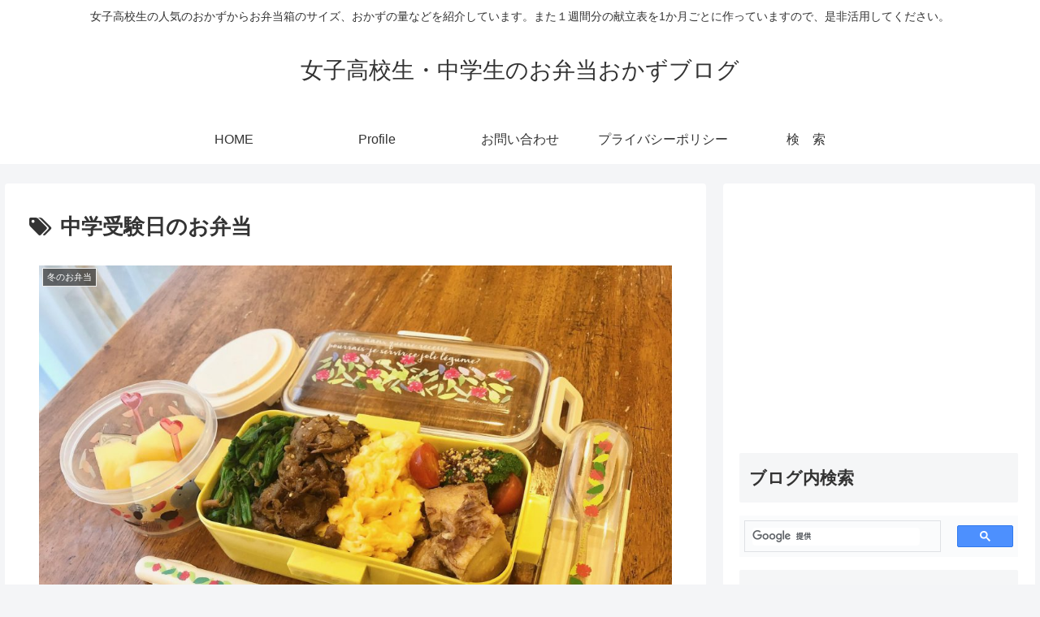

--- FILE ---
content_type: text/html; charset=UTF-8
request_url: https://xn--t8jud384iefa186c1tccsj0say74dtq7fru6a.xyz/tag/%E4%B8%AD%E5%AD%A6%E5%8F%97%E9%A8%93%E6%97%A5%E3%81%AE%E3%81%8A%E5%BC%81%E5%BD%93/
body_size: 22805
content:
<!doctype html>
<html lang="ja"
	prefix="og: https://ogp.me/ns#" >

<head>
<meta charset="utf-8">
<meta http-equiv="X-UA-Compatible" content="IE=edge">
<meta name="viewport" content="width=device-width, initial-scale=1.0, viewport-fit=cover"/>
<meta name="referrer" content="no-referrer-when-downgrade"/>

      
<!-- Global site tag (gtag.js) - Google Analytics -->
<script async src="https://www.googletagmanager.com/gtag/js?id=UA-133281516-1"></script>
<script>
  window.dataLayer = window.dataLayer || [];
  function gtag(){dataLayer.push(arguments);}
  gtag('js', new Date());

  gtag('config', 'UA-133281516-1');
</script>
<!-- /Global site tag (gtag.js) - Google Analytics -->

      
  <!-- Google Search Console -->
<meta name="google-site-verification" content="7fSPLT5qubLT8XHkclFpqrNILviEWRHBJBVyhrk2YUE" />
<!-- /Google Search Console -->
<!-- preconnect dns-prefetch -->
<link rel="preconnect dns-prefetch" href="//www.googletagmanager.com">
<link rel="preconnect dns-prefetch" href="//www.google-analytics.com">
<link rel="preconnect dns-prefetch" href="//ajax.googleapis.com">
<link rel="preconnect dns-prefetch" href="//cdnjs.cloudflare.com">
<link rel="preconnect dns-prefetch" href="//pagead2.googlesyndication.com">
<link rel="preconnect dns-prefetch" href="//googleads.g.doubleclick.net">
<link rel="preconnect dns-prefetch" href="//tpc.googlesyndication.com">
<link rel="preconnect dns-prefetch" href="//ad.doubleclick.net">
<link rel="preconnect dns-prefetch" href="//www.gstatic.com">
<link rel="preconnect dns-prefetch" href="//cse.google.com">
<link rel="preconnect dns-prefetch" href="//fonts.gstatic.com">
<link rel="preconnect dns-prefetch" href="//fonts.googleapis.com">
<link rel="preconnect dns-prefetch" href="//cms.quantserve.com">
<link rel="preconnect dns-prefetch" href="//secure.gravatar.com">
<link rel="preconnect dns-prefetch" href="//cdn.syndication.twimg.com">
<link rel="preconnect dns-prefetch" href="//cdn.jsdelivr.net">
<link rel="preconnect dns-prefetch" href="//images-fe.ssl-images-amazon.com">
<link rel="preconnect dns-prefetch" href="//completion.amazon.com">
<link rel="preconnect dns-prefetch" href="//m.media-amazon.com">
<link rel="preconnect dns-prefetch" href="//i.moshimo.com">
<link rel="preconnect dns-prefetch" href="//aml.valuecommerce.com">
<link rel="preconnect dns-prefetch" href="//dalc.valuecommerce.com">
<link rel="preconnect dns-prefetch" href="//dalb.valuecommerce.com">
<title>中学受験日のお弁当 | 女子高校生・中学生のお弁当おかずブログ</title>

		<!-- All in One SEO 4.1.0.3 -->
		<link rel="canonical" href="https://xn--t8jud384iefa186c1tccsj0say74dtq7fru6a.xyz/tag/%E4%B8%AD%E5%AD%A6%E5%8F%97%E9%A8%93%E6%97%A5%E3%81%AE%E3%81%8A%E5%BC%81%E5%BD%93/" />
		<script type="application/ld+json" class="aioseo-schema">
			{"@context":"https:\/\/schema.org","@graph":[{"@type":"WebSite","@id":"https:\/\/xn--t8jud384iefa186c1tccsj0say74dtq7fru6a.xyz\/#website","url":"https:\/\/xn--t8jud384iefa186c1tccsj0say74dtq7fru6a.xyz\/","name":"\u5973\u5b50\u9ad8\u6821\u751f\u30fb\u4e2d\u5b66\u751f\u306e\u304a\u5f01\u5f53\u304a\u304b\u305a\u30d6\u30ed\u30b0","description":"\u5973\u5b50\u9ad8\u6821\u751f\u306e\u4eba\u6c17\u306e\u304a\u304b\u305a\u304b\u3089\u304a\u5f01\u5f53\u7bb1\u306e\u30b5\u30a4\u30ba\u3001\u304a\u304b\u305a\u306e\u91cf\u306a\u3069\u3092\u7d39\u4ecb\u3057\u3066\u3044\u307e\u3059\u3002\u307e\u305f\uff11\u9031\u9593\u5206\u306e\u732e\u7acb\u8868\u30921\u304b\u6708\u3054\u3068\u306b\u4f5c\u3063\u3066\u3044\u307e\u3059\u306e\u3067\u3001\u662f\u975e\u6d3b\u7528\u3057\u3066\u304f\u3060\u3055\u3044\u3002","publisher":{"@id":"https:\/\/xn--t8jud384iefa186c1tccsj0say74dtq7fru6a.xyz\/#organization"}},{"@type":"Organization","@id":"https:\/\/xn--t8jud384iefa186c1tccsj0say74dtq7fru6a.xyz\/#organization","name":"\u5973\u5b50\u9ad8\u6821\u751f\u30fb\u4e2d\u5b66\u751f\u306e\u304a\u5f01\u5f53\u304a\u304b\u305a\u30d6\u30ed\u30b0","url":"https:\/\/xn--t8jud384iefa186c1tccsj0say74dtq7fru6a.xyz\/"},{"@type":"BreadcrumbList","@id":"https:\/\/xn--t8jud384iefa186c1tccsj0say74dtq7fru6a.xyz\/tag\/%E4%B8%AD%E5%AD%A6%E5%8F%97%E9%A8%93%E6%97%A5%E3%81%AE%E3%81%8A%E5%BC%81%E5%BD%93\/#breadcrumblist","itemListElement":[{"@type":"ListItem","@id":"https:\/\/xn--t8jud384iefa186c1tccsj0say74dtq7fru6a.xyz\/#listItem","position":"1","item":{"@id":"https:\/\/xn--t8jud384iefa186c1tccsj0say74dtq7fru6a.xyz\/#item","name":"\u30db\u30fc\u30e0","description":"\u5973\u5b50\u9ad8\u6821\u751f\u306e\u4eba\u6c17\u306e\u304a\u304b\u305a\u304b\u3089\u304a\u5f01\u5f53\u7bb1\u306e\u30b5\u30a4\u30ba\u3001\u304a\u304b\u305a\u306e\u91cf\u306a\u3069\u3092\u7d39\u4ecb\u3057\u3066\u3044\u307e\u3059\u3002\u307e\u305f\uff11\u9031\u9593\u5206\u306e\u732e\u7acb\u3082\u4f5c\u3063\u3066\u3044\u307e\u3059\u3002\u4e00\u7dd2\u306b\u304a\u5f01\u5f53\u4f5c\u308a\u3092\u3057\u307e\u305b\u3093\u304b\uff1f","url":"https:\/\/xn--t8jud384iefa186c1tccsj0say74dtq7fru6a.xyz\/"},"nextItem":"https:\/\/xn--t8jud384iefa186c1tccsj0say74dtq7fru6a.xyz\/tag\/%e4%b8%ad%e5%ad%a6%e5%8f%97%e9%a8%93%e6%97%a5%e3%81%ae%e3%81%8a%e5%bc%81%e5%bd%93\/#listItem"},{"@type":"ListItem","@id":"https:\/\/xn--t8jud384iefa186c1tccsj0say74dtq7fru6a.xyz\/tag\/%e4%b8%ad%e5%ad%a6%e5%8f%97%e9%a8%93%e6%97%a5%e3%81%ae%e3%81%8a%e5%bc%81%e5%bd%93\/#listItem","position":"2","item":{"@id":"https:\/\/xn--t8jud384iefa186c1tccsj0say74dtq7fru6a.xyz\/tag\/%e4%b8%ad%e5%ad%a6%e5%8f%97%e9%a8%93%e6%97%a5%e3%81%ae%e3%81%8a%e5%bc%81%e5%bd%93\/#item","name":"\u4e2d\u5b66\u53d7\u9a13\u65e5\u306e\u304a\u5f01\u5f53","url":"https:\/\/xn--t8jud384iefa186c1tccsj0say74dtq7fru6a.xyz\/tag\/%e4%b8%ad%e5%ad%a6%e5%8f%97%e9%a8%93%e6%97%a5%e3%81%ae%e3%81%8a%e5%bc%81%e5%bd%93\/"},"previousItem":"https:\/\/xn--t8jud384iefa186c1tccsj0say74dtq7fru6a.xyz\/#listItem"}]},{"@type":"CollectionPage","@id":"https:\/\/xn--t8jud384iefa186c1tccsj0say74dtq7fru6a.xyz\/tag\/%E4%B8%AD%E5%AD%A6%E5%8F%97%E9%A8%93%E6%97%A5%E3%81%AE%E3%81%8A%E5%BC%81%E5%BD%93\/#collectionpage","url":"https:\/\/xn--t8jud384iefa186c1tccsj0say74dtq7fru6a.xyz\/tag\/%E4%B8%AD%E5%AD%A6%E5%8F%97%E9%A8%93%E6%97%A5%E3%81%AE%E3%81%8A%E5%BC%81%E5%BD%93\/","name":"\u4e2d\u5b66\u53d7\u9a13\u65e5\u306e\u304a\u5f01\u5f53 | \u5973\u5b50\u9ad8\u6821\u751f\u30fb\u4e2d\u5b66\u751f\u306e\u304a\u5f01\u5f53\u304a\u304b\u305a\u30d6\u30ed\u30b0","inLanguage":"ja","isPartOf":{"@id":"https:\/\/xn--t8jud384iefa186c1tccsj0say74dtq7fru6a.xyz\/#website"},"breadcrumb":{"@id":"https:\/\/xn--t8jud384iefa186c1tccsj0say74dtq7fru6a.xyz\/tag\/%E4%B8%AD%E5%AD%A6%E5%8F%97%E9%A8%93%E6%97%A5%E3%81%AE%E3%81%8A%E5%BC%81%E5%BD%93\/#breadcrumblist"}}]}
		</script>
		<script type="text/javascript" >
			window.ga=window.ga||function(){(ga.q=ga.q||[]).push(arguments)};ga.l=+new Date;
			ga('create', "133281516", 'auto');
			ga('send', 'pageview');
		</script>
		<script async src="https://www.google-analytics.com/analytics.js"></script>
		<!-- All in One SEO -->


<!-- OGP -->
<meta property="og:type" content="website">
<meta property="og:description" content="「中学受験日のお弁当」の記事一覧です。">
<meta property="og:title" content="中学受験日のお弁当">
<meta property="og:url" content="https://xn--t8jud384iefa186c1tccsj0say74dtq7fru6a.xyz/tag/%E4%B8%AD%E5%AD%A6%E5%8F%97%E9%A8%93%E6%97%A5%E3%81%AE%E3%81%8A%E5%BC%81%E5%BD%93/">
<meta property="og:image" content="https://xn--t8jud384iefa186c1tccsj0say74dtq7fru6a.xyz/wp-content/themes/cocoon-master/screenshot.jpg">
<meta property="og:site_name" content="女子高校生・中学生のお弁当おかずブログ">
<meta property="og:locale" content="ja_JP">
<meta property="article:published_time" content="2020-01-29T14:46:30+09:00" />
<meta property="article:modified_time" content="2020-09-08T16:39:32+09:00" />
<meta property="article:section" content="冬のお弁当">
<meta property="article:section" content="丼もの">
<meta property="article:section" content="玄米菜食（マクロビ）">
<meta property="article:tag" content="3色弁当">
<meta property="article:tag" content="中学受験日のお弁当">
<meta property="article:tag" content="我が家のお米事情">
<!-- /OGP -->

<!-- Twitter Card -->
<meta name="twitter:card" content="summary_large_image">
<meta property="twitter:description" content="「中学受験日のお弁当」の記事一覧です。">
<meta property="twitter:title" content="中学受験日のお弁当">
<meta property="twitter:url" content="https://xn--t8jud384iefa186c1tccsj0say74dtq7fru6a.xyz/tag/%E4%B8%AD%E5%AD%A6%E5%8F%97%E9%A8%93%E6%97%A5%E3%81%AE%E3%81%8A%E5%BC%81%E5%BD%93/">
<meta name="twitter:image" content="https://xn--t8jud384iefa186c1tccsj0say74dtq7fru6a.xyz/wp-content/themes/cocoon-master/screenshot.jpg">
<meta name="twitter:domain" content="xn--t8jud384iefa186c1tccsj0say74dtq7fru6a.xyz">
<!-- /Twitter Card -->
<link rel='dns-prefetch' href='//ajax.googleapis.com' />
<link rel='dns-prefetch' href='//cdnjs.cloudflare.com' />
<link rel='dns-prefetch' href='//s.w.org' />
<link rel="alternate" type="application/rss+xml" title="女子高校生・中学生のお弁当おかずブログ &raquo; フィード" href="https://xn--t8jud384iefa186c1tccsj0say74dtq7fru6a.xyz/feed/" />
<link rel="alternate" type="application/rss+xml" title="女子高校生・中学生のお弁当おかずブログ &raquo; コメントフィード" href="https://xn--t8jud384iefa186c1tccsj0say74dtq7fru6a.xyz/comments/feed/" />
<link rel="alternate" type="application/rss+xml" title="女子高校生・中学生のお弁当おかずブログ &raquo; 中学受験日のお弁当 タグのフィード" href="https://xn--t8jud384iefa186c1tccsj0say74dtq7fru6a.xyz/tag/%e4%b8%ad%e5%ad%a6%e5%8f%97%e9%a8%93%e6%97%a5%e3%81%ae%e3%81%8a%e5%bc%81%e5%bd%93/feed/" />
<link rel='stylesheet' id='rtoc_style-css'  href='https://xn--t8jud384iefa186c1tccsj0say74dtq7fru6a.xyz/wp-content/plugins/rich-table-of-content/css/rtoc_style.css?ver=5.7.14&#038;fver=20201123101948' media='all' />
<link rel='stylesheet' id='cocoon-style-css'  href='https://xn--t8jud384iefa186c1tccsj0say74dtq7fru6a.xyz/wp-content/themes/cocoon-master/style.css?ver=5.7.14&#038;fver=20210504065106' media='all' />
<style id='cocoon-style-inline-css'>
.main{width:860px}.sidebar{width:376px}@media screen and (max-width:1280px){.wrap{width:auto}.main,.sidebar,.sidebar-left .main,.sidebar-left .sidebar{margin:0 .5%}.main{width:67.4%}.sidebar{padding:1.5%;width:30%}.entry-card-thumb{width:38%}.entry-card-content{margin-left:40%}}.toc-checkbox{display:none}.toc-content{visibility:hidden;height:0;opacity:.2;transition:all .5s ease-out}.toc-checkbox:checked~.toc-content{visibility:visible;padding-top:.6em;height:100%;opacity:1}.toc-title::after{content:'[開く]';margin-left:.5em;cursor:pointer;font-size:.8em}.toc-title:hover::after{text-decoration:underline}.toc-checkbox:checked+.toc-title::after{content:'[閉じる]'}#respond{display:none}.entry-content>*,.demo .entry-content p{line-height:1.8}.article p,.demo .entry-content p,.article dl,.article ul,.article ol,.article blockquote,.article pre,.article table,.article .author-box,.article .blogcard-wrap,.article .login-user-only,.article .information-box,.article .question-box,.article .alert-box,.article .information,.article .question,.article .alert,.article .memo-box,.article .comment-box,.article .common-icon-box,.article .blank-box,.article .button-block,.article .micro-bottom,.article .caption-box,.article .tab-caption-box,.article .label-box,.article .toggle-wrap,.article .wp-block-image,.booklink-box,.article .kaerebalink-box,.article .tomarebalink-box,.article .product-item-box,.article .speech-wrap,.article .toc,.article .column-wrap,.article .new-entry-cards,.article .popular-entry-cards,.article .navi-entry-cards,.article .box-menus,.article .ranking-item,.article .wp-block-categories,.article .wp-block-archives,.article .wp-block-archives-dropdown,.article .wp-block-calendar,.article .rss-entry-cards,.article .ad-area,.article .wp-block-gallery,.article .wp-block-audio,.article .wp-block-cover,.article .wp-block-file,.article .wp-block-media-text,.article .wp-block-video,.article .wp-block-buttons,.article .wp-block-columns,.article .wp-block-separator,.article .components-placeholder,.article .wp-block-search,.article .wp-block-social-links,.article .timeline-box,.article .blogcard-type,.article .btn-wrap,.article .btn-wrap a,.article .block-box,.article .wp-block-embed,.article .wp-block-group,.article .wp-block-table,.article .scrollable-table,.article .wp-block-separator,[data-type="core/freeform"]{margin-bottom:1.4em}.article h2,.article h3,.article h4,.article h5,.article h6{margin-bottom:18px}@media screen and (max-width:480px){.body,.menu-content{font-size:16px}.article h2,.article h3,.article h4,.article h5,.article h6{margin-bottom:16px}}@media screen and (max-width:781px){.wp-block-column{margin-bottom:1.4em}}@media screen and (max-width:599px){.column-wrap>div{margin-bottom:1.4em}}.article h2,.article h3,.article h4,.article h5,.article h6{margin-top:1.87em}.article .micro-top{margin-bottom:.28em}.article .micro-bottom{margin-top:-1.26em}.article .micro-balloon{margin-bottom:.7em}.article .micro-bottom.micro-balloon{margin-top:-.98em}.blank-box.bb-key-color{border-color:#19448e}.iic-key-color li::before{color:#19448e}.blank-box.bb-tab.bb-key-color::before{background-color:#19448e}.tb-key-color .toggle-button{border:1px solid #19448e;background:#19448e;color:#fff}.tb-key-color .toggle-button::before{color:#ccc}.tb-key-color .toggle-checkbox:checked~.toggle-content{border-color:#19448e}.cb-key-color.caption-box{border-color:#19448e}.cb-key-color .caption-box-label{background-color:#19448e;color:#fff}.tcb-key-color .tab-caption-box-label{background-color:#19448e;color:#fff}.tcb-key-color .tab-caption-box-content{border-color:#19448e}.lb-key-color .label-box-content{border-color:#19448e}.mc-key-color{background-color:#19448e;color:#fff;border:0}.mc-key-color.micro-bottom::after{border-bottom-color:#19448e;border-top-color:transparent}.mc-key-color::before{border-top-color:transparent;border-bottom-color:transparent}.mc-key-color::after{border-top-color:#19448e}.btn-key-color,.btn-wrap.btn-wrap-key-color>a{background-color:#19448e}.has-text-color.has-key-color-color{color:#19448e}.has-background.has-key-color-background-color{background-color:#19448e}.body.article,body#tinymce.wp-editor{background-color:#fff}.body.article,.editor-post-title__block .editor-post-title__input,body#tinymce.wp-editor{color:#333}.body .has-key-color-background-color{background-color:#19448e}.body .has-key-color-color{color:#19448e}.body .has-key-color-border-color{border-color:#19448e}.btn-wrap.has-key-color-background-color>a{background-color:#19448e}.btn-wrap.has-key-color-color>a{color:#19448e}.btn-wrap.has-key-color-border-color>a{border-color:#19448e}.bb-tab.has-key-color-border-color .bb-label{background-color:#19448e}.toggle-wrap.has-key-color-border-color .toggle-button{background-color:#19448e}.toggle-wrap.has-key-color-border-color .toggle-button,.toggle-wrap.has-key-color-border-color .toggle-content{border-color:#19448e}.iconlist-box.has-key-color-icon-color li::before{color:#19448e}.micro-balloon.has-key-color-background-color{background-color:#19448e;border-color:transparent}.micro-balloon.has-key-color-background-color.micro-bottom::after{border-bottom-color:#19448e;border-top-color:transparent}.micro-balloon.has-key-color-background-color::before{border-top-color:transparent;border-bottom-color:transparent}.micro-balloon.has-key-color-background-color::after{border-top-color:#19448e}.micro-balloon.has-border-color.has-key-color-border-color{border-color:#19448e}.micro-balloon.micro-top.has-key-color-border-color::before{border-top-color:#19448e}.micro-balloon.micro-bottom.has-key-color-border-color::before{border-bottom-color:#19448e}.caption-box.has-key-color-border-color .box-label{background-color:#19448e}.tab-caption-box.has-key-color-border-color .box-label{background-color:#19448e}.tab-caption-box.has-key-color-border-color .box-content{border-color:#19448e}.tab-caption-box.has-key-color-background-color .box-content{background-color:#19448e}.label-box.has-key-color-border-color .box-content{border-color:#19448e}.label-box.has-key-color-background-color .box-content{background-color:#19448e}.sbp-l .speech-balloon.has-key-color-border-color::before{border-right-color:#19448e}.sbp-r .speech-balloon.has-key-color-border-color::before{border-left-color:#19448e}.sbp-l .speech-balloon.has-key-color-background-color::after{border-right-color:#19448e}.sbp-r .speech-balloon.has-key-color-background-color::after{border-left-color:#19448e}.sbs-line.sbp-r .speech-balloon.has-key-color-background-color{background-color:#19448e}.sbs-line.sbp-r .speech-balloon.has-key-color-border-color{border-color:#19448e}.speech-wrap.sbs-think .speech-balloon.has-key-color-border-color::before,.speech-wrap.sbs-think .speech-balloon.has-key-color-border-color::after{border-color:#19448e}.sbs-think .speech-balloon.has-key-color-background-color::before,.sbs-think .speech-balloon.has-key-color-background-color::after{background-color:#19448e}.timeline-box.has-key-color-point-color .timeline-item::before{background-color:#19448e}.body .has-red-background-color{background-color:#e60033}.body .has-red-color{color:#e60033}.body .has-red-border-color{border-color:#e60033}.btn-wrap.has-red-background-color>a{background-color:#e60033}.btn-wrap.has-red-color>a{color:#e60033}.btn-wrap.has-red-border-color>a{border-color:#e60033}.bb-tab.has-red-border-color .bb-label{background-color:#e60033}.toggle-wrap.has-red-border-color .toggle-button{background-color:#e60033}.toggle-wrap.has-red-border-color .toggle-button,.toggle-wrap.has-red-border-color .toggle-content{border-color:#e60033}.iconlist-box.has-red-icon-color li::before{color:#e60033}.micro-balloon.has-red-background-color{background-color:#e60033;border-color:transparent}.micro-balloon.has-red-background-color.micro-bottom::after{border-bottom-color:#e60033;border-top-color:transparent}.micro-balloon.has-red-background-color::before{border-top-color:transparent;border-bottom-color:transparent}.micro-balloon.has-red-background-color::after{border-top-color:#e60033}.micro-balloon.has-border-color.has-red-border-color{border-color:#e60033}.micro-balloon.micro-top.has-red-border-color::before{border-top-color:#e60033}.micro-balloon.micro-bottom.has-red-border-color::before{border-bottom-color:#e60033}.caption-box.has-red-border-color .box-label{background-color:#e60033}.tab-caption-box.has-red-border-color .box-label{background-color:#e60033}.tab-caption-box.has-red-border-color .box-content{border-color:#e60033}.tab-caption-box.has-red-background-color .box-content{background-color:#e60033}.label-box.has-red-border-color .box-content{border-color:#e60033}.label-box.has-red-background-color .box-content{background-color:#e60033}.sbp-l .speech-balloon.has-red-border-color::before{border-right-color:#e60033}.sbp-r .speech-balloon.has-red-border-color::before{border-left-color:#e60033}.sbp-l .speech-balloon.has-red-background-color::after{border-right-color:#e60033}.sbp-r .speech-balloon.has-red-background-color::after{border-left-color:#e60033}.sbs-line.sbp-r .speech-balloon.has-red-background-color{background-color:#e60033}.sbs-line.sbp-r .speech-balloon.has-red-border-color{border-color:#e60033}.speech-wrap.sbs-think .speech-balloon.has-red-border-color::before,.speech-wrap.sbs-think .speech-balloon.has-red-border-color::after{border-color:#e60033}.sbs-think .speech-balloon.has-red-background-color::before,.sbs-think .speech-balloon.has-red-background-color::after{background-color:#e60033}.timeline-box.has-red-point-color .timeline-item::before{background-color:#e60033}.body .has-pink-background-color{background-color:#e95295}.body .has-pink-color{color:#e95295}.body .has-pink-border-color{border-color:#e95295}.btn-wrap.has-pink-background-color>a{background-color:#e95295}.btn-wrap.has-pink-color>a{color:#e95295}.btn-wrap.has-pink-border-color>a{border-color:#e95295}.bb-tab.has-pink-border-color .bb-label{background-color:#e95295}.toggle-wrap.has-pink-border-color .toggle-button{background-color:#e95295}.toggle-wrap.has-pink-border-color .toggle-button,.toggle-wrap.has-pink-border-color .toggle-content{border-color:#e95295}.iconlist-box.has-pink-icon-color li::before{color:#e95295}.micro-balloon.has-pink-background-color{background-color:#e95295;border-color:transparent}.micro-balloon.has-pink-background-color.micro-bottom::after{border-bottom-color:#e95295;border-top-color:transparent}.micro-balloon.has-pink-background-color::before{border-top-color:transparent;border-bottom-color:transparent}.micro-balloon.has-pink-background-color::after{border-top-color:#e95295}.micro-balloon.has-border-color.has-pink-border-color{border-color:#e95295}.micro-balloon.micro-top.has-pink-border-color::before{border-top-color:#e95295}.micro-balloon.micro-bottom.has-pink-border-color::before{border-bottom-color:#e95295}.caption-box.has-pink-border-color .box-label{background-color:#e95295}.tab-caption-box.has-pink-border-color .box-label{background-color:#e95295}.tab-caption-box.has-pink-border-color .box-content{border-color:#e95295}.tab-caption-box.has-pink-background-color .box-content{background-color:#e95295}.label-box.has-pink-border-color .box-content{border-color:#e95295}.label-box.has-pink-background-color .box-content{background-color:#e95295}.sbp-l .speech-balloon.has-pink-border-color::before{border-right-color:#e95295}.sbp-r .speech-balloon.has-pink-border-color::before{border-left-color:#e95295}.sbp-l .speech-balloon.has-pink-background-color::after{border-right-color:#e95295}.sbp-r .speech-balloon.has-pink-background-color::after{border-left-color:#e95295}.sbs-line.sbp-r .speech-balloon.has-pink-background-color{background-color:#e95295}.sbs-line.sbp-r .speech-balloon.has-pink-border-color{border-color:#e95295}.speech-wrap.sbs-think .speech-balloon.has-pink-border-color::before,.speech-wrap.sbs-think .speech-balloon.has-pink-border-color::after{border-color:#e95295}.sbs-think .speech-balloon.has-pink-background-color::before,.sbs-think .speech-balloon.has-pink-background-color::after{background-color:#e95295}.timeline-box.has-pink-point-color .timeline-item::before{background-color:#e95295}.body .has-purple-background-color{background-color:#884898}.body .has-purple-color{color:#884898}.body .has-purple-border-color{border-color:#884898}.btn-wrap.has-purple-background-color>a{background-color:#884898}.btn-wrap.has-purple-color>a{color:#884898}.btn-wrap.has-purple-border-color>a{border-color:#884898}.bb-tab.has-purple-border-color .bb-label{background-color:#884898}.toggle-wrap.has-purple-border-color .toggle-button{background-color:#884898}.toggle-wrap.has-purple-border-color .toggle-button,.toggle-wrap.has-purple-border-color .toggle-content{border-color:#884898}.iconlist-box.has-purple-icon-color li::before{color:#884898}.micro-balloon.has-purple-background-color{background-color:#884898;border-color:transparent}.micro-balloon.has-purple-background-color.micro-bottom::after{border-bottom-color:#884898;border-top-color:transparent}.micro-balloon.has-purple-background-color::before{border-top-color:transparent;border-bottom-color:transparent}.micro-balloon.has-purple-background-color::after{border-top-color:#884898}.micro-balloon.has-border-color.has-purple-border-color{border-color:#884898}.micro-balloon.micro-top.has-purple-border-color::before{border-top-color:#884898}.micro-balloon.micro-bottom.has-purple-border-color::before{border-bottom-color:#884898}.caption-box.has-purple-border-color .box-label{background-color:#884898}.tab-caption-box.has-purple-border-color .box-label{background-color:#884898}.tab-caption-box.has-purple-border-color .box-content{border-color:#884898}.tab-caption-box.has-purple-background-color .box-content{background-color:#884898}.label-box.has-purple-border-color .box-content{border-color:#884898}.label-box.has-purple-background-color .box-content{background-color:#884898}.sbp-l .speech-balloon.has-purple-border-color::before{border-right-color:#884898}.sbp-r .speech-balloon.has-purple-border-color::before{border-left-color:#884898}.sbp-l .speech-balloon.has-purple-background-color::after{border-right-color:#884898}.sbp-r .speech-balloon.has-purple-background-color::after{border-left-color:#884898}.sbs-line.sbp-r .speech-balloon.has-purple-background-color{background-color:#884898}.sbs-line.sbp-r .speech-balloon.has-purple-border-color{border-color:#884898}.speech-wrap.sbs-think .speech-balloon.has-purple-border-color::before,.speech-wrap.sbs-think .speech-balloon.has-purple-border-color::after{border-color:#884898}.sbs-think .speech-balloon.has-purple-background-color::before,.sbs-think .speech-balloon.has-purple-background-color::after{background-color:#884898}.timeline-box.has-purple-point-color .timeline-item::before{background-color:#884898}.body .has-deep-background-color{background-color:#55295b}.body .has-deep-color{color:#55295b}.body .has-deep-border-color{border-color:#55295b}.btn-wrap.has-deep-background-color>a{background-color:#55295b}.btn-wrap.has-deep-color>a{color:#55295b}.btn-wrap.has-deep-border-color>a{border-color:#55295b}.bb-tab.has-deep-border-color .bb-label{background-color:#55295b}.toggle-wrap.has-deep-border-color .toggle-button{background-color:#55295b}.toggle-wrap.has-deep-border-color .toggle-button,.toggle-wrap.has-deep-border-color .toggle-content{border-color:#55295b}.iconlist-box.has-deep-icon-color li::before{color:#55295b}.micro-balloon.has-deep-background-color{background-color:#55295b;border-color:transparent}.micro-balloon.has-deep-background-color.micro-bottom::after{border-bottom-color:#55295b;border-top-color:transparent}.micro-balloon.has-deep-background-color::before{border-top-color:transparent;border-bottom-color:transparent}.micro-balloon.has-deep-background-color::after{border-top-color:#55295b}.micro-balloon.has-border-color.has-deep-border-color{border-color:#55295b}.micro-balloon.micro-top.has-deep-border-color::before{border-top-color:#55295b}.micro-balloon.micro-bottom.has-deep-border-color::before{border-bottom-color:#55295b}.caption-box.has-deep-border-color .box-label{background-color:#55295b}.tab-caption-box.has-deep-border-color .box-label{background-color:#55295b}.tab-caption-box.has-deep-border-color .box-content{border-color:#55295b}.tab-caption-box.has-deep-background-color .box-content{background-color:#55295b}.label-box.has-deep-border-color .box-content{border-color:#55295b}.label-box.has-deep-background-color .box-content{background-color:#55295b}.sbp-l .speech-balloon.has-deep-border-color::before{border-right-color:#55295b}.sbp-r .speech-balloon.has-deep-border-color::before{border-left-color:#55295b}.sbp-l .speech-balloon.has-deep-background-color::after{border-right-color:#55295b}.sbp-r .speech-balloon.has-deep-background-color::after{border-left-color:#55295b}.sbs-line.sbp-r .speech-balloon.has-deep-background-color{background-color:#55295b}.sbs-line.sbp-r .speech-balloon.has-deep-border-color{border-color:#55295b}.speech-wrap.sbs-think .speech-balloon.has-deep-border-color::before,.speech-wrap.sbs-think .speech-balloon.has-deep-border-color::after{border-color:#55295b}.sbs-think .speech-balloon.has-deep-background-color::before,.sbs-think .speech-balloon.has-deep-background-color::after{background-color:#55295b}.timeline-box.has-deep-point-color .timeline-item::before{background-color:#55295b}.body .has-indigo-background-color{background-color:#1e50a2}.body .has-indigo-color{color:#1e50a2}.body .has-indigo-border-color{border-color:#1e50a2}.btn-wrap.has-indigo-background-color>a{background-color:#1e50a2}.btn-wrap.has-indigo-color>a{color:#1e50a2}.btn-wrap.has-indigo-border-color>a{border-color:#1e50a2}.bb-tab.has-indigo-border-color .bb-label{background-color:#1e50a2}.toggle-wrap.has-indigo-border-color .toggle-button{background-color:#1e50a2}.toggle-wrap.has-indigo-border-color .toggle-button,.toggle-wrap.has-indigo-border-color .toggle-content{border-color:#1e50a2}.iconlist-box.has-indigo-icon-color li::before{color:#1e50a2}.micro-balloon.has-indigo-background-color{background-color:#1e50a2;border-color:transparent}.micro-balloon.has-indigo-background-color.micro-bottom::after{border-bottom-color:#1e50a2;border-top-color:transparent}.micro-balloon.has-indigo-background-color::before{border-top-color:transparent;border-bottom-color:transparent}.micro-balloon.has-indigo-background-color::after{border-top-color:#1e50a2}.micro-balloon.has-border-color.has-indigo-border-color{border-color:#1e50a2}.micro-balloon.micro-top.has-indigo-border-color::before{border-top-color:#1e50a2}.micro-balloon.micro-bottom.has-indigo-border-color::before{border-bottom-color:#1e50a2}.caption-box.has-indigo-border-color .box-label{background-color:#1e50a2}.tab-caption-box.has-indigo-border-color .box-label{background-color:#1e50a2}.tab-caption-box.has-indigo-border-color .box-content{border-color:#1e50a2}.tab-caption-box.has-indigo-background-color .box-content{background-color:#1e50a2}.label-box.has-indigo-border-color .box-content{border-color:#1e50a2}.label-box.has-indigo-background-color .box-content{background-color:#1e50a2}.sbp-l .speech-balloon.has-indigo-border-color::before{border-right-color:#1e50a2}.sbp-r .speech-balloon.has-indigo-border-color::before{border-left-color:#1e50a2}.sbp-l .speech-balloon.has-indigo-background-color::after{border-right-color:#1e50a2}.sbp-r .speech-balloon.has-indigo-background-color::after{border-left-color:#1e50a2}.sbs-line.sbp-r .speech-balloon.has-indigo-background-color{background-color:#1e50a2}.sbs-line.sbp-r .speech-balloon.has-indigo-border-color{border-color:#1e50a2}.speech-wrap.sbs-think .speech-balloon.has-indigo-border-color::before,.speech-wrap.sbs-think .speech-balloon.has-indigo-border-color::after{border-color:#1e50a2}.sbs-think .speech-balloon.has-indigo-background-color::before,.sbs-think .speech-balloon.has-indigo-background-color::after{background-color:#1e50a2}.timeline-box.has-indigo-point-color .timeline-item::before{background-color:#1e50a2}.body .has-blue-background-color{background-color:#0095d9}.body .has-blue-color{color:#0095d9}.body .has-blue-border-color{border-color:#0095d9}.btn-wrap.has-blue-background-color>a{background-color:#0095d9}.btn-wrap.has-blue-color>a{color:#0095d9}.btn-wrap.has-blue-border-color>a{border-color:#0095d9}.bb-tab.has-blue-border-color .bb-label{background-color:#0095d9}.toggle-wrap.has-blue-border-color .toggle-button{background-color:#0095d9}.toggle-wrap.has-blue-border-color .toggle-button,.toggle-wrap.has-blue-border-color .toggle-content{border-color:#0095d9}.iconlist-box.has-blue-icon-color li::before{color:#0095d9}.micro-balloon.has-blue-background-color{background-color:#0095d9;border-color:transparent}.micro-balloon.has-blue-background-color.micro-bottom::after{border-bottom-color:#0095d9;border-top-color:transparent}.micro-balloon.has-blue-background-color::before{border-top-color:transparent;border-bottom-color:transparent}.micro-balloon.has-blue-background-color::after{border-top-color:#0095d9}.micro-balloon.has-border-color.has-blue-border-color{border-color:#0095d9}.micro-balloon.micro-top.has-blue-border-color::before{border-top-color:#0095d9}.micro-balloon.micro-bottom.has-blue-border-color::before{border-bottom-color:#0095d9}.caption-box.has-blue-border-color .box-label{background-color:#0095d9}.tab-caption-box.has-blue-border-color .box-label{background-color:#0095d9}.tab-caption-box.has-blue-border-color .box-content{border-color:#0095d9}.tab-caption-box.has-blue-background-color .box-content{background-color:#0095d9}.label-box.has-blue-border-color .box-content{border-color:#0095d9}.label-box.has-blue-background-color .box-content{background-color:#0095d9}.sbp-l .speech-balloon.has-blue-border-color::before{border-right-color:#0095d9}.sbp-r .speech-balloon.has-blue-border-color::before{border-left-color:#0095d9}.sbp-l .speech-balloon.has-blue-background-color::after{border-right-color:#0095d9}.sbp-r .speech-balloon.has-blue-background-color::after{border-left-color:#0095d9}.sbs-line.sbp-r .speech-balloon.has-blue-background-color{background-color:#0095d9}.sbs-line.sbp-r .speech-balloon.has-blue-border-color{border-color:#0095d9}.speech-wrap.sbs-think .speech-balloon.has-blue-border-color::before,.speech-wrap.sbs-think .speech-balloon.has-blue-border-color::after{border-color:#0095d9}.sbs-think .speech-balloon.has-blue-background-color::before,.sbs-think .speech-balloon.has-blue-background-color::after{background-color:#0095d9}.timeline-box.has-blue-point-color .timeline-item::before{background-color:#0095d9}.body .has-light-blue-background-color{background-color:#2ca9e1}.body .has-light-blue-color{color:#2ca9e1}.body .has-light-blue-border-color{border-color:#2ca9e1}.btn-wrap.has-light-blue-background-color>a{background-color:#2ca9e1}.btn-wrap.has-light-blue-color>a{color:#2ca9e1}.btn-wrap.has-light-blue-border-color>a{border-color:#2ca9e1}.bb-tab.has-light-blue-border-color .bb-label{background-color:#2ca9e1}.toggle-wrap.has-light-blue-border-color .toggle-button{background-color:#2ca9e1}.toggle-wrap.has-light-blue-border-color .toggle-button,.toggle-wrap.has-light-blue-border-color .toggle-content{border-color:#2ca9e1}.iconlist-box.has-light-blue-icon-color li::before{color:#2ca9e1}.micro-balloon.has-light-blue-background-color{background-color:#2ca9e1;border-color:transparent}.micro-balloon.has-light-blue-background-color.micro-bottom::after{border-bottom-color:#2ca9e1;border-top-color:transparent}.micro-balloon.has-light-blue-background-color::before{border-top-color:transparent;border-bottom-color:transparent}.micro-balloon.has-light-blue-background-color::after{border-top-color:#2ca9e1}.micro-balloon.has-border-color.has-light-blue-border-color{border-color:#2ca9e1}.micro-balloon.micro-top.has-light-blue-border-color::before{border-top-color:#2ca9e1}.micro-balloon.micro-bottom.has-light-blue-border-color::before{border-bottom-color:#2ca9e1}.caption-box.has-light-blue-border-color .box-label{background-color:#2ca9e1}.tab-caption-box.has-light-blue-border-color .box-label{background-color:#2ca9e1}.tab-caption-box.has-light-blue-border-color .box-content{border-color:#2ca9e1}.tab-caption-box.has-light-blue-background-color .box-content{background-color:#2ca9e1}.label-box.has-light-blue-border-color .box-content{border-color:#2ca9e1}.label-box.has-light-blue-background-color .box-content{background-color:#2ca9e1}.sbp-l .speech-balloon.has-light-blue-border-color::before{border-right-color:#2ca9e1}.sbp-r .speech-balloon.has-light-blue-border-color::before{border-left-color:#2ca9e1}.sbp-l .speech-balloon.has-light-blue-background-color::after{border-right-color:#2ca9e1}.sbp-r .speech-balloon.has-light-blue-background-color::after{border-left-color:#2ca9e1}.sbs-line.sbp-r .speech-balloon.has-light-blue-background-color{background-color:#2ca9e1}.sbs-line.sbp-r .speech-balloon.has-light-blue-border-color{border-color:#2ca9e1}.speech-wrap.sbs-think .speech-balloon.has-light-blue-border-color::before,.speech-wrap.sbs-think .speech-balloon.has-light-blue-border-color::after{border-color:#2ca9e1}.sbs-think .speech-balloon.has-light-blue-background-color::before,.sbs-think .speech-balloon.has-light-blue-background-color::after{background-color:#2ca9e1}.timeline-box.has-light-blue-point-color .timeline-item::before{background-color:#2ca9e1}.body .has-cyan-background-color{background-color:#00a3af}.body .has-cyan-color{color:#00a3af}.body .has-cyan-border-color{border-color:#00a3af}.btn-wrap.has-cyan-background-color>a{background-color:#00a3af}.btn-wrap.has-cyan-color>a{color:#00a3af}.btn-wrap.has-cyan-border-color>a{border-color:#00a3af}.bb-tab.has-cyan-border-color .bb-label{background-color:#00a3af}.toggle-wrap.has-cyan-border-color .toggle-button{background-color:#00a3af}.toggle-wrap.has-cyan-border-color .toggle-button,.toggle-wrap.has-cyan-border-color .toggle-content{border-color:#00a3af}.iconlist-box.has-cyan-icon-color li::before{color:#00a3af}.micro-balloon.has-cyan-background-color{background-color:#00a3af;border-color:transparent}.micro-balloon.has-cyan-background-color.micro-bottom::after{border-bottom-color:#00a3af;border-top-color:transparent}.micro-balloon.has-cyan-background-color::before{border-top-color:transparent;border-bottom-color:transparent}.micro-balloon.has-cyan-background-color::after{border-top-color:#00a3af}.micro-balloon.has-border-color.has-cyan-border-color{border-color:#00a3af}.micro-balloon.micro-top.has-cyan-border-color::before{border-top-color:#00a3af}.micro-balloon.micro-bottom.has-cyan-border-color::before{border-bottom-color:#00a3af}.caption-box.has-cyan-border-color .box-label{background-color:#00a3af}.tab-caption-box.has-cyan-border-color .box-label{background-color:#00a3af}.tab-caption-box.has-cyan-border-color .box-content{border-color:#00a3af}.tab-caption-box.has-cyan-background-color .box-content{background-color:#00a3af}.label-box.has-cyan-border-color .box-content{border-color:#00a3af}.label-box.has-cyan-background-color .box-content{background-color:#00a3af}.sbp-l .speech-balloon.has-cyan-border-color::before{border-right-color:#00a3af}.sbp-r .speech-balloon.has-cyan-border-color::before{border-left-color:#00a3af}.sbp-l .speech-balloon.has-cyan-background-color::after{border-right-color:#00a3af}.sbp-r .speech-balloon.has-cyan-background-color::after{border-left-color:#00a3af}.sbs-line.sbp-r .speech-balloon.has-cyan-background-color{background-color:#00a3af}.sbs-line.sbp-r .speech-balloon.has-cyan-border-color{border-color:#00a3af}.speech-wrap.sbs-think .speech-balloon.has-cyan-border-color::before,.speech-wrap.sbs-think .speech-balloon.has-cyan-border-color::after{border-color:#00a3af}.sbs-think .speech-balloon.has-cyan-background-color::before,.sbs-think .speech-balloon.has-cyan-background-color::after{background-color:#00a3af}.timeline-box.has-cyan-point-color .timeline-item::before{background-color:#00a3af}.body .has-teal-background-color{background-color:#007b43}.body .has-teal-color{color:#007b43}.body .has-teal-border-color{border-color:#007b43}.btn-wrap.has-teal-background-color>a{background-color:#007b43}.btn-wrap.has-teal-color>a{color:#007b43}.btn-wrap.has-teal-border-color>a{border-color:#007b43}.bb-tab.has-teal-border-color .bb-label{background-color:#007b43}.toggle-wrap.has-teal-border-color .toggle-button{background-color:#007b43}.toggle-wrap.has-teal-border-color .toggle-button,.toggle-wrap.has-teal-border-color .toggle-content{border-color:#007b43}.iconlist-box.has-teal-icon-color li::before{color:#007b43}.micro-balloon.has-teal-background-color{background-color:#007b43;border-color:transparent}.micro-balloon.has-teal-background-color.micro-bottom::after{border-bottom-color:#007b43;border-top-color:transparent}.micro-balloon.has-teal-background-color::before{border-top-color:transparent;border-bottom-color:transparent}.micro-balloon.has-teal-background-color::after{border-top-color:#007b43}.micro-balloon.has-border-color.has-teal-border-color{border-color:#007b43}.micro-balloon.micro-top.has-teal-border-color::before{border-top-color:#007b43}.micro-balloon.micro-bottom.has-teal-border-color::before{border-bottom-color:#007b43}.caption-box.has-teal-border-color .box-label{background-color:#007b43}.tab-caption-box.has-teal-border-color .box-label{background-color:#007b43}.tab-caption-box.has-teal-border-color .box-content{border-color:#007b43}.tab-caption-box.has-teal-background-color .box-content{background-color:#007b43}.label-box.has-teal-border-color .box-content{border-color:#007b43}.label-box.has-teal-background-color .box-content{background-color:#007b43}.sbp-l .speech-balloon.has-teal-border-color::before{border-right-color:#007b43}.sbp-r .speech-balloon.has-teal-border-color::before{border-left-color:#007b43}.sbp-l .speech-balloon.has-teal-background-color::after{border-right-color:#007b43}.sbp-r .speech-balloon.has-teal-background-color::after{border-left-color:#007b43}.sbs-line.sbp-r .speech-balloon.has-teal-background-color{background-color:#007b43}.sbs-line.sbp-r .speech-balloon.has-teal-border-color{border-color:#007b43}.speech-wrap.sbs-think .speech-balloon.has-teal-border-color::before,.speech-wrap.sbs-think .speech-balloon.has-teal-border-color::after{border-color:#007b43}.sbs-think .speech-balloon.has-teal-background-color::before,.sbs-think .speech-balloon.has-teal-background-color::after{background-color:#007b43}.timeline-box.has-teal-point-color .timeline-item::before{background-color:#007b43}.body .has-green-background-color{background-color:#3eb370}.body .has-green-color{color:#3eb370}.body .has-green-border-color{border-color:#3eb370}.btn-wrap.has-green-background-color>a{background-color:#3eb370}.btn-wrap.has-green-color>a{color:#3eb370}.btn-wrap.has-green-border-color>a{border-color:#3eb370}.bb-tab.has-green-border-color .bb-label{background-color:#3eb370}.toggle-wrap.has-green-border-color .toggle-button{background-color:#3eb370}.toggle-wrap.has-green-border-color .toggle-button,.toggle-wrap.has-green-border-color .toggle-content{border-color:#3eb370}.iconlist-box.has-green-icon-color li::before{color:#3eb370}.micro-balloon.has-green-background-color{background-color:#3eb370;border-color:transparent}.micro-balloon.has-green-background-color.micro-bottom::after{border-bottom-color:#3eb370;border-top-color:transparent}.micro-balloon.has-green-background-color::before{border-top-color:transparent;border-bottom-color:transparent}.micro-balloon.has-green-background-color::after{border-top-color:#3eb370}.micro-balloon.has-border-color.has-green-border-color{border-color:#3eb370}.micro-balloon.micro-top.has-green-border-color::before{border-top-color:#3eb370}.micro-balloon.micro-bottom.has-green-border-color::before{border-bottom-color:#3eb370}.caption-box.has-green-border-color .box-label{background-color:#3eb370}.tab-caption-box.has-green-border-color .box-label{background-color:#3eb370}.tab-caption-box.has-green-border-color .box-content{border-color:#3eb370}.tab-caption-box.has-green-background-color .box-content{background-color:#3eb370}.label-box.has-green-border-color .box-content{border-color:#3eb370}.label-box.has-green-background-color .box-content{background-color:#3eb370}.sbp-l .speech-balloon.has-green-border-color::before{border-right-color:#3eb370}.sbp-r .speech-balloon.has-green-border-color::before{border-left-color:#3eb370}.sbp-l .speech-balloon.has-green-background-color::after{border-right-color:#3eb370}.sbp-r .speech-balloon.has-green-background-color::after{border-left-color:#3eb370}.sbs-line.sbp-r .speech-balloon.has-green-background-color{background-color:#3eb370}.sbs-line.sbp-r .speech-balloon.has-green-border-color{border-color:#3eb370}.speech-wrap.sbs-think .speech-balloon.has-green-border-color::before,.speech-wrap.sbs-think .speech-balloon.has-green-border-color::after{border-color:#3eb370}.sbs-think .speech-balloon.has-green-background-color::before,.sbs-think .speech-balloon.has-green-background-color::after{background-color:#3eb370}.timeline-box.has-green-point-color .timeline-item::before{background-color:#3eb370}.body .has-light-green-background-color{background-color:#8bc34a}.body .has-light-green-color{color:#8bc34a}.body .has-light-green-border-color{border-color:#8bc34a}.btn-wrap.has-light-green-background-color>a{background-color:#8bc34a}.btn-wrap.has-light-green-color>a{color:#8bc34a}.btn-wrap.has-light-green-border-color>a{border-color:#8bc34a}.bb-tab.has-light-green-border-color .bb-label{background-color:#8bc34a}.toggle-wrap.has-light-green-border-color .toggle-button{background-color:#8bc34a}.toggle-wrap.has-light-green-border-color .toggle-button,.toggle-wrap.has-light-green-border-color .toggle-content{border-color:#8bc34a}.iconlist-box.has-light-green-icon-color li::before{color:#8bc34a}.micro-balloon.has-light-green-background-color{background-color:#8bc34a;border-color:transparent}.micro-balloon.has-light-green-background-color.micro-bottom::after{border-bottom-color:#8bc34a;border-top-color:transparent}.micro-balloon.has-light-green-background-color::before{border-top-color:transparent;border-bottom-color:transparent}.micro-balloon.has-light-green-background-color::after{border-top-color:#8bc34a}.micro-balloon.has-border-color.has-light-green-border-color{border-color:#8bc34a}.micro-balloon.micro-top.has-light-green-border-color::before{border-top-color:#8bc34a}.micro-balloon.micro-bottom.has-light-green-border-color::before{border-bottom-color:#8bc34a}.caption-box.has-light-green-border-color .box-label{background-color:#8bc34a}.tab-caption-box.has-light-green-border-color .box-label{background-color:#8bc34a}.tab-caption-box.has-light-green-border-color .box-content{border-color:#8bc34a}.tab-caption-box.has-light-green-background-color .box-content{background-color:#8bc34a}.label-box.has-light-green-border-color .box-content{border-color:#8bc34a}.label-box.has-light-green-background-color .box-content{background-color:#8bc34a}.sbp-l .speech-balloon.has-light-green-border-color::before{border-right-color:#8bc34a}.sbp-r .speech-balloon.has-light-green-border-color::before{border-left-color:#8bc34a}.sbp-l .speech-balloon.has-light-green-background-color::after{border-right-color:#8bc34a}.sbp-r .speech-balloon.has-light-green-background-color::after{border-left-color:#8bc34a}.sbs-line.sbp-r .speech-balloon.has-light-green-background-color{background-color:#8bc34a}.sbs-line.sbp-r .speech-balloon.has-light-green-border-color{border-color:#8bc34a}.speech-wrap.sbs-think .speech-balloon.has-light-green-border-color::before,.speech-wrap.sbs-think .speech-balloon.has-light-green-border-color::after{border-color:#8bc34a}.sbs-think .speech-balloon.has-light-green-background-color::before,.sbs-think .speech-balloon.has-light-green-background-color::after{background-color:#8bc34a}.timeline-box.has-light-green-point-color .timeline-item::before{background-color:#8bc34a}.body .has-lime-background-color{background-color:#c3d825}.body .has-lime-color{color:#c3d825}.body .has-lime-border-color{border-color:#c3d825}.btn-wrap.has-lime-background-color>a{background-color:#c3d825}.btn-wrap.has-lime-color>a{color:#c3d825}.btn-wrap.has-lime-border-color>a{border-color:#c3d825}.bb-tab.has-lime-border-color .bb-label{background-color:#c3d825}.toggle-wrap.has-lime-border-color .toggle-button{background-color:#c3d825}.toggle-wrap.has-lime-border-color .toggle-button,.toggle-wrap.has-lime-border-color .toggle-content{border-color:#c3d825}.iconlist-box.has-lime-icon-color li::before{color:#c3d825}.micro-balloon.has-lime-background-color{background-color:#c3d825;border-color:transparent}.micro-balloon.has-lime-background-color.micro-bottom::after{border-bottom-color:#c3d825;border-top-color:transparent}.micro-balloon.has-lime-background-color::before{border-top-color:transparent;border-bottom-color:transparent}.micro-balloon.has-lime-background-color::after{border-top-color:#c3d825}.micro-balloon.has-border-color.has-lime-border-color{border-color:#c3d825}.micro-balloon.micro-top.has-lime-border-color::before{border-top-color:#c3d825}.micro-balloon.micro-bottom.has-lime-border-color::before{border-bottom-color:#c3d825}.caption-box.has-lime-border-color .box-label{background-color:#c3d825}.tab-caption-box.has-lime-border-color .box-label{background-color:#c3d825}.tab-caption-box.has-lime-border-color .box-content{border-color:#c3d825}.tab-caption-box.has-lime-background-color .box-content{background-color:#c3d825}.label-box.has-lime-border-color .box-content{border-color:#c3d825}.label-box.has-lime-background-color .box-content{background-color:#c3d825}.sbp-l .speech-balloon.has-lime-border-color::before{border-right-color:#c3d825}.sbp-r .speech-balloon.has-lime-border-color::before{border-left-color:#c3d825}.sbp-l .speech-balloon.has-lime-background-color::after{border-right-color:#c3d825}.sbp-r .speech-balloon.has-lime-background-color::after{border-left-color:#c3d825}.sbs-line.sbp-r .speech-balloon.has-lime-background-color{background-color:#c3d825}.sbs-line.sbp-r .speech-balloon.has-lime-border-color{border-color:#c3d825}.speech-wrap.sbs-think .speech-balloon.has-lime-border-color::before,.speech-wrap.sbs-think .speech-balloon.has-lime-border-color::after{border-color:#c3d825}.sbs-think .speech-balloon.has-lime-background-color::before,.sbs-think .speech-balloon.has-lime-background-color::after{background-color:#c3d825}.timeline-box.has-lime-point-color .timeline-item::before{background-color:#c3d825}.body .has-yellow-background-color{background-color:#ffd900}.body .has-yellow-color{color:#ffd900}.body .has-yellow-border-color{border-color:#ffd900}.btn-wrap.has-yellow-background-color>a{background-color:#ffd900}.btn-wrap.has-yellow-color>a{color:#ffd900}.btn-wrap.has-yellow-border-color>a{border-color:#ffd900}.bb-tab.has-yellow-border-color .bb-label{background-color:#ffd900}.toggle-wrap.has-yellow-border-color .toggle-button{background-color:#ffd900}.toggle-wrap.has-yellow-border-color .toggle-button,.toggle-wrap.has-yellow-border-color .toggle-content{border-color:#ffd900}.iconlist-box.has-yellow-icon-color li::before{color:#ffd900}.micro-balloon.has-yellow-background-color{background-color:#ffd900;border-color:transparent}.micro-balloon.has-yellow-background-color.micro-bottom::after{border-bottom-color:#ffd900;border-top-color:transparent}.micro-balloon.has-yellow-background-color::before{border-top-color:transparent;border-bottom-color:transparent}.micro-balloon.has-yellow-background-color::after{border-top-color:#ffd900}.micro-balloon.has-border-color.has-yellow-border-color{border-color:#ffd900}.micro-balloon.micro-top.has-yellow-border-color::before{border-top-color:#ffd900}.micro-balloon.micro-bottom.has-yellow-border-color::before{border-bottom-color:#ffd900}.caption-box.has-yellow-border-color .box-label{background-color:#ffd900}.tab-caption-box.has-yellow-border-color .box-label{background-color:#ffd900}.tab-caption-box.has-yellow-border-color .box-content{border-color:#ffd900}.tab-caption-box.has-yellow-background-color .box-content{background-color:#ffd900}.label-box.has-yellow-border-color .box-content{border-color:#ffd900}.label-box.has-yellow-background-color .box-content{background-color:#ffd900}.sbp-l .speech-balloon.has-yellow-border-color::before{border-right-color:#ffd900}.sbp-r .speech-balloon.has-yellow-border-color::before{border-left-color:#ffd900}.sbp-l .speech-balloon.has-yellow-background-color::after{border-right-color:#ffd900}.sbp-r .speech-balloon.has-yellow-background-color::after{border-left-color:#ffd900}.sbs-line.sbp-r .speech-balloon.has-yellow-background-color{background-color:#ffd900}.sbs-line.sbp-r .speech-balloon.has-yellow-border-color{border-color:#ffd900}.speech-wrap.sbs-think .speech-balloon.has-yellow-border-color::before,.speech-wrap.sbs-think .speech-balloon.has-yellow-border-color::after{border-color:#ffd900}.sbs-think .speech-balloon.has-yellow-background-color::before,.sbs-think .speech-balloon.has-yellow-background-color::after{background-color:#ffd900}.timeline-box.has-yellow-point-color .timeline-item::before{background-color:#ffd900}.body .has-amber-background-color{background-color:#ffc107}.body .has-amber-color{color:#ffc107}.body .has-amber-border-color{border-color:#ffc107}.btn-wrap.has-amber-background-color>a{background-color:#ffc107}.btn-wrap.has-amber-color>a{color:#ffc107}.btn-wrap.has-amber-border-color>a{border-color:#ffc107}.bb-tab.has-amber-border-color .bb-label{background-color:#ffc107}.toggle-wrap.has-amber-border-color .toggle-button{background-color:#ffc107}.toggle-wrap.has-amber-border-color .toggle-button,.toggle-wrap.has-amber-border-color .toggle-content{border-color:#ffc107}.iconlist-box.has-amber-icon-color li::before{color:#ffc107}.micro-balloon.has-amber-background-color{background-color:#ffc107;border-color:transparent}.micro-balloon.has-amber-background-color.micro-bottom::after{border-bottom-color:#ffc107;border-top-color:transparent}.micro-balloon.has-amber-background-color::before{border-top-color:transparent;border-bottom-color:transparent}.micro-balloon.has-amber-background-color::after{border-top-color:#ffc107}.micro-balloon.has-border-color.has-amber-border-color{border-color:#ffc107}.micro-balloon.micro-top.has-amber-border-color::before{border-top-color:#ffc107}.micro-balloon.micro-bottom.has-amber-border-color::before{border-bottom-color:#ffc107}.caption-box.has-amber-border-color .box-label{background-color:#ffc107}.tab-caption-box.has-amber-border-color .box-label{background-color:#ffc107}.tab-caption-box.has-amber-border-color .box-content{border-color:#ffc107}.tab-caption-box.has-amber-background-color .box-content{background-color:#ffc107}.label-box.has-amber-border-color .box-content{border-color:#ffc107}.label-box.has-amber-background-color .box-content{background-color:#ffc107}.sbp-l .speech-balloon.has-amber-border-color::before{border-right-color:#ffc107}.sbp-r .speech-balloon.has-amber-border-color::before{border-left-color:#ffc107}.sbp-l .speech-balloon.has-amber-background-color::after{border-right-color:#ffc107}.sbp-r .speech-balloon.has-amber-background-color::after{border-left-color:#ffc107}.sbs-line.sbp-r .speech-balloon.has-amber-background-color{background-color:#ffc107}.sbs-line.sbp-r .speech-balloon.has-amber-border-color{border-color:#ffc107}.speech-wrap.sbs-think .speech-balloon.has-amber-border-color::before,.speech-wrap.sbs-think .speech-balloon.has-amber-border-color::after{border-color:#ffc107}.sbs-think .speech-balloon.has-amber-background-color::before,.sbs-think .speech-balloon.has-amber-background-color::after{background-color:#ffc107}.timeline-box.has-amber-point-color .timeline-item::before{background-color:#ffc107}.body .has-orange-background-color{background-color:#f39800}.body .has-orange-color{color:#f39800}.body .has-orange-border-color{border-color:#f39800}.btn-wrap.has-orange-background-color>a{background-color:#f39800}.btn-wrap.has-orange-color>a{color:#f39800}.btn-wrap.has-orange-border-color>a{border-color:#f39800}.bb-tab.has-orange-border-color .bb-label{background-color:#f39800}.toggle-wrap.has-orange-border-color .toggle-button{background-color:#f39800}.toggle-wrap.has-orange-border-color .toggle-button,.toggle-wrap.has-orange-border-color .toggle-content{border-color:#f39800}.iconlist-box.has-orange-icon-color li::before{color:#f39800}.micro-balloon.has-orange-background-color{background-color:#f39800;border-color:transparent}.micro-balloon.has-orange-background-color.micro-bottom::after{border-bottom-color:#f39800;border-top-color:transparent}.micro-balloon.has-orange-background-color::before{border-top-color:transparent;border-bottom-color:transparent}.micro-balloon.has-orange-background-color::after{border-top-color:#f39800}.micro-balloon.has-border-color.has-orange-border-color{border-color:#f39800}.micro-balloon.micro-top.has-orange-border-color::before{border-top-color:#f39800}.micro-balloon.micro-bottom.has-orange-border-color::before{border-bottom-color:#f39800}.caption-box.has-orange-border-color .box-label{background-color:#f39800}.tab-caption-box.has-orange-border-color .box-label{background-color:#f39800}.tab-caption-box.has-orange-border-color .box-content{border-color:#f39800}.tab-caption-box.has-orange-background-color .box-content{background-color:#f39800}.label-box.has-orange-border-color .box-content{border-color:#f39800}.label-box.has-orange-background-color .box-content{background-color:#f39800}.sbp-l .speech-balloon.has-orange-border-color::before{border-right-color:#f39800}.sbp-r .speech-balloon.has-orange-border-color::before{border-left-color:#f39800}.sbp-l .speech-balloon.has-orange-background-color::after{border-right-color:#f39800}.sbp-r .speech-balloon.has-orange-background-color::after{border-left-color:#f39800}.sbs-line.sbp-r .speech-balloon.has-orange-background-color{background-color:#f39800}.sbs-line.sbp-r .speech-balloon.has-orange-border-color{border-color:#f39800}.speech-wrap.sbs-think .speech-balloon.has-orange-border-color::before,.speech-wrap.sbs-think .speech-balloon.has-orange-border-color::after{border-color:#f39800}.sbs-think .speech-balloon.has-orange-background-color::before,.sbs-think .speech-balloon.has-orange-background-color::after{background-color:#f39800}.timeline-box.has-orange-point-color .timeline-item::before{background-color:#f39800}.body .has-deep-orange-background-color{background-color:#ea5506}.body .has-deep-orange-color{color:#ea5506}.body .has-deep-orange-border-color{border-color:#ea5506}.btn-wrap.has-deep-orange-background-color>a{background-color:#ea5506}.btn-wrap.has-deep-orange-color>a{color:#ea5506}.btn-wrap.has-deep-orange-border-color>a{border-color:#ea5506}.bb-tab.has-deep-orange-border-color .bb-label{background-color:#ea5506}.toggle-wrap.has-deep-orange-border-color .toggle-button{background-color:#ea5506}.toggle-wrap.has-deep-orange-border-color .toggle-button,.toggle-wrap.has-deep-orange-border-color .toggle-content{border-color:#ea5506}.iconlist-box.has-deep-orange-icon-color li::before{color:#ea5506}.micro-balloon.has-deep-orange-background-color{background-color:#ea5506;border-color:transparent}.micro-balloon.has-deep-orange-background-color.micro-bottom::after{border-bottom-color:#ea5506;border-top-color:transparent}.micro-balloon.has-deep-orange-background-color::before{border-top-color:transparent;border-bottom-color:transparent}.micro-balloon.has-deep-orange-background-color::after{border-top-color:#ea5506}.micro-balloon.has-border-color.has-deep-orange-border-color{border-color:#ea5506}.micro-balloon.micro-top.has-deep-orange-border-color::before{border-top-color:#ea5506}.micro-balloon.micro-bottom.has-deep-orange-border-color::before{border-bottom-color:#ea5506}.caption-box.has-deep-orange-border-color .box-label{background-color:#ea5506}.tab-caption-box.has-deep-orange-border-color .box-label{background-color:#ea5506}.tab-caption-box.has-deep-orange-border-color .box-content{border-color:#ea5506}.tab-caption-box.has-deep-orange-background-color .box-content{background-color:#ea5506}.label-box.has-deep-orange-border-color .box-content{border-color:#ea5506}.label-box.has-deep-orange-background-color .box-content{background-color:#ea5506}.sbp-l .speech-balloon.has-deep-orange-border-color::before{border-right-color:#ea5506}.sbp-r .speech-balloon.has-deep-orange-border-color::before{border-left-color:#ea5506}.sbp-l .speech-balloon.has-deep-orange-background-color::after{border-right-color:#ea5506}.sbp-r .speech-balloon.has-deep-orange-background-color::after{border-left-color:#ea5506}.sbs-line.sbp-r .speech-balloon.has-deep-orange-background-color{background-color:#ea5506}.sbs-line.sbp-r .speech-balloon.has-deep-orange-border-color{border-color:#ea5506}.speech-wrap.sbs-think .speech-balloon.has-deep-orange-border-color::before,.speech-wrap.sbs-think .speech-balloon.has-deep-orange-border-color::after{border-color:#ea5506}.sbs-think .speech-balloon.has-deep-orange-background-color::before,.sbs-think .speech-balloon.has-deep-orange-background-color::after{background-color:#ea5506}.timeline-box.has-deep-orange-point-color .timeline-item::before{background-color:#ea5506}.body .has-brown-background-color{background-color:#954e2a}.body .has-brown-color{color:#954e2a}.body .has-brown-border-color{border-color:#954e2a}.btn-wrap.has-brown-background-color>a{background-color:#954e2a}.btn-wrap.has-brown-color>a{color:#954e2a}.btn-wrap.has-brown-border-color>a{border-color:#954e2a}.bb-tab.has-brown-border-color .bb-label{background-color:#954e2a}.toggle-wrap.has-brown-border-color .toggle-button{background-color:#954e2a}.toggle-wrap.has-brown-border-color .toggle-button,.toggle-wrap.has-brown-border-color .toggle-content{border-color:#954e2a}.iconlist-box.has-brown-icon-color li::before{color:#954e2a}.micro-balloon.has-brown-background-color{background-color:#954e2a;border-color:transparent}.micro-balloon.has-brown-background-color.micro-bottom::after{border-bottom-color:#954e2a;border-top-color:transparent}.micro-balloon.has-brown-background-color::before{border-top-color:transparent;border-bottom-color:transparent}.micro-balloon.has-brown-background-color::after{border-top-color:#954e2a}.micro-balloon.has-border-color.has-brown-border-color{border-color:#954e2a}.micro-balloon.micro-top.has-brown-border-color::before{border-top-color:#954e2a}.micro-balloon.micro-bottom.has-brown-border-color::before{border-bottom-color:#954e2a}.caption-box.has-brown-border-color .box-label{background-color:#954e2a}.tab-caption-box.has-brown-border-color .box-label{background-color:#954e2a}.tab-caption-box.has-brown-border-color .box-content{border-color:#954e2a}.tab-caption-box.has-brown-background-color .box-content{background-color:#954e2a}.label-box.has-brown-border-color .box-content{border-color:#954e2a}.label-box.has-brown-background-color .box-content{background-color:#954e2a}.sbp-l .speech-balloon.has-brown-border-color::before{border-right-color:#954e2a}.sbp-r .speech-balloon.has-brown-border-color::before{border-left-color:#954e2a}.sbp-l .speech-balloon.has-brown-background-color::after{border-right-color:#954e2a}.sbp-r .speech-balloon.has-brown-background-color::after{border-left-color:#954e2a}.sbs-line.sbp-r .speech-balloon.has-brown-background-color{background-color:#954e2a}.sbs-line.sbp-r .speech-balloon.has-brown-border-color{border-color:#954e2a}.speech-wrap.sbs-think .speech-balloon.has-brown-border-color::before,.speech-wrap.sbs-think .speech-balloon.has-brown-border-color::after{border-color:#954e2a}.sbs-think .speech-balloon.has-brown-background-color::before,.sbs-think .speech-balloon.has-brown-background-color::after{background-color:#954e2a}.timeline-box.has-brown-point-color .timeline-item::before{background-color:#954e2a}.body .has-grey-background-color{background-color:#949495}.body .has-grey-color{color:#949495}.body .has-grey-border-color{border-color:#949495}.btn-wrap.has-grey-background-color>a{background-color:#949495}.btn-wrap.has-grey-color>a{color:#949495}.btn-wrap.has-grey-border-color>a{border-color:#949495}.bb-tab.has-grey-border-color .bb-label{background-color:#949495}.toggle-wrap.has-grey-border-color .toggle-button{background-color:#949495}.toggle-wrap.has-grey-border-color .toggle-button,.toggle-wrap.has-grey-border-color .toggle-content{border-color:#949495}.iconlist-box.has-grey-icon-color li::before{color:#949495}.micro-balloon.has-grey-background-color{background-color:#949495;border-color:transparent}.micro-balloon.has-grey-background-color.micro-bottom::after{border-bottom-color:#949495;border-top-color:transparent}.micro-balloon.has-grey-background-color::before{border-top-color:transparent;border-bottom-color:transparent}.micro-balloon.has-grey-background-color::after{border-top-color:#949495}.micro-balloon.has-border-color.has-grey-border-color{border-color:#949495}.micro-balloon.micro-top.has-grey-border-color::before{border-top-color:#949495}.micro-balloon.micro-bottom.has-grey-border-color::before{border-bottom-color:#949495}.caption-box.has-grey-border-color .box-label{background-color:#949495}.tab-caption-box.has-grey-border-color .box-label{background-color:#949495}.tab-caption-box.has-grey-border-color .box-content{border-color:#949495}.tab-caption-box.has-grey-background-color .box-content{background-color:#949495}.label-box.has-grey-border-color .box-content{border-color:#949495}.label-box.has-grey-background-color .box-content{background-color:#949495}.sbp-l .speech-balloon.has-grey-border-color::before{border-right-color:#949495}.sbp-r .speech-balloon.has-grey-border-color::before{border-left-color:#949495}.sbp-l .speech-balloon.has-grey-background-color::after{border-right-color:#949495}.sbp-r .speech-balloon.has-grey-background-color::after{border-left-color:#949495}.sbs-line.sbp-r .speech-balloon.has-grey-background-color{background-color:#949495}.sbs-line.sbp-r .speech-balloon.has-grey-border-color{border-color:#949495}.speech-wrap.sbs-think .speech-balloon.has-grey-border-color::before,.speech-wrap.sbs-think .speech-balloon.has-grey-border-color::after{border-color:#949495}.sbs-think .speech-balloon.has-grey-background-color::before,.sbs-think .speech-balloon.has-grey-background-color::after{background-color:#949495}.timeline-box.has-grey-point-color .timeline-item::before{background-color:#949495}.body .has-black-background-color{background-color:#333}.body .has-black-color{color:#333}.body .has-black-border-color{border-color:#333}.btn-wrap.has-black-background-color>a{background-color:#333}.btn-wrap.has-black-color>a{color:#333}.btn-wrap.has-black-border-color>a{border-color:#333}.bb-tab.has-black-border-color .bb-label{background-color:#333}.toggle-wrap.has-black-border-color .toggle-button{background-color:#333}.toggle-wrap.has-black-border-color .toggle-button,.toggle-wrap.has-black-border-color .toggle-content{border-color:#333}.iconlist-box.has-black-icon-color li::before{color:#333}.micro-balloon.has-black-background-color{background-color:#333;border-color:transparent}.micro-balloon.has-black-background-color.micro-bottom::after{border-bottom-color:#333;border-top-color:transparent}.micro-balloon.has-black-background-color::before{border-top-color:transparent;border-bottom-color:transparent}.micro-balloon.has-black-background-color::after{border-top-color:#333}.micro-balloon.has-border-color.has-black-border-color{border-color:#333}.micro-balloon.micro-top.has-black-border-color::before{border-top-color:#333}.micro-balloon.micro-bottom.has-black-border-color::before{border-bottom-color:#333}.caption-box.has-black-border-color .box-label{background-color:#333}.tab-caption-box.has-black-border-color .box-label{background-color:#333}.tab-caption-box.has-black-border-color .box-content{border-color:#333}.tab-caption-box.has-black-background-color .box-content{background-color:#333}.label-box.has-black-border-color .box-content{border-color:#333}.label-box.has-black-background-color .box-content{background-color:#333}.sbp-l .speech-balloon.has-black-border-color::before{border-right-color:#333}.sbp-r .speech-balloon.has-black-border-color::before{border-left-color:#333}.sbp-l .speech-balloon.has-black-background-color::after{border-right-color:#333}.sbp-r .speech-balloon.has-black-background-color::after{border-left-color:#333}.sbs-line.sbp-r .speech-balloon.has-black-background-color{background-color:#333}.sbs-line.sbp-r .speech-balloon.has-black-border-color{border-color:#333}.speech-wrap.sbs-think .speech-balloon.has-black-border-color::before,.speech-wrap.sbs-think .speech-balloon.has-black-border-color::after{border-color:#333}.sbs-think .speech-balloon.has-black-background-color::before,.sbs-think .speech-balloon.has-black-background-color::after{background-color:#333}.timeline-box.has-black-point-color .timeline-item::before{background-color:#333}.body .has-white-background-color{background-color:#fff}.body .has-white-color{color:#fff}.body .has-white-border-color{border-color:#fff}.btn-wrap.has-white-background-color>a{background-color:#fff}.btn-wrap.has-white-color>a{color:#fff}.btn-wrap.has-white-border-color>a{border-color:#fff}.bb-tab.has-white-border-color .bb-label{background-color:#fff}.toggle-wrap.has-white-border-color .toggle-button{background-color:#fff}.toggle-wrap.has-white-border-color .toggle-button,.toggle-wrap.has-white-border-color .toggle-content{border-color:#fff}.iconlist-box.has-white-icon-color li::before{color:#fff}.micro-balloon.has-white-background-color{background-color:#fff;border-color:transparent}.micro-balloon.has-white-background-color.micro-bottom::after{border-bottom-color:#fff;border-top-color:transparent}.micro-balloon.has-white-background-color::before{border-top-color:transparent;border-bottom-color:transparent}.micro-balloon.has-white-background-color::after{border-top-color:#fff}.micro-balloon.has-border-color.has-white-border-color{border-color:#fff}.micro-balloon.micro-top.has-white-border-color::before{border-top-color:#fff}.micro-balloon.micro-bottom.has-white-border-color::before{border-bottom-color:#fff}.caption-box.has-white-border-color .box-label{background-color:#fff}.tab-caption-box.has-white-border-color .box-label{background-color:#fff}.tab-caption-box.has-white-border-color .box-content{border-color:#fff}.tab-caption-box.has-white-background-color .box-content{background-color:#fff}.label-box.has-white-border-color .box-content{border-color:#fff}.label-box.has-white-background-color .box-content{background-color:#fff}.sbp-l .speech-balloon.has-white-border-color::before{border-right-color:#fff}.sbp-r .speech-balloon.has-white-border-color::before{border-left-color:#fff}.sbp-l .speech-balloon.has-white-background-color::after{border-right-color:#fff}.sbp-r .speech-balloon.has-white-background-color::after{border-left-color:#fff}.sbs-line.sbp-r .speech-balloon.has-white-background-color{background-color:#fff}.sbs-line.sbp-r .speech-balloon.has-white-border-color{border-color:#fff}.speech-wrap.sbs-think .speech-balloon.has-white-border-color::before,.speech-wrap.sbs-think .speech-balloon.has-white-border-color::after{border-color:#fff}.sbs-think .speech-balloon.has-white-background-color::before,.sbs-think .speech-balloon.has-white-background-color::after{background-color:#fff}.timeline-box.has-white-point-color .timeline-item::before{background-color:#fff}.body .has-watery-blue-background-color{background-color:#f3fafe}.body .has-watery-blue-color{color:#f3fafe}.body .has-watery-blue-border-color{border-color:#f3fafe}.btn-wrap.has-watery-blue-background-color>a{background-color:#f3fafe}.btn-wrap.has-watery-blue-color>a{color:#f3fafe}.btn-wrap.has-watery-blue-border-color>a{border-color:#f3fafe}.bb-tab.has-watery-blue-border-color .bb-label{background-color:#f3fafe}.toggle-wrap.has-watery-blue-border-color .toggle-button{background-color:#f3fafe}.toggle-wrap.has-watery-blue-border-color .toggle-button,.toggle-wrap.has-watery-blue-border-color .toggle-content{border-color:#f3fafe}.iconlist-box.has-watery-blue-icon-color li::before{color:#f3fafe}.micro-balloon.has-watery-blue-background-color{background-color:#f3fafe;border-color:transparent}.micro-balloon.has-watery-blue-background-color.micro-bottom::after{border-bottom-color:#f3fafe;border-top-color:transparent}.micro-balloon.has-watery-blue-background-color::before{border-top-color:transparent;border-bottom-color:transparent}.micro-balloon.has-watery-blue-background-color::after{border-top-color:#f3fafe}.micro-balloon.has-border-color.has-watery-blue-border-color{border-color:#f3fafe}.micro-balloon.micro-top.has-watery-blue-border-color::before{border-top-color:#f3fafe}.micro-balloon.micro-bottom.has-watery-blue-border-color::before{border-bottom-color:#f3fafe}.caption-box.has-watery-blue-border-color .box-label{background-color:#f3fafe}.tab-caption-box.has-watery-blue-border-color .box-label{background-color:#f3fafe}.tab-caption-box.has-watery-blue-border-color .box-content{border-color:#f3fafe}.tab-caption-box.has-watery-blue-background-color .box-content{background-color:#f3fafe}.label-box.has-watery-blue-border-color .box-content{border-color:#f3fafe}.label-box.has-watery-blue-background-color .box-content{background-color:#f3fafe}.sbp-l .speech-balloon.has-watery-blue-border-color::before{border-right-color:#f3fafe}.sbp-r .speech-balloon.has-watery-blue-border-color::before{border-left-color:#f3fafe}.sbp-l .speech-balloon.has-watery-blue-background-color::after{border-right-color:#f3fafe}.sbp-r .speech-balloon.has-watery-blue-background-color::after{border-left-color:#f3fafe}.sbs-line.sbp-r .speech-balloon.has-watery-blue-background-color{background-color:#f3fafe}.sbs-line.sbp-r .speech-balloon.has-watery-blue-border-color{border-color:#f3fafe}.speech-wrap.sbs-think .speech-balloon.has-watery-blue-border-color::before,.speech-wrap.sbs-think .speech-balloon.has-watery-blue-border-color::after{border-color:#f3fafe}.sbs-think .speech-balloon.has-watery-blue-background-color::before,.sbs-think .speech-balloon.has-watery-blue-background-color::after{background-color:#f3fafe}.timeline-box.has-watery-blue-point-color .timeline-item::before{background-color:#f3fafe}.body .has-watery-yellow-background-color{background-color:#fff7cc}.body .has-watery-yellow-color{color:#fff7cc}.body .has-watery-yellow-border-color{border-color:#fff7cc}.btn-wrap.has-watery-yellow-background-color>a{background-color:#fff7cc}.btn-wrap.has-watery-yellow-color>a{color:#fff7cc}.btn-wrap.has-watery-yellow-border-color>a{border-color:#fff7cc}.bb-tab.has-watery-yellow-border-color .bb-label{background-color:#fff7cc}.toggle-wrap.has-watery-yellow-border-color .toggle-button{background-color:#fff7cc}.toggle-wrap.has-watery-yellow-border-color .toggle-button,.toggle-wrap.has-watery-yellow-border-color .toggle-content{border-color:#fff7cc}.iconlist-box.has-watery-yellow-icon-color li::before{color:#fff7cc}.micro-balloon.has-watery-yellow-background-color{background-color:#fff7cc;border-color:transparent}.micro-balloon.has-watery-yellow-background-color.micro-bottom::after{border-bottom-color:#fff7cc;border-top-color:transparent}.micro-balloon.has-watery-yellow-background-color::before{border-top-color:transparent;border-bottom-color:transparent}.micro-balloon.has-watery-yellow-background-color::after{border-top-color:#fff7cc}.micro-balloon.has-border-color.has-watery-yellow-border-color{border-color:#fff7cc}.micro-balloon.micro-top.has-watery-yellow-border-color::before{border-top-color:#fff7cc}.micro-balloon.micro-bottom.has-watery-yellow-border-color::before{border-bottom-color:#fff7cc}.caption-box.has-watery-yellow-border-color .box-label{background-color:#fff7cc}.tab-caption-box.has-watery-yellow-border-color .box-label{background-color:#fff7cc}.tab-caption-box.has-watery-yellow-border-color .box-content{border-color:#fff7cc}.tab-caption-box.has-watery-yellow-background-color .box-content{background-color:#fff7cc}.label-box.has-watery-yellow-border-color .box-content{border-color:#fff7cc}.label-box.has-watery-yellow-background-color .box-content{background-color:#fff7cc}.sbp-l .speech-balloon.has-watery-yellow-border-color::before{border-right-color:#fff7cc}.sbp-r .speech-balloon.has-watery-yellow-border-color::before{border-left-color:#fff7cc}.sbp-l .speech-balloon.has-watery-yellow-background-color::after{border-right-color:#fff7cc}.sbp-r .speech-balloon.has-watery-yellow-background-color::after{border-left-color:#fff7cc}.sbs-line.sbp-r .speech-balloon.has-watery-yellow-background-color{background-color:#fff7cc}.sbs-line.sbp-r .speech-balloon.has-watery-yellow-border-color{border-color:#fff7cc}.speech-wrap.sbs-think .speech-balloon.has-watery-yellow-border-color::before,.speech-wrap.sbs-think .speech-balloon.has-watery-yellow-border-color::after{border-color:#fff7cc}.sbs-think .speech-balloon.has-watery-yellow-background-color::before,.sbs-think .speech-balloon.has-watery-yellow-background-color::after{background-color:#fff7cc}.timeline-box.has-watery-yellow-point-color .timeline-item::before{background-color:#fff7cc}.body .has-watery-red-background-color{background-color:#fdf2f2}.body .has-watery-red-color{color:#fdf2f2}.body .has-watery-red-border-color{border-color:#fdf2f2}.btn-wrap.has-watery-red-background-color>a{background-color:#fdf2f2}.btn-wrap.has-watery-red-color>a{color:#fdf2f2}.btn-wrap.has-watery-red-border-color>a{border-color:#fdf2f2}.bb-tab.has-watery-red-border-color .bb-label{background-color:#fdf2f2}.toggle-wrap.has-watery-red-border-color .toggle-button{background-color:#fdf2f2}.toggle-wrap.has-watery-red-border-color .toggle-button,.toggle-wrap.has-watery-red-border-color .toggle-content{border-color:#fdf2f2}.iconlist-box.has-watery-red-icon-color li::before{color:#fdf2f2}.micro-balloon.has-watery-red-background-color{background-color:#fdf2f2;border-color:transparent}.micro-balloon.has-watery-red-background-color.micro-bottom::after{border-bottom-color:#fdf2f2;border-top-color:transparent}.micro-balloon.has-watery-red-background-color::before{border-top-color:transparent;border-bottom-color:transparent}.micro-balloon.has-watery-red-background-color::after{border-top-color:#fdf2f2}.micro-balloon.has-border-color.has-watery-red-border-color{border-color:#fdf2f2}.micro-balloon.micro-top.has-watery-red-border-color::before{border-top-color:#fdf2f2}.micro-balloon.micro-bottom.has-watery-red-border-color::before{border-bottom-color:#fdf2f2}.caption-box.has-watery-red-border-color .box-label{background-color:#fdf2f2}.tab-caption-box.has-watery-red-border-color .box-label{background-color:#fdf2f2}.tab-caption-box.has-watery-red-border-color .box-content{border-color:#fdf2f2}.tab-caption-box.has-watery-red-background-color .box-content{background-color:#fdf2f2}.label-box.has-watery-red-border-color .box-content{border-color:#fdf2f2}.label-box.has-watery-red-background-color .box-content{background-color:#fdf2f2}.sbp-l .speech-balloon.has-watery-red-border-color::before{border-right-color:#fdf2f2}.sbp-r .speech-balloon.has-watery-red-border-color::before{border-left-color:#fdf2f2}.sbp-l .speech-balloon.has-watery-red-background-color::after{border-right-color:#fdf2f2}.sbp-r .speech-balloon.has-watery-red-background-color::after{border-left-color:#fdf2f2}.sbs-line.sbp-r .speech-balloon.has-watery-red-background-color{background-color:#fdf2f2}.sbs-line.sbp-r .speech-balloon.has-watery-red-border-color{border-color:#fdf2f2}.speech-wrap.sbs-think .speech-balloon.has-watery-red-border-color::before,.speech-wrap.sbs-think .speech-balloon.has-watery-red-border-color::after{border-color:#fdf2f2}.sbs-think .speech-balloon.has-watery-red-background-color::before,.sbs-think .speech-balloon.has-watery-red-background-color::after{background-color:#fdf2f2}.timeline-box.has-watery-red-point-color .timeline-item::before{background-color:#fdf2f2}.body .has-watery-green-background-color{background-color:#ebf8f4}.body .has-watery-green-color{color:#ebf8f4}.body .has-watery-green-border-color{border-color:#ebf8f4}.btn-wrap.has-watery-green-background-color>a{background-color:#ebf8f4}.btn-wrap.has-watery-green-color>a{color:#ebf8f4}.btn-wrap.has-watery-green-border-color>a{border-color:#ebf8f4}.bb-tab.has-watery-green-border-color .bb-label{background-color:#ebf8f4}.toggle-wrap.has-watery-green-border-color .toggle-button{background-color:#ebf8f4}.toggle-wrap.has-watery-green-border-color .toggle-button,.toggle-wrap.has-watery-green-border-color .toggle-content{border-color:#ebf8f4}.iconlist-box.has-watery-green-icon-color li::before{color:#ebf8f4}.micro-balloon.has-watery-green-background-color{background-color:#ebf8f4;border-color:transparent}.micro-balloon.has-watery-green-background-color.micro-bottom::after{border-bottom-color:#ebf8f4;border-top-color:transparent}.micro-balloon.has-watery-green-background-color::before{border-top-color:transparent;border-bottom-color:transparent}.micro-balloon.has-watery-green-background-color::after{border-top-color:#ebf8f4}.micro-balloon.has-border-color.has-watery-green-border-color{border-color:#ebf8f4}.micro-balloon.micro-top.has-watery-green-border-color::before{border-top-color:#ebf8f4}.micro-balloon.micro-bottom.has-watery-green-border-color::before{border-bottom-color:#ebf8f4}.caption-box.has-watery-green-border-color .box-label{background-color:#ebf8f4}.tab-caption-box.has-watery-green-border-color .box-label{background-color:#ebf8f4}.tab-caption-box.has-watery-green-border-color .box-content{border-color:#ebf8f4}.tab-caption-box.has-watery-green-background-color .box-content{background-color:#ebf8f4}.label-box.has-watery-green-border-color .box-content{border-color:#ebf8f4}.label-box.has-watery-green-background-color .box-content{background-color:#ebf8f4}.sbp-l .speech-balloon.has-watery-green-border-color::before{border-right-color:#ebf8f4}.sbp-r .speech-balloon.has-watery-green-border-color::before{border-left-color:#ebf8f4}.sbp-l .speech-balloon.has-watery-green-background-color::after{border-right-color:#ebf8f4}.sbp-r .speech-balloon.has-watery-green-background-color::after{border-left-color:#ebf8f4}.sbs-line.sbp-r .speech-balloon.has-watery-green-background-color{background-color:#ebf8f4}.sbs-line.sbp-r .speech-balloon.has-watery-green-border-color{border-color:#ebf8f4}.speech-wrap.sbs-think .speech-balloon.has-watery-green-border-color::before,.speech-wrap.sbs-think .speech-balloon.has-watery-green-border-color::after{border-color:#ebf8f4}.sbs-think .speech-balloon.has-watery-green-background-color::before,.sbs-think .speech-balloon.has-watery-green-background-color::after{background-color:#ebf8f4}.timeline-box.has-watery-green-point-color .timeline-item::before{background-color:#ebf8f4}.body .has-ex-a-background-color{background-color:#fff}.body .has-ex-a-color{color:#fff}.body .has-ex-a-border-color{border-color:#fff}.btn-wrap.has-ex-a-background-color>a{background-color:#fff}.btn-wrap.has-ex-a-color>a{color:#fff}.btn-wrap.has-ex-a-border-color>a{border-color:#fff}.bb-tab.has-ex-a-border-color .bb-label{background-color:#fff}.toggle-wrap.has-ex-a-border-color .toggle-button{background-color:#fff}.toggle-wrap.has-ex-a-border-color .toggle-button,.toggle-wrap.has-ex-a-border-color .toggle-content{border-color:#fff}.iconlist-box.has-ex-a-icon-color li::before{color:#fff}.micro-balloon.has-ex-a-background-color{background-color:#fff;border-color:transparent}.micro-balloon.has-ex-a-background-color.micro-bottom::after{border-bottom-color:#fff;border-top-color:transparent}.micro-balloon.has-ex-a-background-color::before{border-top-color:transparent;border-bottom-color:transparent}.micro-balloon.has-ex-a-background-color::after{border-top-color:#fff}.micro-balloon.has-border-color.has-ex-a-border-color{border-color:#fff}.micro-balloon.micro-top.has-ex-a-border-color::before{border-top-color:#fff}.micro-balloon.micro-bottom.has-ex-a-border-color::before{border-bottom-color:#fff}.caption-box.has-ex-a-border-color .box-label{background-color:#fff}.tab-caption-box.has-ex-a-border-color .box-label{background-color:#fff}.tab-caption-box.has-ex-a-border-color .box-content{border-color:#fff}.tab-caption-box.has-ex-a-background-color .box-content{background-color:#fff}.label-box.has-ex-a-border-color .box-content{border-color:#fff}.label-box.has-ex-a-background-color .box-content{background-color:#fff}.sbp-l .speech-balloon.has-ex-a-border-color::before{border-right-color:#fff}.sbp-r .speech-balloon.has-ex-a-border-color::before{border-left-color:#fff}.sbp-l .speech-balloon.has-ex-a-background-color::after{border-right-color:#fff}.sbp-r .speech-balloon.has-ex-a-background-color::after{border-left-color:#fff}.sbs-line.sbp-r .speech-balloon.has-ex-a-background-color{background-color:#fff}.sbs-line.sbp-r .speech-balloon.has-ex-a-border-color{border-color:#fff}.speech-wrap.sbs-think .speech-balloon.has-ex-a-border-color::before,.speech-wrap.sbs-think .speech-balloon.has-ex-a-border-color::after{border-color:#fff}.sbs-think .speech-balloon.has-ex-a-background-color::before,.sbs-think .speech-balloon.has-ex-a-background-color::after{background-color:#fff}.timeline-box.has-ex-a-point-color .timeline-item::before{background-color:#fff}.body .has-ex-b-background-color{background-color:#fff}.body .has-ex-b-color{color:#fff}.body .has-ex-b-border-color{border-color:#fff}.btn-wrap.has-ex-b-background-color>a{background-color:#fff}.btn-wrap.has-ex-b-color>a{color:#fff}.btn-wrap.has-ex-b-border-color>a{border-color:#fff}.bb-tab.has-ex-b-border-color .bb-label{background-color:#fff}.toggle-wrap.has-ex-b-border-color .toggle-button{background-color:#fff}.toggle-wrap.has-ex-b-border-color .toggle-button,.toggle-wrap.has-ex-b-border-color .toggle-content{border-color:#fff}.iconlist-box.has-ex-b-icon-color li::before{color:#fff}.micro-balloon.has-ex-b-background-color{background-color:#fff;border-color:transparent}.micro-balloon.has-ex-b-background-color.micro-bottom::after{border-bottom-color:#fff;border-top-color:transparent}.micro-balloon.has-ex-b-background-color::before{border-top-color:transparent;border-bottom-color:transparent}.micro-balloon.has-ex-b-background-color::after{border-top-color:#fff}.micro-balloon.has-border-color.has-ex-b-border-color{border-color:#fff}.micro-balloon.micro-top.has-ex-b-border-color::before{border-top-color:#fff}.micro-balloon.micro-bottom.has-ex-b-border-color::before{border-bottom-color:#fff}.caption-box.has-ex-b-border-color .box-label{background-color:#fff}.tab-caption-box.has-ex-b-border-color .box-label{background-color:#fff}.tab-caption-box.has-ex-b-border-color .box-content{border-color:#fff}.tab-caption-box.has-ex-b-background-color .box-content{background-color:#fff}.label-box.has-ex-b-border-color .box-content{border-color:#fff}.label-box.has-ex-b-background-color .box-content{background-color:#fff}.sbp-l .speech-balloon.has-ex-b-border-color::before{border-right-color:#fff}.sbp-r .speech-balloon.has-ex-b-border-color::before{border-left-color:#fff}.sbp-l .speech-balloon.has-ex-b-background-color::after{border-right-color:#fff}.sbp-r .speech-balloon.has-ex-b-background-color::after{border-left-color:#fff}.sbs-line.sbp-r .speech-balloon.has-ex-b-background-color{background-color:#fff}.sbs-line.sbp-r .speech-balloon.has-ex-b-border-color{border-color:#fff}.speech-wrap.sbs-think .speech-balloon.has-ex-b-border-color::before,.speech-wrap.sbs-think .speech-balloon.has-ex-b-border-color::after{border-color:#fff}.sbs-think .speech-balloon.has-ex-b-background-color::before,.sbs-think .speech-balloon.has-ex-b-background-color::after{background-color:#fff}.timeline-box.has-ex-b-point-color .timeline-item::before{background-color:#fff}.body .has-ex-c-background-color{background-color:#fff}.body .has-ex-c-color{color:#fff}.body .has-ex-c-border-color{border-color:#fff}.btn-wrap.has-ex-c-background-color>a{background-color:#fff}.btn-wrap.has-ex-c-color>a{color:#fff}.btn-wrap.has-ex-c-border-color>a{border-color:#fff}.bb-tab.has-ex-c-border-color .bb-label{background-color:#fff}.toggle-wrap.has-ex-c-border-color .toggle-button{background-color:#fff}.toggle-wrap.has-ex-c-border-color .toggle-button,.toggle-wrap.has-ex-c-border-color .toggle-content{border-color:#fff}.iconlist-box.has-ex-c-icon-color li::before{color:#fff}.micro-balloon.has-ex-c-background-color{background-color:#fff;border-color:transparent}.micro-balloon.has-ex-c-background-color.micro-bottom::after{border-bottom-color:#fff;border-top-color:transparent}.micro-balloon.has-ex-c-background-color::before{border-top-color:transparent;border-bottom-color:transparent}.micro-balloon.has-ex-c-background-color::after{border-top-color:#fff}.micro-balloon.has-border-color.has-ex-c-border-color{border-color:#fff}.micro-balloon.micro-top.has-ex-c-border-color::before{border-top-color:#fff}.micro-balloon.micro-bottom.has-ex-c-border-color::before{border-bottom-color:#fff}.caption-box.has-ex-c-border-color .box-label{background-color:#fff}.tab-caption-box.has-ex-c-border-color .box-label{background-color:#fff}.tab-caption-box.has-ex-c-border-color .box-content{border-color:#fff}.tab-caption-box.has-ex-c-background-color .box-content{background-color:#fff}.label-box.has-ex-c-border-color .box-content{border-color:#fff}.label-box.has-ex-c-background-color .box-content{background-color:#fff}.sbp-l .speech-balloon.has-ex-c-border-color::before{border-right-color:#fff}.sbp-r .speech-balloon.has-ex-c-border-color::before{border-left-color:#fff}.sbp-l .speech-balloon.has-ex-c-background-color::after{border-right-color:#fff}.sbp-r .speech-balloon.has-ex-c-background-color::after{border-left-color:#fff}.sbs-line.sbp-r .speech-balloon.has-ex-c-background-color{background-color:#fff}.sbs-line.sbp-r .speech-balloon.has-ex-c-border-color{border-color:#fff}.speech-wrap.sbs-think .speech-balloon.has-ex-c-border-color::before,.speech-wrap.sbs-think .speech-balloon.has-ex-c-border-color::after{border-color:#fff}.sbs-think .speech-balloon.has-ex-c-background-color::before,.sbs-think .speech-balloon.has-ex-c-background-color::after{background-color:#fff}.timeline-box.has-ex-c-point-color .timeline-item::before{background-color:#fff}.body .has-ex-d-background-color{background-color:#fff}.body .has-ex-d-color{color:#fff}.body .has-ex-d-border-color{border-color:#fff}.btn-wrap.has-ex-d-background-color>a{background-color:#fff}.btn-wrap.has-ex-d-color>a{color:#fff}.btn-wrap.has-ex-d-border-color>a{border-color:#fff}.bb-tab.has-ex-d-border-color .bb-label{background-color:#fff}.toggle-wrap.has-ex-d-border-color .toggle-button{background-color:#fff}.toggle-wrap.has-ex-d-border-color .toggle-button,.toggle-wrap.has-ex-d-border-color .toggle-content{border-color:#fff}.iconlist-box.has-ex-d-icon-color li::before{color:#fff}.micro-balloon.has-ex-d-background-color{background-color:#fff;border-color:transparent}.micro-balloon.has-ex-d-background-color.micro-bottom::after{border-bottom-color:#fff;border-top-color:transparent}.micro-balloon.has-ex-d-background-color::before{border-top-color:transparent;border-bottom-color:transparent}.micro-balloon.has-ex-d-background-color::after{border-top-color:#fff}.micro-balloon.has-border-color.has-ex-d-border-color{border-color:#fff}.micro-balloon.micro-top.has-ex-d-border-color::before{border-top-color:#fff}.micro-balloon.micro-bottom.has-ex-d-border-color::before{border-bottom-color:#fff}.caption-box.has-ex-d-border-color .box-label{background-color:#fff}.tab-caption-box.has-ex-d-border-color .box-label{background-color:#fff}.tab-caption-box.has-ex-d-border-color .box-content{border-color:#fff}.tab-caption-box.has-ex-d-background-color .box-content{background-color:#fff}.label-box.has-ex-d-border-color .box-content{border-color:#fff}.label-box.has-ex-d-background-color .box-content{background-color:#fff}.sbp-l .speech-balloon.has-ex-d-border-color::before{border-right-color:#fff}.sbp-r .speech-balloon.has-ex-d-border-color::before{border-left-color:#fff}.sbp-l .speech-balloon.has-ex-d-background-color::after{border-right-color:#fff}.sbp-r .speech-balloon.has-ex-d-background-color::after{border-left-color:#fff}.sbs-line.sbp-r .speech-balloon.has-ex-d-background-color{background-color:#fff}.sbs-line.sbp-r .speech-balloon.has-ex-d-border-color{border-color:#fff}.speech-wrap.sbs-think .speech-balloon.has-ex-d-border-color::before,.speech-wrap.sbs-think .speech-balloon.has-ex-d-border-color::after{border-color:#fff}.sbs-think .speech-balloon.has-ex-d-background-color::before,.sbs-think .speech-balloon.has-ex-d-background-color::after{background-color:#fff}.timeline-box.has-ex-d-point-color .timeline-item::before{background-color:#fff}.body .has-ex-e-background-color{background-color:#fff}.body .has-ex-e-color{color:#fff}.body .has-ex-e-border-color{border-color:#fff}.btn-wrap.has-ex-e-background-color>a{background-color:#fff}.btn-wrap.has-ex-e-color>a{color:#fff}.btn-wrap.has-ex-e-border-color>a{border-color:#fff}.bb-tab.has-ex-e-border-color .bb-label{background-color:#fff}.toggle-wrap.has-ex-e-border-color .toggle-button{background-color:#fff}.toggle-wrap.has-ex-e-border-color .toggle-button,.toggle-wrap.has-ex-e-border-color .toggle-content{border-color:#fff}.iconlist-box.has-ex-e-icon-color li::before{color:#fff}.micro-balloon.has-ex-e-background-color{background-color:#fff;border-color:transparent}.micro-balloon.has-ex-e-background-color.micro-bottom::after{border-bottom-color:#fff;border-top-color:transparent}.micro-balloon.has-ex-e-background-color::before{border-top-color:transparent;border-bottom-color:transparent}.micro-balloon.has-ex-e-background-color::after{border-top-color:#fff}.micro-balloon.has-border-color.has-ex-e-border-color{border-color:#fff}.micro-balloon.micro-top.has-ex-e-border-color::before{border-top-color:#fff}.micro-balloon.micro-bottom.has-ex-e-border-color::before{border-bottom-color:#fff}.caption-box.has-ex-e-border-color .box-label{background-color:#fff}.tab-caption-box.has-ex-e-border-color .box-label{background-color:#fff}.tab-caption-box.has-ex-e-border-color .box-content{border-color:#fff}.tab-caption-box.has-ex-e-background-color .box-content{background-color:#fff}.label-box.has-ex-e-border-color .box-content{border-color:#fff}.label-box.has-ex-e-background-color .box-content{background-color:#fff}.sbp-l .speech-balloon.has-ex-e-border-color::before{border-right-color:#fff}.sbp-r .speech-balloon.has-ex-e-border-color::before{border-left-color:#fff}.sbp-l .speech-balloon.has-ex-e-background-color::after{border-right-color:#fff}.sbp-r .speech-balloon.has-ex-e-background-color::after{border-left-color:#fff}.sbs-line.sbp-r .speech-balloon.has-ex-e-background-color{background-color:#fff}.sbs-line.sbp-r .speech-balloon.has-ex-e-border-color{border-color:#fff}.speech-wrap.sbs-think .speech-balloon.has-ex-e-border-color::before,.speech-wrap.sbs-think .speech-balloon.has-ex-e-border-color::after{border-color:#fff}.sbs-think .speech-balloon.has-ex-e-background-color::before,.sbs-think .speech-balloon.has-ex-e-background-color::after{background-color:#fff}.timeline-box.has-ex-e-point-color .timeline-item::before{background-color:#fff}.body .has-ex-f-background-color{background-color:#fff}.body .has-ex-f-color{color:#fff}.body .has-ex-f-border-color{border-color:#fff}.btn-wrap.has-ex-f-background-color>a{background-color:#fff}.btn-wrap.has-ex-f-color>a{color:#fff}.btn-wrap.has-ex-f-border-color>a{border-color:#fff}.bb-tab.has-ex-f-border-color .bb-label{background-color:#fff}.toggle-wrap.has-ex-f-border-color .toggle-button{background-color:#fff}.toggle-wrap.has-ex-f-border-color .toggle-button,.toggle-wrap.has-ex-f-border-color .toggle-content{border-color:#fff}.iconlist-box.has-ex-f-icon-color li::before{color:#fff}.micro-balloon.has-ex-f-background-color{background-color:#fff;border-color:transparent}.micro-balloon.has-ex-f-background-color.micro-bottom::after{border-bottom-color:#fff;border-top-color:transparent}.micro-balloon.has-ex-f-background-color::before{border-top-color:transparent;border-bottom-color:transparent}.micro-balloon.has-ex-f-background-color::after{border-top-color:#fff}.micro-balloon.has-border-color.has-ex-f-border-color{border-color:#fff}.micro-balloon.micro-top.has-ex-f-border-color::before{border-top-color:#fff}.micro-balloon.micro-bottom.has-ex-f-border-color::before{border-bottom-color:#fff}.caption-box.has-ex-f-border-color .box-label{background-color:#fff}.tab-caption-box.has-ex-f-border-color .box-label{background-color:#fff}.tab-caption-box.has-ex-f-border-color .box-content{border-color:#fff}.tab-caption-box.has-ex-f-background-color .box-content{background-color:#fff}.label-box.has-ex-f-border-color .box-content{border-color:#fff}.label-box.has-ex-f-background-color .box-content{background-color:#fff}.sbp-l .speech-balloon.has-ex-f-border-color::before{border-right-color:#fff}.sbp-r .speech-balloon.has-ex-f-border-color::before{border-left-color:#fff}.sbp-l .speech-balloon.has-ex-f-background-color::after{border-right-color:#fff}.sbp-r .speech-balloon.has-ex-f-background-color::after{border-left-color:#fff}.sbs-line.sbp-r .speech-balloon.has-ex-f-background-color{background-color:#fff}.sbs-line.sbp-r .speech-balloon.has-ex-f-border-color{border-color:#fff}.speech-wrap.sbs-think .speech-balloon.has-ex-f-border-color::before,.speech-wrap.sbs-think .speech-balloon.has-ex-f-border-color::after{border-color:#fff}.sbs-think .speech-balloon.has-ex-f-background-color::before,.sbs-think .speech-balloon.has-ex-f-background-color::after{background-color:#fff}.timeline-box.has-ex-f-point-color .timeline-item::before{background-color:#fff}.body .btn-wrap{background-color:transparent;color:#333;border-color:transparent;font-size:16px}.toggle-wrap.has-border-color .toggle-button{color:#fff}.btn-wrap.has-small-font-size>a{font-size:13px}.btn-wrap.has-medium-font-size>a{font-size:20px}.btn-wrap.has-large-font-size>a{font-size:36px}.btn-wrap.has-huge-font-size>a,.btn-wrap.has-larger-font-size>a{font-size:42px}.box-menu:hover{box-shadow:inset 2px 2px 0 0 #f6a068,2px 2px 0 0 #f6a068,2px 0 0 0 #f6a068,0 2px 0 0 #f6a068}.box-menu-icon{color:#f6a068}
</style>
<link rel='stylesheet' id='cocoon-keyframes-css'  href='https://xn--t8jud384iefa186c1tccsj0say74dtq7fru6a.xyz/wp-content/themes/cocoon-master/keyframes.css?ver=5.7.14&#038;fver=20210504065106' media='all' />
<link rel='stylesheet' id='font-awesome-style-css'  href='https://xn--t8jud384iefa186c1tccsj0say74dtq7fru6a.xyz/wp-content/themes/cocoon-master/webfonts/fontawesome/css/font-awesome.min.css?ver=5.7.14&#038;fver=20210504065105' media='all' />
<link rel='stylesheet' id='icomoon-style-css'  href='https://xn--t8jud384iefa186c1tccsj0say74dtq7fru6a.xyz/wp-content/themes/cocoon-master/webfonts/icomoon/style.css?ver=5.7.14&#038;fver=20210504065106' media='all' />
<link rel='stylesheet' id='baguettebox-style-css'  href='https://xn--t8jud384iefa186c1tccsj0say74dtq7fru6a.xyz/wp-content/themes/cocoon-master/plugins/baguettebox/dist/baguetteBox.min.css?ver=5.7.14&#038;fver=20210504065105' media='all' />
<link rel='stylesheet' id='cocoon-child-style-css'  href='https://xn--t8jud384iefa186c1tccsj0say74dtq7fru6a.xyz/wp-content/themes/cocoon-child-master/style.css?ver=5.7.14&#038;fver=20201123060251' media='all' />
<link rel='stylesheet' id='cocoon-child-keyframes-css'  href='https://xn--t8jud384iefa186c1tccsj0say74dtq7fru6a.xyz/wp-content/themes/cocoon-child-master/keyframes.css?ver=5.7.14&#038;fver=20201123060251' media='all' />
<link rel='stylesheet' id='wp-block-library-css'  href='https://xn--t8jud384iefa186c1tccsj0say74dtq7fru6a.xyz/wp-includes/css/dist/block-library/style.min.css?ver=5.7.14&#038;fver=20210415081448' media='all' />
<link rel='stylesheet' id='contact-form-7-css'  href='https://xn--t8jud384iefa186c1tccsj0say74dtq7fru6a.xyz/wp-content/plugins/contact-form-7/includes/css/styles.css?ver=5.4.1&#038;fver=20210504064819' media='all' />
<link rel='stylesheet' id='wp-show-posts-css'  href='https://xn--t8jud384iefa186c1tccsj0say74dtq7fru6a.xyz/wp-content/plugins/wp-show-posts/css/wp-show-posts-min.css?ver=1.1.3&#038;fver=20200418010455' media='all' />
<script src='https://ajax.googleapis.com/ajax/libs/jquery/1.12.4/jquery.min.js?ver=1.12.4' id='jquery-core-js'></script>
<script src='https://cdnjs.cloudflare.com/ajax/libs/jquery-migrate/1.4.1/jquery-migrate.min.js?ver=1.4.1' id='jquery-migrate-js'></script>
<!-- Cocoon noindex nofollow -->
<meta name="robots" content="noindex,follow">
<!-- Cocoon canonical -->
<link rel="canonical" href="https://xn--t8jud384iefa186c1tccsj0say74dtq7fru6a.xyz/tag/%E4%B8%AD%E5%AD%A6%E5%8F%97%E9%A8%93%E6%97%A5%E3%81%AE%E3%81%8A%E5%BC%81%E5%BD%93/">
<!-- Cocoon meta description -->
<meta name="description" content="「中学受験日のお弁当」の記事一覧です。">
<!-- Cocoon meta keywords -->
<meta name="keywords" content="中学受験日のお弁当">
	<style>
		/*<!--  -->*/
		.rtoc-mokuji-content{
			background-color: ;
		}
		.rtoc-mokuji-content.frame1{
			border: 1px solid ;
		}
		.rtoc-mokuji-content #rtoc-mokuji-title{
			color:;
		}
		.rtoc-mokuji-content .rtoc-mokuji li > a{
			color: ;
		}
		.rtoc-mokuji-content .mokuji_ul.level-1 > .rtoc-item::before{
			background-color:!important;
		}
		.rtoc-mokuji-content .mokuji_ul.level-2 > .rtoc-item::before{
			background-color:!important;
		}
		.rtoc-mokuji-content.frame2::before,.rtoc-mokuji-content.frame3,.rtoc-mokuji-content.frame4,.rtoc-mokuji-content.frame5{
			border-color:;
		}
		.rtoc-mokuji-content.frame5::before,.rtoc-mokuji-content.frame5::after{
			background-color:;
		}
		.cls-1,.cls-2{
    		stroke:;
    	}
    	.rtoc-mokuji-content .decimal_ol.level-2 > .rtoc-item::before,.rtoc-mokuji-content .mokuji_ol > .rtoc-item::before{
    		color: ;
    	}
    	.rtoc-mokuji-content .decimal_ol > .rtoc-item::after{
    		background-color: ;
    	}
    	.rtoc-mokuji-content .decimal_ol > .rtoc-item::before{
    		color: ;
    	}

    	/*６*/
    	#rtoc-mokuji-wrapper.addon6 #rtoc-mokuji-title span .cls-1,#rtoc-mokuji-wrapper.addon6 #rtoc-mokuji-title span .cls-2{
    		stroke: !important;
    	}
    	#rtoc-mokuji-wrapper.addon6 .rtoc-mokuji.level-1 > .rtoc-item{
    		border-color: ;
    	}
    	#rtoc-mokuji-wrapper.addon6 .rtoc-mokuji.level-1 .rtoc-mokuji.level-2{
    		border-color:     	}
    	/*7*/
    	#rtoc-mokuji-wrapper.addon7 .rtoc-mokuji.level-1 .rtoc-chapter .rtoc-chapter-text{
    		color: ;
    	}
    	#rtoc-mokuji-wrapper.addon7 .rtoc-mokuji.level-1 > .rtoc-item::before{
    		background-color: !important;
    	}
    	#rtoc-mokuji-wrapper.addon7 .rtoc-mokuji.level-1 > .rtoc-item .rtoc-mokuji.level-2{
    		border-color: ;
    	}
    	#rtoc_return a::before{
    		background-image: url(https://xn--t8jud384iefa186c1tccsj0say74dtq7fru6a.xyz/wp-content/plugins/rich-table-of-content/include/../img/rtoc_return.png);
    	}

    	#rtoc_return a{
    		background-color: !important;
    	}

	</style>
	<link rel="icon" href="https://xn--t8jud384iefa186c1tccsj0say74dtq7fru6a.xyz/wp-content/uploads/2020/03/cropped-キャプチャ-e1583584931240-32x32.png" sizes="32x32" />
<link rel="icon" href="https://xn--t8jud384iefa186c1tccsj0say74dtq7fru6a.xyz/wp-content/uploads/2020/03/cropped-キャプチャ-e1583584931240-192x192.png" sizes="192x192" />
<link rel="apple-touch-icon" href="https://xn--t8jud384iefa186c1tccsj0say74dtq7fru6a.xyz/wp-content/uploads/2020/03/cropped-キャプチャ-e1583584931240-180x180.png" />
<meta name="msapplication-TileImage" content="https://xn--t8jud384iefa186c1tccsj0say74dtq7fru6a.xyz/wp-content/uploads/2020/03/cropped-キャプチャ-e1583584931240-270x270.png" />

<!-- Preload -->
<link rel="preload" as="font" type="font/woff" href="https://xn--t8jud384iefa186c1tccsj0say74dtq7fru6a.xyz/wp-content/themes/cocoon-master/webfonts/icomoon/fonts/icomoon.woff?3o5bkh" crossorigin>
<link rel="preload" as="font" type="font/ttf" href="https://xn--t8jud384iefa186c1tccsj0say74dtq7fru6a.xyz/wp-content/themes/cocoon-master/webfonts/icomoon/fonts/icomoon.ttf?3o5bkh" crossorigin>
<link rel="preload" as="font" type="font/woff2" href="https://xn--t8jud384iefa186c1tccsj0say74dtq7fru6a.xyz/wp-content/themes/cocoon-master/webfonts/fontawesome/fonts/fontawesome-webfont.woff2?v=4.7.0" crossorigin>





</head>

<body class="archive tag tag-199 body public-page page-body ff-hiragino fz-18px fw-400 hlt-center-logo-wrap ect-big-card-wrap rect-entry-card-wrap no-scrollable-sidebar no-scrollable-main sidebar-right mblt-footer-mobile-buttons scrollable-mobile-buttons author-guest mobile-button-fmb no-mobile-sidebar no-sp-snippet font-awesome-4" itemscope itemtype="https://schema.org/WebPage" data-barba="wrapper">



<div id="container" class="container cf" data-barba="container" data-barba-namespace="home">

  
  

  
<div id="header-container" class="header-container">
  <div id="header-container-in" class="header-container-in hlt-center-logo">
    <header id="header" class="header cf" itemscope itemtype="https://schema.org/WPHeader">

      <div id="header-in" class="header-in wrap cf" itemscope itemtype="https://schema.org/WebSite">

        
<div class="tagline" itemprop="alternativeHeadline">女子高校生の人気のおかずからお弁当箱のサイズ、おかずの量などを紹介しています。また１週間分の献立表を1か月ごとに作っていますので、是非活用してください。</div>

        
        <div class="logo logo-header logo-text"><a href="https://xn--t8jud384iefa186c1tccsj0say74dtq7fru6a.xyz/" class="site-name site-name-text-link" itemprop="url"><span class="site-name-text" itemprop="name about">女子高校生・中学生のお弁当おかずブログ</span></a></div>
        
        
      </div>

    </header>

    <!-- Navigation -->
<nav id="navi" class="navi cf" itemscope itemtype="https://schema.org/SiteNavigationElement">
  <div id="navi-in" class="navi-in wrap cf">
    <ul id="menu-%e3%83%a1%e3%83%8b%e3%83%a5%e3%83%bc" class="menu-top menu-header menu-pc"><li id="menu-item-214" class="menu-item menu-item-type-custom menu-item-object-custom menu-item-home menu-item-has-no-description"><a href="https://xn--t8jud384iefa186c1tccsj0say74dtq7fru6a.xyz/"><div class="caption-wrap"><div class="item-label">HOME</div></div></a></li>
<li id="menu-item-215" class="menu-item menu-item-type-post_type menu-item-object-page menu-item-has-no-description"><a href="https://xn--t8jud384iefa186c1tccsj0say74dtq7fru6a.xyz/page-8/"><div class="caption-wrap"><div class="item-label">Profile</div></div></a></li>
<li id="menu-item-503" class="menu-item menu-item-type-post_type menu-item-object-page menu-item-has-no-description"><a href="https://xn--t8jud384iefa186c1tccsj0say74dtq7fru6a.xyz/page-500/"><div class="caption-wrap"><div class="item-label">お問い合わせ</div></div></a></li>
<li id="menu-item-507" class="menu-item menu-item-type-post_type menu-item-object-page menu-item-has-no-description"><a href="https://xn--t8jud384iefa186c1tccsj0say74dtq7fru6a.xyz/page-504/"><div class="caption-wrap"><div class="item-label">プライバシーポリシー</div></div></a></li>
<li id="menu-item-3578" class="menu-item menu-item-type-post_type menu-item-object-page menu-item-has-no-description"><a href="https://xn--t8jud384iefa186c1tccsj0say74dtq7fru6a.xyz/page-3568/"><div class="caption-wrap"><div class="item-label">検　索</div></div></a></li>
</ul>      </div><!-- /#navi-in -->
</nav>
<!-- /Navigation -->
  </div><!-- /.header-container-in -->
</div><!-- /.header-container -->

  
  

  


  
  
  
  
  
  <div id="content" class="content cf">

    <div id="content-in" class="content-in wrap">

        <main id="main" class="main" itemscope itemtype="https://schema.org/Blog">

  
<h1 id="archive-title" class="archive-title"><span class="fa fa-tags" aria-hidden="true"></span>中学受験日のお弁当</h1>

<div id="list" class="list ect-big-card front-page-type-index">

<a href="https://xn--t8jud384iefa186c1tccsj0say74dtq7fru6a.xyz/%e5%86%ac%e3%81%ae%e3%81%8a%e5%bc%81%e5%bd%93/post-977/" class="entry-card-wrap a-wrap border-element cf" title="三食丼（焼肉、炒り卵、ほうれん草の梅和え）のお弁当～中学受験当日のお弁当">
  <article id="post-977" class="post-977 entry-card e-card cf post type-post status-publish format-standard has-post-thumbnail hentry category-7-post category-10-post category-17-post tag-109-post tag-199-post tag-247-post">
    <figure class="entry-card-thumb card-thumb e-card-thumb">
              <img width="1024" height="768" src="https://xn--t8jud384iefa186c1tccsj0say74dtq7fru6a.xyz/wp-content/uploads/2020/07/img_1395-1024x768.jpg" class="entry-card-thumb-image card-thumb-image wp-post-image" alt="" loading="lazy" srcset="https://xn--t8jud384iefa186c1tccsj0say74dtq7fru6a.xyz/wp-content/uploads/2020/07/img_1395-1024x768.jpg 1024w, https://xn--t8jud384iefa186c1tccsj0say74dtq7fru6a.xyz/wp-content/uploads/2020/07/img_1395-300x225.jpg 300w, https://xn--t8jud384iefa186c1tccsj0say74dtq7fru6a.xyz/wp-content/uploads/2020/07/img_1395-768x576.jpg 768w, https://xn--t8jud384iefa186c1tccsj0say74dtq7fru6a.xyz/wp-content/uploads/2020/07/img_1395-1536x1152.jpg 1536w, https://xn--t8jud384iefa186c1tccsj0say74dtq7fru6a.xyz/wp-content/uploads/2020/07/img_1395-2048x1536.jpg 2048w, https://xn--t8jud384iefa186c1tccsj0say74dtq7fru6a.xyz/wp-content/uploads/2020/07/img_1395-320x240.jpg 320w" sizes="(max-width: 1024px) 100vw, 1024px" />            <span class="cat-label cat-label-7">冬のお弁当</span>    </figure><!-- /.entry-card-thumb -->

    <div class="entry-card-content card-content e-card-content">
      <h2 class="entry-card-title card-title e-card-title" itemprop="headline">三食丼（焼肉、炒り卵、ほうれん草の梅和え）のお弁当～中学受験当日のお弁当</h2>
            <div class="entry-card-snippet card-snippet e-card-snippet">
        
3色丼弁当はあまり材料がない時でも簡単に作れるのでよく作ります。並べ方を変えたり、具材をひとつ変えるだけでも、全然違ったお弁当になるので色々試しています。






     (adsbygoogle = window.adsbygoo...      </div>
                  <div class="entry-card-meta card-meta e-card-meta">
        <div class="entry-card-info e-card-info">
                      <span class="post-date"><span class="fa fa-clock-o" aria-hidden="true"></span> 2020.01.29</span>
                                                </div>
        <div class="entry-card-categorys"><span class="entry-category">冬のお弁当</span><span class="entry-category">丼もの</span><span class="entry-category">玄米菜食（マクロビ）</span></div>
      </div>
    </div><!-- /.entry-card-content -->
  </article>
</a>
</div><!-- .list -->

<div class="ad-area no-icon ad-index-bottom ad-rectangle ad-label-invisible cf" itemscope itemtype="https://schema.org/WPAdBlock">
  <div class="ad-label" itemprop="name" data-nosnippet>スポンサーリンク</div>
  <div class="ad-wrap">
    <div class="ad-responsive ad-usual"><!-- レスポンシブコード -->
<ins class="adsbygoogle"
  style="display:block"
  data-ad-client="ca-pub-4167256110718140"
  data-ad-slot="5551951958"
  data-ad-format="rectangle"
  data-full-width-responsive="true"></ins>
<script>
(adsbygoogle = window.adsbygoogle || []).push({});
</script></div>
          </div>

</div>
<aside id="common_ad-3" class="widget widget-index-bottom widget_common_ad"><div class="ad-area no-icon common-ad-widget ad-none ad-label-visible cf" itemscope itemtype="https://schema.org/WPAdBlock">
  <div class="ad-label" itemprop="name" data-nosnippet>スポンサーリンク</div>
  <div class="ad-wrap">
    <div class="ad-responsive ad-usual"><script async src="https://pagead2.googlesyndication.com/pagead/js/adsbygoogle.js"></script>
<ins class="adsbygoogle"
     style="display:block"
     data-ad-format="autorelaxed"
     data-ad-client="ca-pub-4167256110718140"
     data-ad-slot="8689614821"></ins>
<script>
     (adsbygoogle = window.adsbygoogle || []).push({});
</script></div>
          </div>

</div>
</aside>

<div class="pagination">
  </div><!-- /.pagination -->

          </main>

        <div id="sidebar" class="sidebar nwa cf" role="complementary">

  <div class="ad-area no-icon ad-sidebar-top ad-link ad-label-invisible cf" itemscope itemtype="https://schema.org/WPAdBlock">
  <div class="ad-label" itemprop="name" data-nosnippet>スポンサーリンク</div>
  <div class="ad-wrap">
    <div class="ad-responsive ad-usual"><!-- レスポンシブコード -->
<ins class="adsbygoogle"
  style="display:block"
  data-ad-client="ca-pub-4167256110718140"
  data-ad-slot="5551951958"
  data-ad-format="link"
  data-full-width-responsive="true"></ins>
<script>
(adsbygoogle = window.adsbygoogle || []).push({});
</script></div>
          </div>

</div>

	<aside id="custom_html-2" class="widget_text widget widget-sidebar widget-sidebar-standard widget_custom_html"><h3 class="widget-sidebar-title widget-title">ブログ内検索</h3><div class="textwidget custom-html-widget"><script async src='https://cse.google.com/cse.js?cx=partner-pub-4167256110718140:jlfqzf2bxdl'></script><div class="gcse-searchbox-only"></div>
</div></aside>
		<aside id="recent-posts-2" class="widget widget-sidebar widget-sidebar-standard widget_recent_entries">
		<h3 class="widget-sidebar-title widget-title">最新記事</h3>
		<ul>
											<li>
					<a href="https://xn--t8jud384iefa186c1tccsj0say74dtq7fru6a.xyz/%ef%bc%91%e9%80%b1%e9%96%93%e3%81%ae%e3%81%8a%e5%bc%81%e5%bd%93/%e9%80%9a%e5%b8%b8%e6%8e%88%e6%a5%ad%e6%9c%80%e5%be%8c%e3%81%ae%e3%81%8a%e5%bc%81%e5%bd%93%e2%99%aa%e4%bd%bf%e3%81%84%e6%8d%a8%e3%81%a6%e3%81%8a%e5%bc%81%e5%bd%93%e7%ae%b1%e3%81%a7%e8%a6%aa%e3%82%82/">通常授業最後のお弁当♪使い捨てお弁当箱で親も子も負担激減な一週間のお弁当</a>
									</li>
											<li>
					<a href="https://xn--t8jud384iefa186c1tccsj0say74dtq7fru6a.xyz/%ef%bc%91%e9%80%b1%e9%96%93%e3%81%ae%e3%81%8a%e5%bc%81%e5%bd%93/%e4%ba%88%e5%82%99%e6%a0%a1%e9%80%9a%e5%b8%b8%e6%8e%88%e6%a5%ad%e7%b5%82%e4%ba%86%e3%81%be%e3%81%a7%e3%83%a9%e3%82%b9%e3%83%882%e5%9b%9e%e3%81%ae%e4%b8%80%e9%80%b1%e9%96%93%e3%81%ae%e3%81%8a%e5%bc%81/">予備校通常授業終了までラスト2回の一週間のお弁当♪</a>
									</li>
											<li>
					<a href="https://xn--t8jud384iefa186c1tccsj0say74dtq7fru6a.xyz/%ef%bc%91%e9%80%b1%e9%96%93%e3%81%ae%e3%81%8a%e5%bc%81%e5%bd%93/%e4%bd%bf%e3%81%84%e6%8d%a8%e3%81%a6%e3%81%ae%e3%81%8a%e5%bc%81%e5%bd%93%e7%ae%b1%e3%81%af%e8%bb%bd%e3%81%8f%e3%81%a6%e6%8c%81%e3%81%a1%e9%81%8b%e3%81%b3%e3%82%84%e3%81%99%e3%81%84%ef%bc%81%e3%81%b2/">使い捨てのお弁当箱は軽くて持ち運びやすい！ひたすら作る一週間のお弁当♪</a>
									</li>
											<li>
					<a href="https://xn--t8jud384iefa186c1tccsj0say74dtq7fru6a.xyz/%ef%bc%91%e9%80%b1%e9%96%93%e3%81%ae%e3%81%8a%e5%bc%81%e5%bd%93/%e4%bd%bf%e3%81%84%e6%8d%a8%e3%81%a6%e3%81%ae%e3%81%8a%e5%bc%81%e5%bd%93%e7%ae%b1%e3%81%af%e3%83%a1%e3%83%aa%e3%83%83%e3%83%88%e5%a4%a7%e3%81%aa%e4%b8%80%e9%80%b1%e9%96%93%e3%81%ae%e3%81%8a%e5%bc%81/">使い捨てのお弁当箱はメリット大な一週間のお弁当</a>
									</li>
											<li>
					<a href="https://xn--t8jud384iefa186c1tccsj0say74dtq7fru6a.xyz/%ef%bc%91%e9%80%b1%e9%96%93%e3%81%ae%e3%81%8a%e5%bc%81%e5%bd%93/%e4%bd%bf%e3%81%84%e6%8d%a8%e3%81%a6%e3%81%8a%e5%bc%81%e5%bd%93%e7%ae%b1%e3%81%ab%e5%a4%89%e3%81%88%e3%81%a6%e3%81%bf%e3%81%9f%e4%b8%80%e9%80%b1%e9%96%93%e3%81%ae%e3%81%8a%e5%bc%81%e5%bd%93%e2%99%aa/">使い捨てお弁当箱に変えてみた一週間のお弁当♪</a>
									</li>
					</ul>

		</aside><aside id="categories-2" class="widget widget-sidebar widget-sidebar-standard widget_categories"><h3 class="widget-sidebar-title widget-title">カテゴリー</h3>
			<ul>
					<li class="cat-item cat-item-28"><a class="cf" href="https://xn--t8jud384iefa186c1tccsj0say74dtq7fru6a.xyz/category/%e3%81%8a%e8%82%89%e3%81%ae%e3%81%8a%e3%81%8b%e3%81%9a/%e7%89%9b%e8%82%89%e3%81%ae%e3%81%8a%e3%81%8b%e3%81%9a/">牛肉のおかず</a>
</li>
	<li class="cat-item cat-item-31"><a class="cf" href="https://xn--t8jud384iefa186c1tccsj0say74dtq7fru6a.xyz/category/%e3%81%8a%e9%ad%9a%e3%81%ae%e3%81%8a%e3%81%8b%e3%81%9a/%e3%81%88%e3%81%b3%e3%81%ae%e3%81%8a%e3%81%8b%e3%81%9a/">えびのおかず</a>
</li>
	<li class="cat-item cat-item-35"><a class="cf" href="https://xn--t8jud384iefa186c1tccsj0say74dtq7fru6a.xyz/category/%e9%bb%92%e3%81%84%e3%81%8a%e3%81%8b%e3%81%9a/%e3%81%97%e3%81%84%e3%81%9f%e3%81%91%e3%81%ae%e3%81%8a%e3%81%8b%e3%81%9a/">しいたけのおかず</a>
</li>
	<li class="cat-item cat-item-38"><a class="cf" href="https://xn--t8jud384iefa186c1tccsj0say74dtq7fru6a.xyz/category/%e7%b7%91%e3%81%ae%e9%87%8e%e8%8f%9c%e3%81%ae%e3%81%8a%e3%81%8b%e3%81%9a/%e5%b0%8f%e6%9d%be%e8%8f%9c%e3%81%ae%e3%81%8a%e3%81%8b%e3%81%9a/">小松菜のおかず</a>
</li>
	<li class="cat-item cat-item-104"><a class="cf" href="https://xn--t8jud384iefa186c1tccsj0say74dtq7fru6a.xyz/category/ouchigohan/">おうちごはん</a>
</li>
	<li class="cat-item cat-item-29"><a class="cf" href="https://xn--t8jud384iefa186c1tccsj0say74dtq7fru6a.xyz/category/%e3%81%8a%e8%82%89%e3%81%ae%e3%81%8a%e3%81%8b%e3%81%9a/%e9%b6%8f%e8%82%89%e3%81%ae%e3%81%8a%e3%81%8b%e3%81%9a/">鶏肉のおかず</a>
</li>
	<li class="cat-item cat-item-32"><a class="cf" href="https://xn--t8jud384iefa186c1tccsj0say74dtq7fru6a.xyz/category/%e3%81%8a%e9%ad%9a%e3%81%ae%e3%81%8a%e3%81%8b%e3%81%9a/%e9%ae%ad%e3%81%ae%e3%81%8a%e3%81%8b%e3%81%9a/">鮭のおかず</a>
</li>
	<li class="cat-item cat-item-36"><a class="cf" href="https://xn--t8jud384iefa186c1tccsj0say74dtq7fru6a.xyz/category/%e9%bb%92%e3%81%84%e3%81%8a%e3%81%8b%e3%81%9a/%e3%81%b2%e3%81%98%e3%81%8d%e3%81%ae%e3%81%8a%e3%81%8b%e3%81%9a/">ひじきのおかず</a>
</li>
	<li class="cat-item cat-item-39"><a class="cf" href="https://xn--t8jud384iefa186c1tccsj0say74dtq7fru6a.xyz/category/%e7%b7%91%e3%81%ae%e9%87%8e%e8%8f%9c%e3%81%ae%e3%81%8a%e3%81%8b%e3%81%9a/%e3%82%a2%e3%82%b9%e3%83%91%e3%83%a9%e3%81%ae%e3%81%8a%e3%81%8b%e3%81%9a/">アスパラのおかず</a>
</li>
	<li class="cat-item cat-item-837"><a class="cf" href="https://xn--t8jud384iefa186c1tccsj0say74dtq7fru6a.xyz/category/%ef%bc%91%e9%80%b1%e9%96%93%e3%81%ae%e3%81%8a%e5%bc%81%e5%bd%93/">１週間のお弁当</a>
</li>
	<li class="cat-item cat-item-30"><a class="cf" href="https://xn--t8jud384iefa186c1tccsj0say74dtq7fru6a.xyz/category/%e3%81%8a%e8%82%89%e3%81%ae%e3%81%8a%e3%81%8b%e3%81%9a/%e8%b1%9a%e8%82%89%e3%81%ae%e3%81%8a%e3%81%8b%e3%81%9a/">豚肉のおかず</a>
</li>
	<li class="cat-item cat-item-33"><a class="cf" href="https://xn--t8jud384iefa186c1tccsj0say74dtq7fru6a.xyz/category/%e3%81%8a%e9%ad%9a%e3%81%ae%e3%81%8a%e3%81%8b%e3%81%9a/%e3%81%9f%e3%81%93%e3%81%ae%e3%81%8a%e3%81%8b%e3%81%9a/">たこのおかず</a>
</li>
	<li class="cat-item cat-item-37"><a class="cf" href="https://xn--t8jud384iefa186c1tccsj0say74dtq7fru6a.xyz/category/%e9%bb%92%e3%81%84%e3%81%8a%e3%81%8b%e3%81%9a/%e3%81%aa%e3%81%9a%e3%81%ae%e3%81%8a%e3%81%8b%e3%81%9a/">なすのおかず</a>
</li>
	<li class="cat-item cat-item-40"><a class="cf" href="https://xn--t8jud384iefa186c1tccsj0say74dtq7fru6a.xyz/category/%e7%b7%91%e3%81%ae%e9%87%8e%e8%8f%9c%e3%81%ae%e3%81%8a%e3%81%8b%e3%81%9a/%e3%83%94%e3%83%bc%e3%83%9e%e3%83%b3%e3%81%ae%e3%81%8a%e3%81%8b%e3%81%9a/">ピーマンのおかず</a>
</li>
	<li class="cat-item cat-item-353"><a class="cf" href="https://xn--t8jud384iefa186c1tccsj0say74dtq7fru6a.xyz/category/1%e9%80%b1%e9%96%93%e5%88%86%e3%81%ae%e3%81%8a%e5%bc%81%e5%bd%93%e3%81%ae%e7%8c%ae%e7%ab%8b/">1週間分のお弁当の献立</a>
</li>
	<li class="cat-item cat-item-34"><a class="cf" href="https://xn--t8jud384iefa186c1tccsj0say74dtq7fru6a.xyz/category/%e3%81%8a%e9%ad%9a%e3%81%ae%e3%81%8a%e3%81%8b%e3%81%9a/%e7%99%bd%e8%ba%ab%e9%ad%9a%e3%81%ae%e3%81%8a%e3%81%8b%e3%81%9a/">白身魚のおかず</a>
</li>
	<li class="cat-item cat-item-41"><a class="cf" href="https://xn--t8jud384iefa186c1tccsj0say74dtq7fru6a.xyz/category/%e7%b7%91%e3%81%ae%e9%87%8e%e8%8f%9c%e3%81%ae%e3%81%8a%e3%81%8b%e3%81%9a/%e3%81%bb%e3%81%86%e3%82%8c%e3%82%93%e8%8d%89%e3%81%ae%e3%81%8a%e3%81%8b%e3%81%9a/">ほうれん草のおかず</a>
</li>
	<li class="cat-item cat-item-43"><a class="cf" href="https://xn--t8jud384iefa186c1tccsj0say74dtq7fru6a.xyz/category/%e9%bb%92%e3%81%84%e3%81%8a%e3%81%8b%e3%81%9a/%e3%81%94%e3%81%bc%e3%81%86%e3%81%ae%e3%81%8a%e3%81%8b%e3%81%9a/">ごぼうのおかず</a>
</li>
	<li class="cat-item cat-item-362"><a class="cf" href="https://xn--t8jud384iefa186c1tccsj0say74dtq7fru6a.xyz/category/%e3%82%8f%e3%81%a3%e3%81%b1%e3%81%ae%e3%81%8a%e5%bc%81%e5%bd%93%e7%ae%b1/">わっぱのお弁当箱</a>
</li>
	<li class="cat-item cat-item-42"><a class="cf" href="https://xn--t8jud384iefa186c1tccsj0say74dtq7fru6a.xyz/category/%e3%81%8a%e9%ad%9a%e3%81%ae%e3%81%8a%e3%81%8b%e3%81%9a/%e3%81%bb%e3%81%9f%e3%81%a6%e3%81%ae%e3%81%8a%e3%81%8b%e3%81%9a/">ほたてのおかず</a>
</li>
	<li class="cat-item cat-item-44"><a class="cf" href="https://xn--t8jud384iefa186c1tccsj0say74dtq7fru6a.xyz/category/%e7%b7%91%e3%81%ae%e9%87%8e%e8%8f%9c%e3%81%ae%e3%81%8a%e3%81%8b%e3%81%9a/%e6%9e%9d%e8%b1%86%e3%81%ae%e3%81%8a%e3%81%8b%e3%81%9a/">枝豆のおかず</a>
</li>
	<li class="cat-item cat-item-369"><a class="cf" href="https://xn--t8jud384iefa186c1tccsj0say74dtq7fru6a.xyz/category/1%e3%81%8b%e6%9c%88%e5%88%86%e3%81%ae%e3%81%8a%e5%bc%81%e5%bd%93%e3%81%ae%e7%8c%ae%e7%ab%8b/">1か月分のお弁当の献立</a>
</li>
	<li class="cat-item cat-item-623"><a class="cf" href="https://xn--t8jud384iefa186c1tccsj0say74dtq7fru6a.xyz/category/%e5%a5%b3%e5%ad%90%e9%ab%98%e6%a0%a1%e7%94%9f%e3%81%ae%e3%81%8a%e5%bc%81%e5%bd%93%e7%ae%b1%e3%82%b5%e3%82%a4%e3%82%ba/">女子高校生のお弁当箱サイズ</a>
</li>
	<li class="cat-item cat-item-22"><a class="cf" href="https://xn--t8jud384iefa186c1tccsj0say74dtq7fru6a.xyz/category/%e3%81%8a%e8%82%89%e3%81%ae%e3%81%8a%e3%81%8b%e3%81%9a/">お肉のおかず</a>
</li>
	<li class="cat-item cat-item-23"><a class="cf" href="https://xn--t8jud384iefa186c1tccsj0say74dtq7fru6a.xyz/category/%e3%81%8a%e9%ad%9a%e3%81%ae%e3%81%8a%e3%81%8b%e3%81%9a/">お魚のおかず</a>
</li>
	<li class="cat-item cat-item-24"><a class="cf" href="https://xn--t8jud384iefa186c1tccsj0say74dtq7fru6a.xyz/category/%e7%b7%91%e3%81%ae%e9%87%8e%e8%8f%9c%e3%81%ae%e3%81%8a%e3%81%8b%e3%81%9a/">緑の野菜のおかず</a>
</li>
	<li class="cat-item cat-item-25"><a class="cf" href="https://xn--t8jud384iefa186c1tccsj0say74dtq7fru6a.xyz/category/%e8%b5%a4%e3%81%84%e9%87%8e%e8%8f%9c%e3%81%ae%e3%81%8a%e3%81%8b%e3%81%9a/">赤い野菜のおかず</a>
</li>
	<li class="cat-item cat-item-26"><a class="cf" href="https://xn--t8jud384iefa186c1tccsj0say74dtq7fru6a.xyz/category/%e9%bb%84%e8%89%b2%e3%81%84%e3%81%8a%e3%81%8b%e3%81%9a/">黄色いおかず</a>
</li>
	<li class="cat-item cat-item-45"><a class="cf" href="https://xn--t8jud384iefa186c1tccsj0say74dtq7fru6a.xyz/category/%e3%82%89%e3%81%a7%e3%81%83%e3%81%a3%e3%81%97%e3%82%85%e3%81%bc%e3%83%bc%e3%82%84%e3%81%ae%e5%ae%85%e9%85%8d/">らでぃっしゅぼーやの宅配</a>
</li>
	<li class="cat-item cat-item-46"><a class="cf" href="https://xn--t8jud384iefa186c1tccsj0say74dtq7fru6a.xyz/category/1%e9%80%b1%e9%96%93%e5%88%86%e3%81%ae%e3%81%8a%e5%bc%81%e5%bd%93%e3%81%ae%e3%81%8a%e3%81%8b%e3%81%9a%e3%81%ae%e8%b2%b7%e3%81%84%e7%89%a9/">1週間分のお弁当のおかずの買い物</a>
</li>
	<li class="cat-item cat-item-47"><a class="cf" href="https://xn--t8jud384iefa186c1tccsj0say74dtq7fru6a.xyz/category/1%e9%80%b1%e9%96%93%e5%88%86%e3%81%ae%e5%a4%9c%e3%81%94%e9%a3%af%e3%81%ae%e7%8c%ae%e7%ab%8b/">1週間分の夜ご飯の献立</a>
</li>
	<li class="cat-item cat-item-48"><a class="cf" href="https://xn--t8jud384iefa186c1tccsj0say74dtq7fru6a.xyz/category/%e8%b2%b7%e3%81%84%e6%8f%83%e3%81%88%e3%81%a6%e3%81%84%e3%82%8b%e8%aa%bf%e5%91%b3%e6%96%99/">買い揃えている調味料</a>
</li>
	<li class="cat-item cat-item-49"><a class="cf" href="https://xn--t8jud384iefa186c1tccsj0say74dtq7fru6a.xyz/category/%e3%82%a4%e3%83%b3%e3%83%86%e3%83%aa%e3%82%a2/">インテリア</a>
</li>
	<li class="cat-item cat-item-1"><a class="cf" href="https://xn--t8jud384iefa186c1tccsj0say74dtq7fru6a.xyz/category/%e6%9c%aa%e5%88%86%e9%a1%9e/">未分類</a>
</li>
	<li class="cat-item cat-item-4"><a class="cf" href="https://xn--t8jud384iefa186c1tccsj0say74dtq7fru6a.xyz/category/%e6%98%a5%e3%81%ae%e3%81%8a%e5%bc%81%e5%bd%93/">春のお弁当</a>
</li>
	<li class="cat-item cat-item-5"><a class="cf" href="https://xn--t8jud384iefa186c1tccsj0say74dtq7fru6a.xyz/category/%e5%a4%8f%e3%81%ae%e3%81%8a%e5%bc%81%e5%bd%93/">夏のお弁当</a>
</li>
	<li class="cat-item cat-item-6"><a class="cf" href="https://xn--t8jud384iefa186c1tccsj0say74dtq7fru6a.xyz/category/%e7%a7%8b%e3%81%ae%e3%81%8a%e5%bc%81%e5%bd%93/">秋のお弁当</a>
</li>
	<li class="cat-item cat-item-7"><a class="cf" href="https://xn--t8jud384iefa186c1tccsj0say74dtq7fru6a.xyz/category/%e5%86%ac%e3%81%ae%e3%81%8a%e5%bc%81%e5%bd%93/">冬のお弁当</a>
</li>
	<li class="cat-item cat-item-19"><a class="cf" href="https://xn--t8jud384iefa186c1tccsj0say74dtq7fru6a.xyz/category/%e5%a5%b3%e5%ad%90%e4%b8%ad%e5%ad%a6%e6%a0%a1%e7%94%9f%e6%b4%bb/">女子中学校生活</a>
</li>
	<li class="cat-item cat-item-50"><a class="cf" href="https://xn--t8jud384iefa186c1tccsj0say74dtq7fru6a.xyz/category/%e5%a5%b3%e5%ad%90%e9%ab%98%e6%a0%a1%e7%94%9f%e7%94%9f%e6%b4%bb/">女子高校生生活</a>
</li>
	<li class="cat-item cat-item-16"><a class="cf" href="https://xn--t8jud384iefa186c1tccsj0say74dtq7fru6a.xyz/category/%e3%83%80%e3%82%a4%e3%82%a8%e3%83%83%e3%83%88/">ダイエット</a>
</li>
	<li class="cat-item cat-item-2"><a class="cf" href="https://xn--t8jud384iefa186c1tccsj0say74dtq7fru6a.xyz/category/%e4%ba%8c%e6%ae%b5%e5%bc%81%e5%bd%93%e7%ae%b1/">二段弁当箱</a>
</li>
	<li class="cat-item cat-item-10"><a class="cf" href="https://xn--t8jud384iefa186c1tccsj0say74dtq7fru6a.xyz/category/%e4%b8%bc%e3%82%82%e3%81%ae/">丼もの</a>
</li>
	<li class="cat-item cat-item-11"><a class="cf" href="https://xn--t8jud384iefa186c1tccsj0say74dtq7fru6a.xyz/category/%e4%b8%80%e6%ae%b5%e5%bc%81%e5%bd%93%e7%ae%b1/">一段弁当箱</a>
</li>
	<li class="cat-item cat-item-3"><a class="cf" href="https://xn--t8jud384iefa186c1tccsj0say74dtq7fru6a.xyz/category/%e4%bd%bf%e3%81%84%e6%8d%a8%e3%81%a6%e3%81%ae%e3%81%8a%e5%bc%81%e5%bd%93%e7%ae%b1/">使い捨てのお弁当箱</a>
</li>
	<li class="cat-item cat-item-15"><a class="cf" href="https://xn--t8jud384iefa186c1tccsj0say74dtq7fru6a.xyz/category/%e4%bd%9c%e3%82%8a%e7%bd%ae%e3%81%8d/">作り置き</a>
</li>
	<li class="cat-item cat-item-17"><a class="cf" href="https://xn--t8jud384iefa186c1tccsj0say74dtq7fru6a.xyz/category/%e7%8e%84%e7%b1%b3%e8%8f%9c%e9%a3%9f%ef%bc%88%e3%83%9e%e3%82%af%e3%83%ad%e3%83%93%ef%bc%89/">玄米菜食（マクロビ）</a>
</li>
	<li class="cat-item cat-item-18"><a class="cf" href="https://xn--t8jud384iefa186c1tccsj0say74dtq7fru6a.xyz/category/%e6%95%b4%e7%90%86%e3%80%81%e5%8f%8e%e7%b4%8d%e3%80%81%e6%8e%83%e9%99%a4/">整理、収納、掃除</a>
</li>
	<li class="cat-item cat-item-20"><a class="cf" href="https://xn--t8jud384iefa186c1tccsj0say74dtq7fru6a.xyz/category/%e4%bc%91%e6%a0%a1%e7%94%9f%e6%b4%bb/">休校生活</a>
</li>
	<li class="cat-item cat-item-21"><a class="cf" href="https://xn--t8jud384iefa186c1tccsj0say74dtq7fru6a.xyz/category/%e5%b0%8f%e5%ad%a6%e7%94%9f%e3%81%ae%e3%81%8a%e5%bc%81%e5%bd%93/">小学生のお弁当</a>
</li>
			</ul>

			</aside><aside id="archives-2" class="widget widget-sidebar widget-sidebar-standard widget_archive"><h3 class="widget-sidebar-title widget-title">アーカイブ</h3>
			<ul>
					<li><a href='https://xn--t8jud384iefa186c1tccsj0say74dtq7fru6a.xyz/2023/12/'>2023年12月<span class="post-count">6</span></a></li>
	<li><a href='https://xn--t8jud384iefa186c1tccsj0say74dtq7fru6a.xyz/2023/11/'>2023年11月<span class="post-count">3</span></a></li>
	<li><a href='https://xn--t8jud384iefa186c1tccsj0say74dtq7fru6a.xyz/2023/10/'>2023年10月<span class="post-count">1</span></a></li>
	<li><a href='https://xn--t8jud384iefa186c1tccsj0say74dtq7fru6a.xyz/2023/09/'>2023年9月<span class="post-count">1</span></a></li>
	<li><a href='https://xn--t8jud384iefa186c1tccsj0say74dtq7fru6a.xyz/2023/08/'>2023年8月<span class="post-count">1</span></a></li>
	<li><a href='https://xn--t8jud384iefa186c1tccsj0say74dtq7fru6a.xyz/2023/07/'>2023年7月<span class="post-count">2</span></a></li>
	<li><a href='https://xn--t8jud384iefa186c1tccsj0say74dtq7fru6a.xyz/2023/06/'>2023年6月<span class="post-count">2</span></a></li>
	<li><a href='https://xn--t8jud384iefa186c1tccsj0say74dtq7fru6a.xyz/2023/05/'>2023年5月<span class="post-count">4</span></a></li>
	<li><a href='https://xn--t8jud384iefa186c1tccsj0say74dtq7fru6a.xyz/2023/04/'>2023年4月<span class="post-count">3</span></a></li>
	<li><a href='https://xn--t8jud384iefa186c1tccsj0say74dtq7fru6a.xyz/2023/02/'>2023年2月<span class="post-count">1</span></a></li>
	<li><a href='https://xn--t8jud384iefa186c1tccsj0say74dtq7fru6a.xyz/2022/10/'>2022年10月<span class="post-count">1</span></a></li>
	<li><a href='https://xn--t8jud384iefa186c1tccsj0say74dtq7fru6a.xyz/2022/09/'>2022年9月<span class="post-count">1</span></a></li>
	<li><a href='https://xn--t8jud384iefa186c1tccsj0say74dtq7fru6a.xyz/2022/08/'>2022年8月<span class="post-count">2</span></a></li>
	<li><a href='https://xn--t8jud384iefa186c1tccsj0say74dtq7fru6a.xyz/2022/07/'>2022年7月<span class="post-count">1</span></a></li>
	<li><a href='https://xn--t8jud384iefa186c1tccsj0say74dtq7fru6a.xyz/2022/06/'>2022年6月<span class="post-count">3</span></a></li>
	<li><a href='https://xn--t8jud384iefa186c1tccsj0say74dtq7fru6a.xyz/2022/05/'>2022年5月<span class="post-count">4</span></a></li>
	<li><a href='https://xn--t8jud384iefa186c1tccsj0say74dtq7fru6a.xyz/2022/04/'>2022年4月<span class="post-count">2</span></a></li>
	<li><a href='https://xn--t8jud384iefa186c1tccsj0say74dtq7fru6a.xyz/2022/03/'>2022年3月<span class="post-count">4</span></a></li>
	<li><a href='https://xn--t8jud384iefa186c1tccsj0say74dtq7fru6a.xyz/2022/02/'>2022年2月<span class="post-count">5</span></a></li>
	<li><a href='https://xn--t8jud384iefa186c1tccsj0say74dtq7fru6a.xyz/2022/01/'>2022年1月<span class="post-count">7</span></a></li>
	<li><a href='https://xn--t8jud384iefa186c1tccsj0say74dtq7fru6a.xyz/2021/12/'>2021年12月<span class="post-count">3</span></a></li>
	<li><a href='https://xn--t8jud384iefa186c1tccsj0say74dtq7fru6a.xyz/2021/11/'>2021年11月<span class="post-count">3</span></a></li>
	<li><a href='https://xn--t8jud384iefa186c1tccsj0say74dtq7fru6a.xyz/2021/10/'>2021年10月<span class="post-count">7</span></a></li>
	<li><a href='https://xn--t8jud384iefa186c1tccsj0say74dtq7fru6a.xyz/2021/09/'>2021年9月<span class="post-count">3</span></a></li>
	<li><a href='https://xn--t8jud384iefa186c1tccsj0say74dtq7fru6a.xyz/2021/08/'>2021年8月<span class="post-count">10</span></a></li>
	<li><a href='https://xn--t8jud384iefa186c1tccsj0say74dtq7fru6a.xyz/2021/07/'>2021年7月<span class="post-count">3</span></a></li>
	<li><a href='https://xn--t8jud384iefa186c1tccsj0say74dtq7fru6a.xyz/2021/06/'>2021年6月<span class="post-count">3</span></a></li>
	<li><a href='https://xn--t8jud384iefa186c1tccsj0say74dtq7fru6a.xyz/2021/05/'>2021年5月<span class="post-count">5</span></a></li>
	<li><a href='https://xn--t8jud384iefa186c1tccsj0say74dtq7fru6a.xyz/2021/04/'>2021年4月<span class="post-count">5</span></a></li>
	<li><a href='https://xn--t8jud384iefa186c1tccsj0say74dtq7fru6a.xyz/2021/03/'>2021年3月<span class="post-count">4</span></a></li>
	<li><a href='https://xn--t8jud384iefa186c1tccsj0say74dtq7fru6a.xyz/2021/02/'>2021年2月<span class="post-count">4</span></a></li>
	<li><a href='https://xn--t8jud384iefa186c1tccsj0say74dtq7fru6a.xyz/2021/01/'>2021年1月<span class="post-count">6</span></a></li>
	<li><a href='https://xn--t8jud384iefa186c1tccsj0say74dtq7fru6a.xyz/2020/12/'>2020年12月<span class="post-count">5</span></a></li>
	<li><a href='https://xn--t8jud384iefa186c1tccsj0say74dtq7fru6a.xyz/2020/11/'>2020年11月<span class="post-count">16</span></a></li>
	<li><a href='https://xn--t8jud384iefa186c1tccsj0say74dtq7fru6a.xyz/2020/10/'>2020年10月<span class="post-count">18</span></a></li>
	<li><a href='https://xn--t8jud384iefa186c1tccsj0say74dtq7fru6a.xyz/2020/09/'>2020年9月<span class="post-count">22</span></a></li>
	<li><a href='https://xn--t8jud384iefa186c1tccsj0say74dtq7fru6a.xyz/2020/08/'>2020年8月<span class="post-count">5</span></a></li>
	<li><a href='https://xn--t8jud384iefa186c1tccsj0say74dtq7fru6a.xyz/2020/07/'>2020年7月<span class="post-count">15</span></a></li>
	<li><a href='https://xn--t8jud384iefa186c1tccsj0say74dtq7fru6a.xyz/2020/06/'>2020年6月<span class="post-count">13</span></a></li>
	<li><a href='https://xn--t8jud384iefa186c1tccsj0say74dtq7fru6a.xyz/2020/05/'>2020年5月<span class="post-count">8</span></a></li>
	<li><a href='https://xn--t8jud384iefa186c1tccsj0say74dtq7fru6a.xyz/2020/04/'>2020年4月<span class="post-count">22</span></a></li>
	<li><a href='https://xn--t8jud384iefa186c1tccsj0say74dtq7fru6a.xyz/2020/03/'>2020年3月<span class="post-count">36</span></a></li>
	<li><a href='https://xn--t8jud384iefa186c1tccsj0say74dtq7fru6a.xyz/2020/02/'>2020年2月<span class="post-count">23</span></a></li>
	<li><a href='https://xn--t8jud384iefa186c1tccsj0say74dtq7fru6a.xyz/2020/01/'>2020年1月<span class="post-count">15</span></a></li>
	<li><a href='https://xn--t8jud384iefa186c1tccsj0say74dtq7fru6a.xyz/2019/12/'>2019年12月<span class="post-count">7</span></a></li>
	<li><a href='https://xn--t8jud384iefa186c1tccsj0say74dtq7fru6a.xyz/2019/11/'>2019年11月<span class="post-count">4</span></a></li>
	<li><a href='https://xn--t8jud384iefa186c1tccsj0say74dtq7fru6a.xyz/2019/10/'>2019年10月<span class="post-count">11</span></a></li>
	<li><a href='https://xn--t8jud384iefa186c1tccsj0say74dtq7fru6a.xyz/2019/02/'>2019年2月<span class="post-count">1</span></a></li>
	<li><a href='https://xn--t8jud384iefa186c1tccsj0say74dtq7fru6a.xyz/2019/01/'>2019年1月<span class="post-count">4</span></a></li>
			</ul>

			</aside>
  
  
</div>

      </div>

    </div>

    
    
    
    <footer id="footer" class="footer footer-container nwa" itemscope itemtype="https://schema.org/WPFooter">

      <div id="footer-in" class="footer-in wrap cf">

                  <div class="footer-widgets cf">
             <div class="footer-left">
                                       </div>
             <div class="footer-center">
                          </div>
             <div class="footer-right">
                                       </div>
          </div>
        
                  <div class="footer-widgets-mobile cf">
             <div class="footer-mobile">
             <aside id="archives-9" class="widget widget-footer-mobile widget_archive"><h3 class="widget-footer-mobile-title footer-title">アーカイブ</h3>		<label class="screen-reader-text" for="archives-dropdown-9">アーカイブ</label>
		<select id="archives-dropdown-9" name="archive-dropdown">
			
			<option value="">月を選択</option>
				<option value='https://xn--t8jud384iefa186c1tccsj0say74dtq7fru6a.xyz/2023/12/'> 2023年12月 &nbsp;(6)</option>
	<option value='https://xn--t8jud384iefa186c1tccsj0say74dtq7fru6a.xyz/2023/11/'> 2023年11月 &nbsp;(3)</option>
	<option value='https://xn--t8jud384iefa186c1tccsj0say74dtq7fru6a.xyz/2023/10/'> 2023年10月 &nbsp;(1)</option>
	<option value='https://xn--t8jud384iefa186c1tccsj0say74dtq7fru6a.xyz/2023/09/'> 2023年9月 &nbsp;(1)</option>
	<option value='https://xn--t8jud384iefa186c1tccsj0say74dtq7fru6a.xyz/2023/08/'> 2023年8月 &nbsp;(1)</option>
	<option value='https://xn--t8jud384iefa186c1tccsj0say74dtq7fru6a.xyz/2023/07/'> 2023年7月 &nbsp;(2)</option>
	<option value='https://xn--t8jud384iefa186c1tccsj0say74dtq7fru6a.xyz/2023/06/'> 2023年6月 &nbsp;(2)</option>
	<option value='https://xn--t8jud384iefa186c1tccsj0say74dtq7fru6a.xyz/2023/05/'> 2023年5月 &nbsp;(4)</option>
	<option value='https://xn--t8jud384iefa186c1tccsj0say74dtq7fru6a.xyz/2023/04/'> 2023年4月 &nbsp;(3)</option>
	<option value='https://xn--t8jud384iefa186c1tccsj0say74dtq7fru6a.xyz/2023/02/'> 2023年2月 &nbsp;(1)</option>
	<option value='https://xn--t8jud384iefa186c1tccsj0say74dtq7fru6a.xyz/2022/10/'> 2022年10月 &nbsp;(1)</option>
	<option value='https://xn--t8jud384iefa186c1tccsj0say74dtq7fru6a.xyz/2022/09/'> 2022年9月 &nbsp;(1)</option>
	<option value='https://xn--t8jud384iefa186c1tccsj0say74dtq7fru6a.xyz/2022/08/'> 2022年8月 &nbsp;(2)</option>
	<option value='https://xn--t8jud384iefa186c1tccsj0say74dtq7fru6a.xyz/2022/07/'> 2022年7月 &nbsp;(1)</option>
	<option value='https://xn--t8jud384iefa186c1tccsj0say74dtq7fru6a.xyz/2022/06/'> 2022年6月 &nbsp;(3)</option>
	<option value='https://xn--t8jud384iefa186c1tccsj0say74dtq7fru6a.xyz/2022/05/'> 2022年5月 &nbsp;(4)</option>
	<option value='https://xn--t8jud384iefa186c1tccsj0say74dtq7fru6a.xyz/2022/04/'> 2022年4月 &nbsp;(2)</option>
	<option value='https://xn--t8jud384iefa186c1tccsj0say74dtq7fru6a.xyz/2022/03/'> 2022年3月 &nbsp;(4)</option>
	<option value='https://xn--t8jud384iefa186c1tccsj0say74dtq7fru6a.xyz/2022/02/'> 2022年2月 &nbsp;(5)</option>
	<option value='https://xn--t8jud384iefa186c1tccsj0say74dtq7fru6a.xyz/2022/01/'> 2022年1月 &nbsp;(7)</option>
	<option value='https://xn--t8jud384iefa186c1tccsj0say74dtq7fru6a.xyz/2021/12/'> 2021年12月 &nbsp;(3)</option>
	<option value='https://xn--t8jud384iefa186c1tccsj0say74dtq7fru6a.xyz/2021/11/'> 2021年11月 &nbsp;(3)</option>
	<option value='https://xn--t8jud384iefa186c1tccsj0say74dtq7fru6a.xyz/2021/10/'> 2021年10月 &nbsp;(7)</option>
	<option value='https://xn--t8jud384iefa186c1tccsj0say74dtq7fru6a.xyz/2021/09/'> 2021年9月 &nbsp;(3)</option>
	<option value='https://xn--t8jud384iefa186c1tccsj0say74dtq7fru6a.xyz/2021/08/'> 2021年8月 &nbsp;(10)</option>
	<option value='https://xn--t8jud384iefa186c1tccsj0say74dtq7fru6a.xyz/2021/07/'> 2021年7月 &nbsp;(3)</option>
	<option value='https://xn--t8jud384iefa186c1tccsj0say74dtq7fru6a.xyz/2021/06/'> 2021年6月 &nbsp;(3)</option>
	<option value='https://xn--t8jud384iefa186c1tccsj0say74dtq7fru6a.xyz/2021/05/'> 2021年5月 &nbsp;(5)</option>
	<option value='https://xn--t8jud384iefa186c1tccsj0say74dtq7fru6a.xyz/2021/04/'> 2021年4月 &nbsp;(5)</option>
	<option value='https://xn--t8jud384iefa186c1tccsj0say74dtq7fru6a.xyz/2021/03/'> 2021年3月 &nbsp;(4)</option>
	<option value='https://xn--t8jud384iefa186c1tccsj0say74dtq7fru6a.xyz/2021/02/'> 2021年2月 &nbsp;(4)</option>
	<option value='https://xn--t8jud384iefa186c1tccsj0say74dtq7fru6a.xyz/2021/01/'> 2021年1月 &nbsp;(6)</option>
	<option value='https://xn--t8jud384iefa186c1tccsj0say74dtq7fru6a.xyz/2020/12/'> 2020年12月 &nbsp;(5)</option>
	<option value='https://xn--t8jud384iefa186c1tccsj0say74dtq7fru6a.xyz/2020/11/'> 2020年11月 &nbsp;(16)</option>
	<option value='https://xn--t8jud384iefa186c1tccsj0say74dtq7fru6a.xyz/2020/10/'> 2020年10月 &nbsp;(18)</option>
	<option value='https://xn--t8jud384iefa186c1tccsj0say74dtq7fru6a.xyz/2020/09/'> 2020年9月 &nbsp;(22)</option>
	<option value='https://xn--t8jud384iefa186c1tccsj0say74dtq7fru6a.xyz/2020/08/'> 2020年8月 &nbsp;(5)</option>
	<option value='https://xn--t8jud384iefa186c1tccsj0say74dtq7fru6a.xyz/2020/07/'> 2020年7月 &nbsp;(15)</option>
	<option value='https://xn--t8jud384iefa186c1tccsj0say74dtq7fru6a.xyz/2020/06/'> 2020年6月 &nbsp;(13)</option>
	<option value='https://xn--t8jud384iefa186c1tccsj0say74dtq7fru6a.xyz/2020/05/'> 2020年5月 &nbsp;(8)</option>
	<option value='https://xn--t8jud384iefa186c1tccsj0say74dtq7fru6a.xyz/2020/04/'> 2020年4月 &nbsp;(22)</option>
	<option value='https://xn--t8jud384iefa186c1tccsj0say74dtq7fru6a.xyz/2020/03/'> 2020年3月 &nbsp;(36)</option>
	<option value='https://xn--t8jud384iefa186c1tccsj0say74dtq7fru6a.xyz/2020/02/'> 2020年2月 &nbsp;(23)</option>
	<option value='https://xn--t8jud384iefa186c1tccsj0say74dtq7fru6a.xyz/2020/01/'> 2020年1月 &nbsp;(15)</option>
	<option value='https://xn--t8jud384iefa186c1tccsj0say74dtq7fru6a.xyz/2019/12/'> 2019年12月 &nbsp;(7)</option>
	<option value='https://xn--t8jud384iefa186c1tccsj0say74dtq7fru6a.xyz/2019/11/'> 2019年11月 &nbsp;(4)</option>
	<option value='https://xn--t8jud384iefa186c1tccsj0say74dtq7fru6a.xyz/2019/10/'> 2019年10月 &nbsp;(11)</option>
	<option value='https://xn--t8jud384iefa186c1tccsj0say74dtq7fru6a.xyz/2019/02/'> 2019年2月 &nbsp;(1)</option>
	<option value='https://xn--t8jud384iefa186c1tccsj0say74dtq7fru6a.xyz/2019/01/'> 2019年1月 &nbsp;(4)</option>

		</select>

<script type="text/javascript">
/* <![CDATA[ */
(function() {
	var dropdown = document.getElementById( "archives-dropdown-9" );
	function onSelectChange() {
		if ( dropdown.options[ dropdown.selectedIndex ].value !== '' ) {
			document.location.href = this.options[ this.selectedIndex ].value;
		}
	}
	dropdown.onchange = onSelectChange;
})();
/* ]]> */
</script>
			</aside><aside id="custom_html-3" class="widget_text widget widget-footer-mobile widget_custom_html"><div class="textwidget custom-html-widget"><br>ご訪問していただきありがとうございます。
<br>中学生・高校生のお弁当ブログ<br>

<a rel="noopener" href="https://blog.with2.net/link/?id=2035802&cid=2772" title="中高生のお弁当ランキング" target="_blank"><img alt="" width="110" height="30.9598" src="https://blog.with2.net/img/banner/c/banner_1/br_c_2772_1.gif"></a><br><a rel="noopener" href="https://blog.with2.net/link/?id=2035802&cid=2772" title="中高生のお弁当ランキング" target="_blank" style="font-size: 0.9em;">中高生のお弁当ランキング</a>

<br><br>

<a rel="noopener" href="https://blogmura.com/ranking/in?p_cid=11060737" target="_blank"><img src="https://b.blogmura.com/banner-blogmura-landscape.svg" width="120" height="33" alt="ブログランキング・にほんブログ村へ" /></a>

<br><br></div></aside>             </div>
          </div>
        
        
<div class="footer-bottom fdt-logo fnm-text-width cf">
  <div class="footer-bottom-logo">
    <div class="logo logo-footer logo-text"><a href="https://xn--t8jud384iefa186c1tccsj0say74dtq7fru6a.xyz/" class="site-name site-name-text-link" itemprop="url"><span class="site-name-text" itemprop="name about">女子高校生・中学生のお弁当おかずブログ</span></a></div>  </div>

  <div class="footer-bottom-content">
     <nav id="navi-footer" class="navi-footer">
  <div id="navi-footer-in" class="navi-footer-in">
      </div>
</nav>

    <div class="source-org copyright">© 2019 女子高校生・中学生のお弁当おかずブログ.</div>
  </div>

</div>

      </div>

    </footer>

    
    

    

<ul class="mobile-footer-menu-buttons mobile-menu-buttons">

      
  <!-- メニューボタン -->
  <li class="navi-menu-button menu-button">
    <input id="navi-menu-input" type="checkbox" class="display-none">
    <label id="navi-menu-open" class="menu-open menu-button-in" for="navi-menu-input">
      <span class="navi-menu-icon menu-icon">
        <span class="fa fa-bars" aria-hidden="true"></span>
      </span>
      <span class="navi-menu-caption menu-caption">メニュー</span>
    </label>
    <label class="display-none" id="navi-menu-close" for="navi-menu-input"></label>
    <div id="navi-menu-content" class="navi-menu-content menu-content">
      <label class="navi-menu-close-button menu-close-button" for="navi-menu-input"><span class="fa fa-close" aria-hidden="true"></span></label>
      <ul class="menu-drawer"><li class="menu-item menu-item-type-custom menu-item-object-custom menu-item-home menu-item-214"><a href="https://xn--t8jud384iefa186c1tccsj0say74dtq7fru6a.xyz/">HOME</a></li>
<li class="menu-item menu-item-type-post_type menu-item-object-page menu-item-215"><a href="https://xn--t8jud384iefa186c1tccsj0say74dtq7fru6a.xyz/page-8/">Profile</a></li>
<li class="menu-item menu-item-type-post_type menu-item-object-page menu-item-503"><a href="https://xn--t8jud384iefa186c1tccsj0say74dtq7fru6a.xyz/page-500/">お問い合わせ</a></li>
<li class="menu-item menu-item-type-post_type menu-item-object-page menu-item-507"><a href="https://xn--t8jud384iefa186c1tccsj0say74dtq7fru6a.xyz/page-504/">プライバシーポリシー</a></li>
<li class="menu-item menu-item-type-post_type menu-item-object-page menu-item-3578"><a href="https://xn--t8jud384iefa186c1tccsj0say74dtq7fru6a.xyz/page-3568/">検　索</a></li>
</ul>    </div>
  </li>

    
<!-- ホームボタン -->
<li class="home-menu-button menu-button">
  <a href="https://xn--t8jud384iefa186c1tccsj0say74dtq7fru6a.xyz" class="menu-button-in">
    <span class="home-menu-icon menu-icon">
      <span class="fa fa-home" aria-hidden="true"></span>
    </span>
    <span class="home-menu-caption menu-caption">ホーム</span>
  </a>
</li>

    
<!-- 検索ボタン -->
  <!-- 検索ボタン -->
  <li class="search-menu-button menu-button">
    <input id="search-menu-input" type="checkbox" class="display-none">
    <label id="search-menu-open" class="menu-open menu-button-in" for="search-menu-input">
      <span class="search-menu-icon menu-icon">
        <span class="fa fa-search" aria-hidden="true"></span>
      </span>
      <span class="search-menu-caption menu-caption">検索</span>
    </label>
    <label class="display-none" id="search-menu-close" for="search-menu-input"></label>
    <div id="search-menu-content" class="search-menu-content">
      <form class="search-box input-box" method="get" action="https://xn--t8jud384iefa186c1tccsj0say74dtq7fru6a.xyz/">
  <input type="text" placeholder="サイト内を検索" name="s" class="search-edit" aria-label="input" value="">
  <button type="submit" class="search-submit" aria-label="button"><span class="fa fa-search" aria-hidden="true"></span></button>
</form>
    </div>
  </li>

    
<!-- トップボタン -->
<li class="top-menu-button menu-button">
  <a class="go-to-top-common top-menu-a menu-button-in">
    <span class="top-menu-icon menu-icon">
      <span class="fa fa-arrow-up" aria-hidden="true"></span>
    </span>
    <span class="top-menu-caption menu-caption">トップ</span>
  </a>
</li>

    
<!-- サイドバーボタン -->
  <li class="sidebar-menu-button menu-button">
    <input id="sidebar-menu-input" type="checkbox" class="display-none">
    <label id="sidebar-menu-open" class="menu-open menu-button-in" for="sidebar-menu-input">
      <span class="sidebar-menu-icon menu-icon">
        <span class="fa fa-outdent" aria-hidden="true"></span>
      </span>
      <span class="sidebar-menu-caption menu-caption">サイドバー</span>
    </label>
    <label class="display-none" id="sidebar-menu-close" for="sidebar-menu-input"></label>
    <div id="sidebar-menu-content" class="sidebar-menu-content menu-content">
      <label class="sidebar-menu-close-button menu-close-button" for="sidebar-menu-input"><span class="fa fa-close" aria-hidden="true"></span></label>
      <div id="slide-in-sidebar" class="sidebar nwa cf" role="complementary">

  <div class="ad-area no-icon ad-sidebar-top ad-link ad-label-invisible cf" itemscope itemtype="https://schema.org/WPAdBlock">
  <div class="ad-label" itemprop="name" data-nosnippet>スポンサーリンク</div>
  <div class="ad-wrap">
    <div class="ad-responsive ad-usual"><!-- レスポンシブコード -->

</div>
          </div>

</div>

	<aside id="slide-in-custom_html-2" class="widget_text widget widget-sidebar widget-sidebar-standard widget_custom_html"><h3 class="widget-sidebar-title widget-title">ブログ内検索</h3><div class="textwidget custom-html-widget"><div class="gcse-searchbox-only"></div>
</div></aside>
		<aside id="slide-in-recent-posts-2" class="widget widget-sidebar widget-sidebar-standard widget_recent_entries">
		<h3 class="widget-sidebar-title widget-title">最新記事</h3>
		<ul>
											<li>
					<a href="https://xn--t8jud384iefa186c1tccsj0say74dtq7fru6a.xyz/%ef%bc%91%e9%80%b1%e9%96%93%e3%81%ae%e3%81%8a%e5%bc%81%e5%bd%93/%e9%80%9a%e5%b8%b8%e6%8e%88%e6%a5%ad%e6%9c%80%e5%be%8c%e3%81%ae%e3%81%8a%e5%bc%81%e5%bd%93%e2%99%aa%e4%bd%bf%e3%81%84%e6%8d%a8%e3%81%a6%e3%81%8a%e5%bc%81%e5%bd%93%e7%ae%b1%e3%81%a7%e8%a6%aa%e3%82%82/">通常授業最後のお弁当♪使い捨てお弁当箱で親も子も負担激減な一週間のお弁当</a>
									</li>
											<li>
					<a href="https://xn--t8jud384iefa186c1tccsj0say74dtq7fru6a.xyz/%ef%bc%91%e9%80%b1%e9%96%93%e3%81%ae%e3%81%8a%e5%bc%81%e5%bd%93/%e4%ba%88%e5%82%99%e6%a0%a1%e9%80%9a%e5%b8%b8%e6%8e%88%e6%a5%ad%e7%b5%82%e4%ba%86%e3%81%be%e3%81%a7%e3%83%a9%e3%82%b9%e3%83%882%e5%9b%9e%e3%81%ae%e4%b8%80%e9%80%b1%e9%96%93%e3%81%ae%e3%81%8a%e5%bc%81/">予備校通常授業終了までラスト2回の一週間のお弁当♪</a>
									</li>
											<li>
					<a href="https://xn--t8jud384iefa186c1tccsj0say74dtq7fru6a.xyz/%ef%bc%91%e9%80%b1%e9%96%93%e3%81%ae%e3%81%8a%e5%bc%81%e5%bd%93/%e4%bd%bf%e3%81%84%e6%8d%a8%e3%81%a6%e3%81%ae%e3%81%8a%e5%bc%81%e5%bd%93%e7%ae%b1%e3%81%af%e8%bb%bd%e3%81%8f%e3%81%a6%e6%8c%81%e3%81%a1%e9%81%8b%e3%81%b3%e3%82%84%e3%81%99%e3%81%84%ef%bc%81%e3%81%b2/">使い捨てのお弁当箱は軽くて持ち運びやすい！ひたすら作る一週間のお弁当♪</a>
									</li>
											<li>
					<a href="https://xn--t8jud384iefa186c1tccsj0say74dtq7fru6a.xyz/%ef%bc%91%e9%80%b1%e9%96%93%e3%81%ae%e3%81%8a%e5%bc%81%e5%bd%93/%e4%bd%bf%e3%81%84%e6%8d%a8%e3%81%a6%e3%81%ae%e3%81%8a%e5%bc%81%e5%bd%93%e7%ae%b1%e3%81%af%e3%83%a1%e3%83%aa%e3%83%83%e3%83%88%e5%a4%a7%e3%81%aa%e4%b8%80%e9%80%b1%e9%96%93%e3%81%ae%e3%81%8a%e5%bc%81/">使い捨てのお弁当箱はメリット大な一週間のお弁当</a>
									</li>
											<li>
					<a href="https://xn--t8jud384iefa186c1tccsj0say74dtq7fru6a.xyz/%ef%bc%91%e9%80%b1%e9%96%93%e3%81%ae%e3%81%8a%e5%bc%81%e5%bd%93/%e4%bd%bf%e3%81%84%e6%8d%a8%e3%81%a6%e3%81%8a%e5%bc%81%e5%bd%93%e7%ae%b1%e3%81%ab%e5%a4%89%e3%81%88%e3%81%a6%e3%81%bf%e3%81%9f%e4%b8%80%e9%80%b1%e9%96%93%e3%81%ae%e3%81%8a%e5%bc%81%e5%bd%93%e2%99%aa/">使い捨てお弁当箱に変えてみた一週間のお弁当♪</a>
									</li>
					</ul>

		</aside><aside id="slide-in-categories-2" class="widget widget-sidebar widget-sidebar-standard widget_categories"><h3 class="widget-sidebar-title widget-title">カテゴリー</h3>
			<ul>
					<li class="cat-item cat-item-28"><a class="cf" href="https://xn--t8jud384iefa186c1tccsj0say74dtq7fru6a.xyz/category/%e3%81%8a%e8%82%89%e3%81%ae%e3%81%8a%e3%81%8b%e3%81%9a/%e7%89%9b%e8%82%89%e3%81%ae%e3%81%8a%e3%81%8b%e3%81%9a/">牛肉のおかず</a>
</li>
	<li class="cat-item cat-item-31"><a class="cf" href="https://xn--t8jud384iefa186c1tccsj0say74dtq7fru6a.xyz/category/%e3%81%8a%e9%ad%9a%e3%81%ae%e3%81%8a%e3%81%8b%e3%81%9a/%e3%81%88%e3%81%b3%e3%81%ae%e3%81%8a%e3%81%8b%e3%81%9a/">えびのおかず</a>
</li>
	<li class="cat-item cat-item-35"><a class="cf" href="https://xn--t8jud384iefa186c1tccsj0say74dtq7fru6a.xyz/category/%e9%bb%92%e3%81%84%e3%81%8a%e3%81%8b%e3%81%9a/%e3%81%97%e3%81%84%e3%81%9f%e3%81%91%e3%81%ae%e3%81%8a%e3%81%8b%e3%81%9a/">しいたけのおかず</a>
</li>
	<li class="cat-item cat-item-38"><a class="cf" href="https://xn--t8jud384iefa186c1tccsj0say74dtq7fru6a.xyz/category/%e7%b7%91%e3%81%ae%e9%87%8e%e8%8f%9c%e3%81%ae%e3%81%8a%e3%81%8b%e3%81%9a/%e5%b0%8f%e6%9d%be%e8%8f%9c%e3%81%ae%e3%81%8a%e3%81%8b%e3%81%9a/">小松菜のおかず</a>
</li>
	<li class="cat-item cat-item-104"><a class="cf" href="https://xn--t8jud384iefa186c1tccsj0say74dtq7fru6a.xyz/category/ouchigohan/">おうちごはん</a>
</li>
	<li class="cat-item cat-item-29"><a class="cf" href="https://xn--t8jud384iefa186c1tccsj0say74dtq7fru6a.xyz/category/%e3%81%8a%e8%82%89%e3%81%ae%e3%81%8a%e3%81%8b%e3%81%9a/%e9%b6%8f%e8%82%89%e3%81%ae%e3%81%8a%e3%81%8b%e3%81%9a/">鶏肉のおかず</a>
</li>
	<li class="cat-item cat-item-32"><a class="cf" href="https://xn--t8jud384iefa186c1tccsj0say74dtq7fru6a.xyz/category/%e3%81%8a%e9%ad%9a%e3%81%ae%e3%81%8a%e3%81%8b%e3%81%9a/%e9%ae%ad%e3%81%ae%e3%81%8a%e3%81%8b%e3%81%9a/">鮭のおかず</a>
</li>
	<li class="cat-item cat-item-36"><a class="cf" href="https://xn--t8jud384iefa186c1tccsj0say74dtq7fru6a.xyz/category/%e9%bb%92%e3%81%84%e3%81%8a%e3%81%8b%e3%81%9a/%e3%81%b2%e3%81%98%e3%81%8d%e3%81%ae%e3%81%8a%e3%81%8b%e3%81%9a/">ひじきのおかず</a>
</li>
	<li class="cat-item cat-item-39"><a class="cf" href="https://xn--t8jud384iefa186c1tccsj0say74dtq7fru6a.xyz/category/%e7%b7%91%e3%81%ae%e9%87%8e%e8%8f%9c%e3%81%ae%e3%81%8a%e3%81%8b%e3%81%9a/%e3%82%a2%e3%82%b9%e3%83%91%e3%83%a9%e3%81%ae%e3%81%8a%e3%81%8b%e3%81%9a/">アスパラのおかず</a>
</li>
	<li class="cat-item cat-item-837"><a class="cf" href="https://xn--t8jud384iefa186c1tccsj0say74dtq7fru6a.xyz/category/%ef%bc%91%e9%80%b1%e9%96%93%e3%81%ae%e3%81%8a%e5%bc%81%e5%bd%93/">１週間のお弁当</a>
</li>
	<li class="cat-item cat-item-30"><a class="cf" href="https://xn--t8jud384iefa186c1tccsj0say74dtq7fru6a.xyz/category/%e3%81%8a%e8%82%89%e3%81%ae%e3%81%8a%e3%81%8b%e3%81%9a/%e8%b1%9a%e8%82%89%e3%81%ae%e3%81%8a%e3%81%8b%e3%81%9a/">豚肉のおかず</a>
</li>
	<li class="cat-item cat-item-33"><a class="cf" href="https://xn--t8jud384iefa186c1tccsj0say74dtq7fru6a.xyz/category/%e3%81%8a%e9%ad%9a%e3%81%ae%e3%81%8a%e3%81%8b%e3%81%9a/%e3%81%9f%e3%81%93%e3%81%ae%e3%81%8a%e3%81%8b%e3%81%9a/">たこのおかず</a>
</li>
	<li class="cat-item cat-item-37"><a class="cf" href="https://xn--t8jud384iefa186c1tccsj0say74dtq7fru6a.xyz/category/%e9%bb%92%e3%81%84%e3%81%8a%e3%81%8b%e3%81%9a/%e3%81%aa%e3%81%9a%e3%81%ae%e3%81%8a%e3%81%8b%e3%81%9a/">なすのおかず</a>
</li>
	<li class="cat-item cat-item-40"><a class="cf" href="https://xn--t8jud384iefa186c1tccsj0say74dtq7fru6a.xyz/category/%e7%b7%91%e3%81%ae%e9%87%8e%e8%8f%9c%e3%81%ae%e3%81%8a%e3%81%8b%e3%81%9a/%e3%83%94%e3%83%bc%e3%83%9e%e3%83%b3%e3%81%ae%e3%81%8a%e3%81%8b%e3%81%9a/">ピーマンのおかず</a>
</li>
	<li class="cat-item cat-item-353"><a class="cf" href="https://xn--t8jud384iefa186c1tccsj0say74dtq7fru6a.xyz/category/1%e9%80%b1%e9%96%93%e5%88%86%e3%81%ae%e3%81%8a%e5%bc%81%e5%bd%93%e3%81%ae%e7%8c%ae%e7%ab%8b/">1週間分のお弁当の献立</a>
</li>
	<li class="cat-item cat-item-34"><a class="cf" href="https://xn--t8jud384iefa186c1tccsj0say74dtq7fru6a.xyz/category/%e3%81%8a%e9%ad%9a%e3%81%ae%e3%81%8a%e3%81%8b%e3%81%9a/%e7%99%bd%e8%ba%ab%e9%ad%9a%e3%81%ae%e3%81%8a%e3%81%8b%e3%81%9a/">白身魚のおかず</a>
</li>
	<li class="cat-item cat-item-41"><a class="cf" href="https://xn--t8jud384iefa186c1tccsj0say74dtq7fru6a.xyz/category/%e7%b7%91%e3%81%ae%e9%87%8e%e8%8f%9c%e3%81%ae%e3%81%8a%e3%81%8b%e3%81%9a/%e3%81%bb%e3%81%86%e3%82%8c%e3%82%93%e8%8d%89%e3%81%ae%e3%81%8a%e3%81%8b%e3%81%9a/">ほうれん草のおかず</a>
</li>
	<li class="cat-item cat-item-43"><a class="cf" href="https://xn--t8jud384iefa186c1tccsj0say74dtq7fru6a.xyz/category/%e9%bb%92%e3%81%84%e3%81%8a%e3%81%8b%e3%81%9a/%e3%81%94%e3%81%bc%e3%81%86%e3%81%ae%e3%81%8a%e3%81%8b%e3%81%9a/">ごぼうのおかず</a>
</li>
	<li class="cat-item cat-item-362"><a class="cf" href="https://xn--t8jud384iefa186c1tccsj0say74dtq7fru6a.xyz/category/%e3%82%8f%e3%81%a3%e3%81%b1%e3%81%ae%e3%81%8a%e5%bc%81%e5%bd%93%e7%ae%b1/">わっぱのお弁当箱</a>
</li>
	<li class="cat-item cat-item-42"><a class="cf" href="https://xn--t8jud384iefa186c1tccsj0say74dtq7fru6a.xyz/category/%e3%81%8a%e9%ad%9a%e3%81%ae%e3%81%8a%e3%81%8b%e3%81%9a/%e3%81%bb%e3%81%9f%e3%81%a6%e3%81%ae%e3%81%8a%e3%81%8b%e3%81%9a/">ほたてのおかず</a>
</li>
	<li class="cat-item cat-item-44"><a class="cf" href="https://xn--t8jud384iefa186c1tccsj0say74dtq7fru6a.xyz/category/%e7%b7%91%e3%81%ae%e9%87%8e%e8%8f%9c%e3%81%ae%e3%81%8a%e3%81%8b%e3%81%9a/%e6%9e%9d%e8%b1%86%e3%81%ae%e3%81%8a%e3%81%8b%e3%81%9a/">枝豆のおかず</a>
</li>
	<li class="cat-item cat-item-369"><a class="cf" href="https://xn--t8jud384iefa186c1tccsj0say74dtq7fru6a.xyz/category/1%e3%81%8b%e6%9c%88%e5%88%86%e3%81%ae%e3%81%8a%e5%bc%81%e5%bd%93%e3%81%ae%e7%8c%ae%e7%ab%8b/">1か月分のお弁当の献立</a>
</li>
	<li class="cat-item cat-item-623"><a class="cf" href="https://xn--t8jud384iefa186c1tccsj0say74dtq7fru6a.xyz/category/%e5%a5%b3%e5%ad%90%e9%ab%98%e6%a0%a1%e7%94%9f%e3%81%ae%e3%81%8a%e5%bc%81%e5%bd%93%e7%ae%b1%e3%82%b5%e3%82%a4%e3%82%ba/">女子高校生のお弁当箱サイズ</a>
</li>
	<li class="cat-item cat-item-22"><a class="cf" href="https://xn--t8jud384iefa186c1tccsj0say74dtq7fru6a.xyz/category/%e3%81%8a%e8%82%89%e3%81%ae%e3%81%8a%e3%81%8b%e3%81%9a/">お肉のおかず</a>
</li>
	<li class="cat-item cat-item-23"><a class="cf" href="https://xn--t8jud384iefa186c1tccsj0say74dtq7fru6a.xyz/category/%e3%81%8a%e9%ad%9a%e3%81%ae%e3%81%8a%e3%81%8b%e3%81%9a/">お魚のおかず</a>
</li>
	<li class="cat-item cat-item-24"><a class="cf" href="https://xn--t8jud384iefa186c1tccsj0say74dtq7fru6a.xyz/category/%e7%b7%91%e3%81%ae%e9%87%8e%e8%8f%9c%e3%81%ae%e3%81%8a%e3%81%8b%e3%81%9a/">緑の野菜のおかず</a>
</li>
	<li class="cat-item cat-item-25"><a class="cf" href="https://xn--t8jud384iefa186c1tccsj0say74dtq7fru6a.xyz/category/%e8%b5%a4%e3%81%84%e9%87%8e%e8%8f%9c%e3%81%ae%e3%81%8a%e3%81%8b%e3%81%9a/">赤い野菜のおかず</a>
</li>
	<li class="cat-item cat-item-26"><a class="cf" href="https://xn--t8jud384iefa186c1tccsj0say74dtq7fru6a.xyz/category/%e9%bb%84%e8%89%b2%e3%81%84%e3%81%8a%e3%81%8b%e3%81%9a/">黄色いおかず</a>
</li>
	<li class="cat-item cat-item-45"><a class="cf" href="https://xn--t8jud384iefa186c1tccsj0say74dtq7fru6a.xyz/category/%e3%82%89%e3%81%a7%e3%81%83%e3%81%a3%e3%81%97%e3%82%85%e3%81%bc%e3%83%bc%e3%82%84%e3%81%ae%e5%ae%85%e9%85%8d/">らでぃっしゅぼーやの宅配</a>
</li>
	<li class="cat-item cat-item-46"><a class="cf" href="https://xn--t8jud384iefa186c1tccsj0say74dtq7fru6a.xyz/category/1%e9%80%b1%e9%96%93%e5%88%86%e3%81%ae%e3%81%8a%e5%bc%81%e5%bd%93%e3%81%ae%e3%81%8a%e3%81%8b%e3%81%9a%e3%81%ae%e8%b2%b7%e3%81%84%e7%89%a9/">1週間分のお弁当のおかずの買い物</a>
</li>
	<li class="cat-item cat-item-47"><a class="cf" href="https://xn--t8jud384iefa186c1tccsj0say74dtq7fru6a.xyz/category/1%e9%80%b1%e9%96%93%e5%88%86%e3%81%ae%e5%a4%9c%e3%81%94%e9%a3%af%e3%81%ae%e7%8c%ae%e7%ab%8b/">1週間分の夜ご飯の献立</a>
</li>
	<li class="cat-item cat-item-48"><a class="cf" href="https://xn--t8jud384iefa186c1tccsj0say74dtq7fru6a.xyz/category/%e8%b2%b7%e3%81%84%e6%8f%83%e3%81%88%e3%81%a6%e3%81%84%e3%82%8b%e8%aa%bf%e5%91%b3%e6%96%99/">買い揃えている調味料</a>
</li>
	<li class="cat-item cat-item-49"><a class="cf" href="https://xn--t8jud384iefa186c1tccsj0say74dtq7fru6a.xyz/category/%e3%82%a4%e3%83%b3%e3%83%86%e3%83%aa%e3%82%a2/">インテリア</a>
</li>
	<li class="cat-item cat-item-1"><a class="cf" href="https://xn--t8jud384iefa186c1tccsj0say74dtq7fru6a.xyz/category/%e6%9c%aa%e5%88%86%e9%a1%9e/">未分類</a>
</li>
	<li class="cat-item cat-item-4"><a class="cf" href="https://xn--t8jud384iefa186c1tccsj0say74dtq7fru6a.xyz/category/%e6%98%a5%e3%81%ae%e3%81%8a%e5%bc%81%e5%bd%93/">春のお弁当</a>
</li>
	<li class="cat-item cat-item-5"><a class="cf" href="https://xn--t8jud384iefa186c1tccsj0say74dtq7fru6a.xyz/category/%e5%a4%8f%e3%81%ae%e3%81%8a%e5%bc%81%e5%bd%93/">夏のお弁当</a>
</li>
	<li class="cat-item cat-item-6"><a class="cf" href="https://xn--t8jud384iefa186c1tccsj0say74dtq7fru6a.xyz/category/%e7%a7%8b%e3%81%ae%e3%81%8a%e5%bc%81%e5%bd%93/">秋のお弁当</a>
</li>
	<li class="cat-item cat-item-7"><a class="cf" href="https://xn--t8jud384iefa186c1tccsj0say74dtq7fru6a.xyz/category/%e5%86%ac%e3%81%ae%e3%81%8a%e5%bc%81%e5%bd%93/">冬のお弁当</a>
</li>
	<li class="cat-item cat-item-19"><a class="cf" href="https://xn--t8jud384iefa186c1tccsj0say74dtq7fru6a.xyz/category/%e5%a5%b3%e5%ad%90%e4%b8%ad%e5%ad%a6%e6%a0%a1%e7%94%9f%e6%b4%bb/">女子中学校生活</a>
</li>
	<li class="cat-item cat-item-50"><a class="cf" href="https://xn--t8jud384iefa186c1tccsj0say74dtq7fru6a.xyz/category/%e5%a5%b3%e5%ad%90%e9%ab%98%e6%a0%a1%e7%94%9f%e7%94%9f%e6%b4%bb/">女子高校生生活</a>
</li>
	<li class="cat-item cat-item-16"><a class="cf" href="https://xn--t8jud384iefa186c1tccsj0say74dtq7fru6a.xyz/category/%e3%83%80%e3%82%a4%e3%82%a8%e3%83%83%e3%83%88/">ダイエット</a>
</li>
	<li class="cat-item cat-item-2"><a class="cf" href="https://xn--t8jud384iefa186c1tccsj0say74dtq7fru6a.xyz/category/%e4%ba%8c%e6%ae%b5%e5%bc%81%e5%bd%93%e7%ae%b1/">二段弁当箱</a>
</li>
	<li class="cat-item cat-item-10"><a class="cf" href="https://xn--t8jud384iefa186c1tccsj0say74dtq7fru6a.xyz/category/%e4%b8%bc%e3%82%82%e3%81%ae/">丼もの</a>
</li>
	<li class="cat-item cat-item-11"><a class="cf" href="https://xn--t8jud384iefa186c1tccsj0say74dtq7fru6a.xyz/category/%e4%b8%80%e6%ae%b5%e5%bc%81%e5%bd%93%e7%ae%b1/">一段弁当箱</a>
</li>
	<li class="cat-item cat-item-3"><a class="cf" href="https://xn--t8jud384iefa186c1tccsj0say74dtq7fru6a.xyz/category/%e4%bd%bf%e3%81%84%e6%8d%a8%e3%81%a6%e3%81%ae%e3%81%8a%e5%bc%81%e5%bd%93%e7%ae%b1/">使い捨てのお弁当箱</a>
</li>
	<li class="cat-item cat-item-15"><a class="cf" href="https://xn--t8jud384iefa186c1tccsj0say74dtq7fru6a.xyz/category/%e4%bd%9c%e3%82%8a%e7%bd%ae%e3%81%8d/">作り置き</a>
</li>
	<li class="cat-item cat-item-17"><a class="cf" href="https://xn--t8jud384iefa186c1tccsj0say74dtq7fru6a.xyz/category/%e7%8e%84%e7%b1%b3%e8%8f%9c%e9%a3%9f%ef%bc%88%e3%83%9e%e3%82%af%e3%83%ad%e3%83%93%ef%bc%89/">玄米菜食（マクロビ）</a>
</li>
	<li class="cat-item cat-item-18"><a class="cf" href="https://xn--t8jud384iefa186c1tccsj0say74dtq7fru6a.xyz/category/%e6%95%b4%e7%90%86%e3%80%81%e5%8f%8e%e7%b4%8d%e3%80%81%e6%8e%83%e9%99%a4/">整理、収納、掃除</a>
</li>
	<li class="cat-item cat-item-20"><a class="cf" href="https://xn--t8jud384iefa186c1tccsj0say74dtq7fru6a.xyz/category/%e4%bc%91%e6%a0%a1%e7%94%9f%e6%b4%bb/">休校生活</a>
</li>
	<li class="cat-item cat-item-21"><a class="cf" href="https://xn--t8jud384iefa186c1tccsj0say74dtq7fru6a.xyz/category/%e5%b0%8f%e5%ad%a6%e7%94%9f%e3%81%ae%e3%81%8a%e5%bc%81%e5%bd%93/">小学生のお弁当</a>
</li>
			</ul>

			</aside><aside id="slide-in-archives-2" class="widget widget-sidebar widget-sidebar-standard widget_archive"><h3 class="widget-sidebar-title widget-title">アーカイブ</h3>
			<ul>
					<li><a href='https://xn--t8jud384iefa186c1tccsj0say74dtq7fru6a.xyz/2023/12/'>2023年12月<span class="post-count">6</span></a></li>
	<li><a href='https://xn--t8jud384iefa186c1tccsj0say74dtq7fru6a.xyz/2023/11/'>2023年11月<span class="post-count">3</span></a></li>
	<li><a href='https://xn--t8jud384iefa186c1tccsj0say74dtq7fru6a.xyz/2023/10/'>2023年10月<span class="post-count">1</span></a></li>
	<li><a href='https://xn--t8jud384iefa186c1tccsj0say74dtq7fru6a.xyz/2023/09/'>2023年9月<span class="post-count">1</span></a></li>
	<li><a href='https://xn--t8jud384iefa186c1tccsj0say74dtq7fru6a.xyz/2023/08/'>2023年8月<span class="post-count">1</span></a></li>
	<li><a href='https://xn--t8jud384iefa186c1tccsj0say74dtq7fru6a.xyz/2023/07/'>2023年7月<span class="post-count">2</span></a></li>
	<li><a href='https://xn--t8jud384iefa186c1tccsj0say74dtq7fru6a.xyz/2023/06/'>2023年6月<span class="post-count">2</span></a></li>
	<li><a href='https://xn--t8jud384iefa186c1tccsj0say74dtq7fru6a.xyz/2023/05/'>2023年5月<span class="post-count">4</span></a></li>
	<li><a href='https://xn--t8jud384iefa186c1tccsj0say74dtq7fru6a.xyz/2023/04/'>2023年4月<span class="post-count">3</span></a></li>
	<li><a href='https://xn--t8jud384iefa186c1tccsj0say74dtq7fru6a.xyz/2023/02/'>2023年2月<span class="post-count">1</span></a></li>
	<li><a href='https://xn--t8jud384iefa186c1tccsj0say74dtq7fru6a.xyz/2022/10/'>2022年10月<span class="post-count">1</span></a></li>
	<li><a href='https://xn--t8jud384iefa186c1tccsj0say74dtq7fru6a.xyz/2022/09/'>2022年9月<span class="post-count">1</span></a></li>
	<li><a href='https://xn--t8jud384iefa186c1tccsj0say74dtq7fru6a.xyz/2022/08/'>2022年8月<span class="post-count">2</span></a></li>
	<li><a href='https://xn--t8jud384iefa186c1tccsj0say74dtq7fru6a.xyz/2022/07/'>2022年7月<span class="post-count">1</span></a></li>
	<li><a href='https://xn--t8jud384iefa186c1tccsj0say74dtq7fru6a.xyz/2022/06/'>2022年6月<span class="post-count">3</span></a></li>
	<li><a href='https://xn--t8jud384iefa186c1tccsj0say74dtq7fru6a.xyz/2022/05/'>2022年5月<span class="post-count">4</span></a></li>
	<li><a href='https://xn--t8jud384iefa186c1tccsj0say74dtq7fru6a.xyz/2022/04/'>2022年4月<span class="post-count">2</span></a></li>
	<li><a href='https://xn--t8jud384iefa186c1tccsj0say74dtq7fru6a.xyz/2022/03/'>2022年3月<span class="post-count">4</span></a></li>
	<li><a href='https://xn--t8jud384iefa186c1tccsj0say74dtq7fru6a.xyz/2022/02/'>2022年2月<span class="post-count">5</span></a></li>
	<li><a href='https://xn--t8jud384iefa186c1tccsj0say74dtq7fru6a.xyz/2022/01/'>2022年1月<span class="post-count">7</span></a></li>
	<li><a href='https://xn--t8jud384iefa186c1tccsj0say74dtq7fru6a.xyz/2021/12/'>2021年12月<span class="post-count">3</span></a></li>
	<li><a href='https://xn--t8jud384iefa186c1tccsj0say74dtq7fru6a.xyz/2021/11/'>2021年11月<span class="post-count">3</span></a></li>
	<li><a href='https://xn--t8jud384iefa186c1tccsj0say74dtq7fru6a.xyz/2021/10/'>2021年10月<span class="post-count">7</span></a></li>
	<li><a href='https://xn--t8jud384iefa186c1tccsj0say74dtq7fru6a.xyz/2021/09/'>2021年9月<span class="post-count">3</span></a></li>
	<li><a href='https://xn--t8jud384iefa186c1tccsj0say74dtq7fru6a.xyz/2021/08/'>2021年8月<span class="post-count">10</span></a></li>
	<li><a href='https://xn--t8jud384iefa186c1tccsj0say74dtq7fru6a.xyz/2021/07/'>2021年7月<span class="post-count">3</span></a></li>
	<li><a href='https://xn--t8jud384iefa186c1tccsj0say74dtq7fru6a.xyz/2021/06/'>2021年6月<span class="post-count">3</span></a></li>
	<li><a href='https://xn--t8jud384iefa186c1tccsj0say74dtq7fru6a.xyz/2021/05/'>2021年5月<span class="post-count">5</span></a></li>
	<li><a href='https://xn--t8jud384iefa186c1tccsj0say74dtq7fru6a.xyz/2021/04/'>2021年4月<span class="post-count">5</span></a></li>
	<li><a href='https://xn--t8jud384iefa186c1tccsj0say74dtq7fru6a.xyz/2021/03/'>2021年3月<span class="post-count">4</span></a></li>
	<li><a href='https://xn--t8jud384iefa186c1tccsj0say74dtq7fru6a.xyz/2021/02/'>2021年2月<span class="post-count">4</span></a></li>
	<li><a href='https://xn--t8jud384iefa186c1tccsj0say74dtq7fru6a.xyz/2021/01/'>2021年1月<span class="post-count">6</span></a></li>
	<li><a href='https://xn--t8jud384iefa186c1tccsj0say74dtq7fru6a.xyz/2020/12/'>2020年12月<span class="post-count">5</span></a></li>
	<li><a href='https://xn--t8jud384iefa186c1tccsj0say74dtq7fru6a.xyz/2020/11/'>2020年11月<span class="post-count">16</span></a></li>
	<li><a href='https://xn--t8jud384iefa186c1tccsj0say74dtq7fru6a.xyz/2020/10/'>2020年10月<span class="post-count">18</span></a></li>
	<li><a href='https://xn--t8jud384iefa186c1tccsj0say74dtq7fru6a.xyz/2020/09/'>2020年9月<span class="post-count">22</span></a></li>
	<li><a href='https://xn--t8jud384iefa186c1tccsj0say74dtq7fru6a.xyz/2020/08/'>2020年8月<span class="post-count">5</span></a></li>
	<li><a href='https://xn--t8jud384iefa186c1tccsj0say74dtq7fru6a.xyz/2020/07/'>2020年7月<span class="post-count">15</span></a></li>
	<li><a href='https://xn--t8jud384iefa186c1tccsj0say74dtq7fru6a.xyz/2020/06/'>2020年6月<span class="post-count">13</span></a></li>
	<li><a href='https://xn--t8jud384iefa186c1tccsj0say74dtq7fru6a.xyz/2020/05/'>2020年5月<span class="post-count">8</span></a></li>
	<li><a href='https://xn--t8jud384iefa186c1tccsj0say74dtq7fru6a.xyz/2020/04/'>2020年4月<span class="post-count">22</span></a></li>
	<li><a href='https://xn--t8jud384iefa186c1tccsj0say74dtq7fru6a.xyz/2020/03/'>2020年3月<span class="post-count">36</span></a></li>
	<li><a href='https://xn--t8jud384iefa186c1tccsj0say74dtq7fru6a.xyz/2020/02/'>2020年2月<span class="post-count">23</span></a></li>
	<li><a href='https://xn--t8jud384iefa186c1tccsj0say74dtq7fru6a.xyz/2020/01/'>2020年1月<span class="post-count">15</span></a></li>
	<li><a href='https://xn--t8jud384iefa186c1tccsj0say74dtq7fru6a.xyz/2019/12/'>2019年12月<span class="post-count">7</span></a></li>
	<li><a href='https://xn--t8jud384iefa186c1tccsj0say74dtq7fru6a.xyz/2019/11/'>2019年11月<span class="post-count">4</span></a></li>
	<li><a href='https://xn--t8jud384iefa186c1tccsj0say74dtq7fru6a.xyz/2019/10/'>2019年10月<span class="post-count">11</span></a></li>
	<li><a href='https://xn--t8jud384iefa186c1tccsj0say74dtq7fru6a.xyz/2019/02/'>2019年2月<span class="post-count">1</span></a></li>
	<li><a href='https://xn--t8jud384iefa186c1tccsj0say74dtq7fru6a.xyz/2019/01/'>2019年1月<span class="post-count">4</span></a></li>
			</ul>

			</aside>
  
  
</div>
    </div>
  </li>
  
</ul>



    <div id="go-to-top" class="go-to-top">
      <a class="go-to-top-button go-to-top-common go-to-top-hide go-to-top-button-icon-font"><span class="fa fa-angle-double-up"></span></a>
  </div>

    <script src='https://xn--t8jud384iefa186c1tccsj0say74dtq7fru6a.xyz/wp-content/themes/cocoon-master/plugins/baguettebox/dist/baguetteBox.min.js?ver=5.7.14&#038;fver=20210504065105' id='baguettebox-js-js'></script>
<script id='baguettebox-js-js-after'>
(function($){baguetteBox.run(".entry-content")})(jQuery);
</script>
<script id='cocoon-js-js-extra'>
/* <![CDATA[ */
var cocoon_localize_script_options = {"is_lazy_load_enable":null,"is_fixed_mobile_buttons_enable":"","is_google_font_lazy_load_enable":null};
/* ]]> */
</script>
<script src='https://xn--t8jud384iefa186c1tccsj0say74dtq7fru6a.xyz/wp-content/themes/cocoon-master/javascript.js?ver=5.7.14&#038;fver=20210504065106' id='cocoon-js-js'></script>
<script src='https://xn--t8jud384iefa186c1tccsj0say74dtq7fru6a.xyz/wp-content/themes/cocoon-child-master/javascript.js?ver=5.7.14&#038;fver=20201123060251' id='cocoon-child-js-js'></script>
<script src='https://xn--t8jud384iefa186c1tccsj0say74dtq7fru6a.xyz/wp-includes/js/dist/vendor/wp-polyfill.min.js?ver=7.4.4&#038;fver=20200921030601' id='wp-polyfill-js'></script>
<script id='wp-polyfill-js-after'>
( 'fetch' in window ) || document.write( '<script src="https://xn--t8jud384iefa186c1tccsj0say74dtq7fru6a.xyz/wp-includes/js/dist/vendor/wp-polyfill-fetch.min.js?ver=3.0.0&#038;fver=20210204071931"></scr' + 'ipt>' );( document.contains ) || document.write( '<script src="https://xn--t8jud384iefa186c1tccsj0say74dtq7fru6a.xyz/wp-includes/js/dist/vendor/wp-polyfill-node-contains.min.js?ver=3.42.0&#038;fver=20190127075823"></scr' + 'ipt>' );( window.DOMRect ) || document.write( '<script src="https://xn--t8jud384iefa186c1tccsj0say74dtq7fru6a.xyz/wp-includes/js/dist/vendor/wp-polyfill-dom-rect.min.js?ver=3.42.0&#038;fver=20210204071931"></scr' + 'ipt>' );( window.URL && window.URL.prototype && window.URLSearchParams ) || document.write( '<script src="https://xn--t8jud384iefa186c1tccsj0say74dtq7fru6a.xyz/wp-includes/js/dist/vendor/wp-polyfill-url.min.js?ver=3.6.4&#038;fver=20200410114249"></scr' + 'ipt>' );( window.FormData && window.FormData.prototype.keys ) || document.write( '<script src="https://xn--t8jud384iefa186c1tccsj0say74dtq7fru6a.xyz/wp-includes/js/dist/vendor/wp-polyfill-formdata.min.js?ver=3.0.12&#038;fver=20190901020456"></scr' + 'ipt>' );( Element.prototype.matches && Element.prototype.closest ) || document.write( '<script src="https://xn--t8jud384iefa186c1tccsj0say74dtq7fru6a.xyz/wp-includes/js/dist/vendor/wp-polyfill-element-closest.min.js?ver=2.0.2&#038;fver=20190127075823"></scr' + 'ipt>' );( 'objectFit' in document.documentElement.style ) || document.write( '<script src="https://xn--t8jud384iefa186c1tccsj0say74dtq7fru6a.xyz/wp-includes/js/dist/vendor/wp-polyfill-object-fit.min.js?ver=2.3.4&#038;fver=20210404080736"></scr' + 'ipt>' );
</script>
<script id='contact-form-7-js-extra'>
/* <![CDATA[ */
var wpcf7 = {"api":{"root":"https:\/\/xn--t8jud384iefa186c1tccsj0say74dtq7fru6a.xyz\/wp-json\/","namespace":"contact-form-7\/v1"}};
/* ]]> */
</script>
<script src='https://xn--t8jud384iefa186c1tccsj0say74dtq7fru6a.xyz/wp-content/plugins/contact-form-7/includes/js/index.js?ver=5.4.1&#038;fver=20210504064819' id='contact-form-7-js'></script>

    


  <script async src="//pagead2.googlesyndication.com/pagead/js/adsbygoogle.js"></script>

  

  

    <div class="copy-info">タイトルとURLをコピーしました</div>
  <script src="//cdn.jsdelivr.net/clipboard.js/1.5.13/clipboard.min.js"></script>
  <script>
  (function($){
    selector = '.copy-button';//clipboardで使う要素を指定
    $(selector).click(function(event){
      //クリック動作をキャンセル
      event.preventDefault();
    });

    //クリップボード動作
    var clipboard = new Clipboard(selector);
    clipboard.on('success', function(e) {
      $('.copy-info').fadeIn(500).delay(1000).fadeOut(500);

      e.clearSelection();
    });
  })(jQuery);
  </script>
  

  

  

  
  





  </div><!-- #container -->

    
</body>

</html>


--- FILE ---
content_type: text/html; charset=utf-8
request_url: https://www.google.com/recaptcha/api2/aframe
body_size: 113
content:
<!DOCTYPE HTML><html><head><meta http-equiv="content-type" content="text/html; charset=UTF-8"></head><body><script nonce="YEuP60MO2sZ9yifIR1-54A">/** Anti-fraud and anti-abuse applications only. See google.com/recaptcha */ try{var clients={'sodar':'https://pagead2.googlesyndication.com/pagead/sodar?'};window.addEventListener("message",function(a){try{if(a.source===window.parent){var b=JSON.parse(a.data);var c=clients[b['id']];if(c){var d=document.createElement('img');d.src=c+b['params']+'&rc='+(localStorage.getItem("rc::a")?sessionStorage.getItem("rc::b"):"");window.document.body.appendChild(d);sessionStorage.setItem("rc::e",parseInt(sessionStorage.getItem("rc::e")||0)+1);localStorage.setItem("rc::h",'1769820658841');}}}catch(b){}});window.parent.postMessage("_grecaptcha_ready", "*");}catch(b){}</script></body></html>